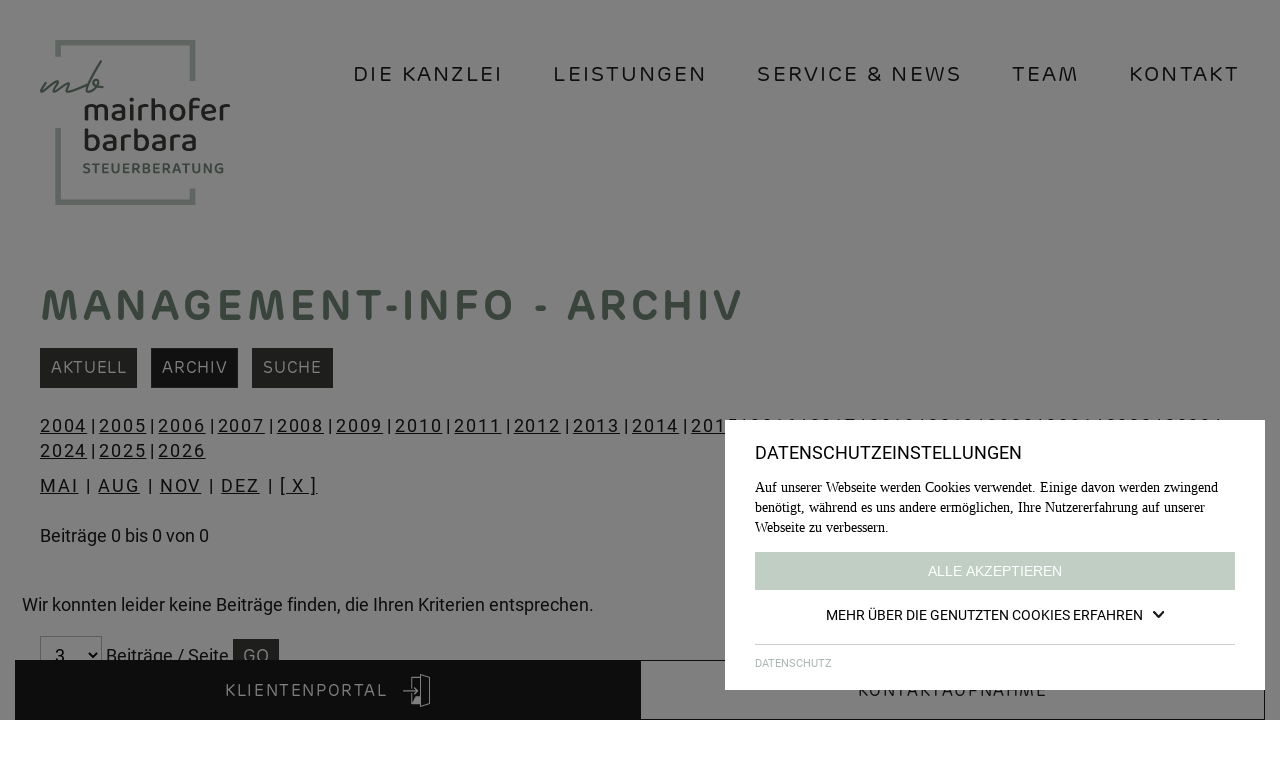

--- FILE ---
content_type: text/html; charset=utf-8
request_url: https://www.mbsteuerberatung.tirol/service-news/klienten-info?kicat=82&navcat=82&filter_year=2014&filter_month=07&
body_size: 6460
content:
<!DOCTYPE html>
<html dir="ltr" lang="de-de">
<head>

<meta charset="utf-8">
<!-- 
	This website is powered by TYPO3 - inspiring people to share!
	TYPO3 is a free open source Content Management Framework initially created by Kasper Skaarhoj and licensed under GNU/GPL.
	TYPO3 is copyright 1998-2026 of Kasper Skaarhoj. Extensions are copyright of their respective owners.
	Information and contribution at https://typo3.org/
-->

<base href="https://www.mbsteuerberatung.tirol/">


<meta http-equiv="x-ua-compatible" content="IE=edge,chrome=1" />
<meta name="generator" content="TYPO3 CMS" />
<meta name="viewport" content="width=device-width, initial-scale=1.0, viewport-fit=cover" />
<meta name="twitter:card" content="summary" />


<link rel="stylesheet" type="text/css" href="/typo3temp/assets/compressed/merged-e710388333c3af1bfe9ca8e823451c0f-0ee510d7d5227a6a775536de9fe9ce7e.css?1743586279" media="all">




<script src="/typo3temp/assets/compressed/merged-d11118e7ae3d973a357a512c8b799b28-27e7e9d003af13521465820b8bb42685.js?1618390375"></script>



<script id="om-cookie-consent" type="application/json">{"group-1":{"gtm":""}}</script>
<title>Steuerberater Sautens und Sölden | Steuerberater Sautens und Sölden :: Steuerberater Tirol&nbsp;|&nbsp;Klienten-Info</title>			<link rel="apple-touch-icon-precomposed" href="apple-touch-icon.png">
			<meta name="format-detection" content="telephone=no">
			<meta name="google-site-verification" content="TEoko2XjpJlm5L6ejTtRdArMRK0GcJbLtAv4Besn0f8" />

			<link rel="stylesheet" href="//code.jquery.com/ui/1.12.1/themes/base/jquery-ui.css"><title>Steuerberater Sautens und Sölden |  Klienten-Info Steuerberater Sautens und Sölden :: Steuerberater Tirol</title>
<link rel="canonical" href="https://www.mbsteuerberatung.tirol/service-news/klienten-info?filter_month=07&amp;filter_year=2014&amp;kicat=82&amp;navcat=82&amp;cHash=e574ffdc374c5bce0255d4e10ae1f1c2"/>


</head>
<body class="subpage">

	
	<div id="header">
		<div class="menubalken">
			<div class="container">
				<div class="flexContainer">
					<div class="logo">
						<a href="/">
							<img class="static" src="/fileadmin/img/logo-mb-steuerberatung.svg" width="190" height="165" alt="" />
						</a>
					</div>
					
					<div class="logoscroll">
						<a href="/">
							<img class="scroll" src="/fileadmin/img/logo-scroll.svg" width="70" height="45" alt="" />
						</a>
					</div>
					
					<div id="mainmenu"><ul><li class="nr-1 item "><a href="/" title="Die Kanzlei" class="navlink">Die Kanzlei</a></li><li class="nr-2 item sub"><a href="/" title="Leistungen" class="navlink">Leistungen</a><ul class="submenu"><li class="nr-1"><a href="/leistungen/steuerberatung-bilanzierung" title="Steuerberatung" class="subnavlink">Steuerberatung</a></li><li class="nr-2"><a href="/leistungen/buchhaltung-buchfuehrung" title="Buchhaltung" class="subnavlink">Buchhaltung</a></li><li class="nr-3"><a href="/leistungen/lohnverrechnung" title="Lohnverrechnung" class="subnavlink">Lohnverrechnung</a></li><li class="nr-4"><a href="/leistungen/gruendungsberatung" title="Gründungsberatung" class="subnavlink">Gründungsberatung</a></li><li class="nr-5"><a href="/leistungen/digitalisierung" title="Digitalisierung" class="subnavlink">Digitalisierung</a></li></ul></li><li class="nr-3 item "><a href="/" title="Service &amp; News" class="navlink">Service &amp; News</a></li><li class="nr-4 item sub"><a href="/" title="Team" class="navlink">Team</a><ul class="submenu"><li class="nr-1"><a href="/#team" title="Über uns" class="subnavlink">Über uns</a></li><li class="nr-2"><a href="/team/karriere" title="Karriere" class="subnavlink">Karriere</a></li></ul></li><li class="nr-5 item "><a href="/" title="Kontakt" class="navlink">Kontakt</a></li></ul></div>
					
					<div class="newsopener">NEWS</div>
				</div>
			</div>
		</div>
		
		<div class="cta-buttons">
	<a href="https://asp.bmd.at/bmdcom229766/bmdcom.dll" target="_blank" class="button link" rel="noreferrer">
		<span>Klientenportal</span>
		
			<img src="/fileadmin/img/kundenportal.svg" width="27" height="33" alt="" />
		
	</a>
	
	<a id="kontakt" class="button scroller"><span>Kontaktaufnahme</span></a>
</div>
	</div>

	<div id="content">
		<div class="container margins"><div class="php">

<div class="tx-jn-phpcontentelement">
	
	
	
	
		


<!-- Klienteninfo Inframing Service -->
<!-- Header Start -->

<!-- 6264 -->

<link rel="stylesheet" href="https://www.klienten-info.at/inimg/kicss.min.css">
<!--[if lte IE 8]>
	<link rel="stylesheet" href="https://www.klienten-info.at/6264/css/kicss_grids-old-ie.min.css">
<![endif]-->
<!--[if gt IE 8]><!-->
    <link rel="stylesheet" href="https://www.klienten-info.at/6264/css/kicss_grids.min.css"> 
<!--<![endif]-->
    <link rel="stylesheet" href="https://www.klienten-info.at/6264/css/kicss_megamenu.css">  
    <link rel="stylesheet" href="https://www.klienten-info.at/6264/css/kicss_custom.css"> 
<!--

//-->
<style>
</style>
<!--

//-->
<div id="klienten-info_wrapper">
<div id="klienten-info_content">


<div class="kicss-u-1">
        <div id="ki-topmenu">
            <div class="kicss-u-1 kicss-u-md-1-3 kicss-u-lg-1-6 ki-header-menu-first-item ki-header-menu">
           		 <a href="https://www.mbsteuerberatung.tirol/service-news/klienten-info?kicat=1&amp;art_cat_id=9" class='ki-btn'>Klienten-Info</a>
			</div>
       	 	<div class="kicss-u-1 kicss-u-md-1-3 kicss-u-lg-1-6 ki-header-menu-middle-item ki-header-menu">
           		<a href="https://www.mbsteuerberatung.tirol/service-news/klienten-info?kicat=80&amp;art_cat_id=9" class='ki-btn'>Management-Info</a>&nbsp;
			</div>
       	 	<div class="kicss-u-1 kicss-u-md-1-3 kicss-u-lg-1-6 ki-header-menu-middle-item ki-header-menu">
           		<a href="https://www.mbsteuerberatung.tirol/service-news/klienten-info?kicat=16&amp;art_cat_id=6" class='ki-btn'>&Auml;rzte-Info</a>&nbsp;
			</div>
       	 	<div class="kicss-u-1 kicss-u-md-1-3 kicss-u-lg-1-6 ki-header-menu-middle-item ki-header-menu">
           		<a href="https://www.mbsteuerberatung.tirol/service-news/klienten-info?kicat=16&amp;art_cat_id=7" class='ki-btn'>Gastro-Info</a>&nbsp;
			</div>
            <div class="kicss-u-1 kicss-u-md-1-3 kicss-u-lg-1-6 ki-header-menu-middle-item ki-header-menu">
           		<a href="https://www.mbsteuerberatung.tirol/service-news/klienten-info?kicat=16&amp;art_cat_id=8" class='ki-btn'>Vermieter-Info</a>&nbsp;
			</div>
       	 	<div class="kicss-u-1 kicss-u-md-1-3 kicss-u-lg-1-6 ki-header-menu-last-item ki-header-menu">
           		<a href="https://www.mbsteuerberatung.tirol/service-news/klienten-info?kicat=16&amp;art_cat_id=9" class='ki-btn'>Landwirte-Info</a>&nbsp;
			</div>
        </div>
</div>


	  	<div class="kicss-u-1"><div class="ki-pagetitle"><h1>Management-Info - Archiv</h1></div></div>
  	 
  
    <div class="kicss-u-1">
        <div class="ki-navbar ki-border-bottom">
        	
				                
                                    <a class="ki-btn " href="https://www.mbsteuerberatung.tirol/service-news/klienten-info?kicat=80&amp;navcat=80" >Aktuell</a>                            
                                
                                    <a class="ki-btn  ki-current " href="https://www.mbsteuerberatung.tirol/service-news/klienten-info?kicat=82&amp;navcat=82" >Archiv</a>                            
                                
                                    <a class="ki-btn " href="https://www.mbsteuerberatung.tirol/service-news/klienten-info?kicat=3&amp;navcat=3" >Suche</a>                            
                						
				
        </div>
    </div>
    




    



<!-- Header end -->
<div id="ki-overview" class="kicss-g">



        <div class="kicss-u-1">
        <div id="ki-subnav-years" class="ki-border-bottom ki-spacer">
                            
                                
                
                                <a class="ki" href="https://www.mbsteuerberatung.tirol/service-news/klienten-info?kicat=82&amp;navcat=82&amp;filter_year=2004&amp;filter_month=07&amp;">2004</a>
                                            
                |                
                
                                <a class="ki" href="https://www.mbsteuerberatung.tirol/service-news/klienten-info?kicat=82&amp;navcat=82&amp;filter_year=2005&amp;filter_month=07&amp;">2005</a>
                                            
                |                
                
                                <a class="ki" href="https://www.mbsteuerberatung.tirol/service-news/klienten-info?kicat=82&amp;navcat=82&amp;filter_year=2006&amp;filter_month=07&amp;">2006</a>
                                            
                |                
                
                                <a class="ki" href="https://www.mbsteuerberatung.tirol/service-news/klienten-info?kicat=82&amp;navcat=82&amp;filter_year=2007&amp;filter_month=07&amp;">2007</a>
                                            
                |                
                
                                <a class="ki" href="https://www.mbsteuerberatung.tirol/service-news/klienten-info?kicat=82&amp;navcat=82&amp;filter_year=2008&amp;filter_month=07&amp;">2008</a>
                                            
                |                
                
                                <a class="ki" href="https://www.mbsteuerberatung.tirol/service-news/klienten-info?kicat=82&amp;navcat=82&amp;filter_year=2009&amp;filter_month=07&amp;">2009</a>
                                            
                |                
                
                                <a class="ki" href="https://www.mbsteuerberatung.tirol/service-news/klienten-info?kicat=82&amp;navcat=82&amp;filter_year=2010&amp;filter_month=07&amp;">2010</a>
                                            
                |                
                
                                <a class="ki" href="https://www.mbsteuerberatung.tirol/service-news/klienten-info?kicat=82&amp;navcat=82&amp;filter_year=2011&amp;filter_month=07&amp;">2011</a>
                                            
                |                
                
                                <a class="ki" href="https://www.mbsteuerberatung.tirol/service-news/klienten-info?kicat=82&amp;navcat=82&amp;filter_year=2012&amp;filter_month=07&amp;">2012</a>
                                            
                |                
                
                                <a class="ki" href="https://www.mbsteuerberatung.tirol/service-news/klienten-info?kicat=82&amp;navcat=82&amp;filter_year=2013&amp;filter_month=07&amp;">2013</a>
                                            
                |                
                
                                <a class="ki"><b>2014</b></a>
                                            
                |                
                
                                <a class="ki" href="https://www.mbsteuerberatung.tirol/service-news/klienten-info?kicat=82&amp;navcat=82&amp;filter_year=2015&amp;filter_month=07&amp;">2015</a>
                                            
                |                
                
                                <a class="ki" href="https://www.mbsteuerberatung.tirol/service-news/klienten-info?kicat=82&amp;navcat=82&amp;filter_year=2016&amp;filter_month=07&amp;">2016</a>
                                            
                |                
                
                                <a class="ki" href="https://www.mbsteuerberatung.tirol/service-news/klienten-info?kicat=82&amp;navcat=82&amp;filter_year=2017&amp;filter_month=07&amp;">2017</a>
                                            
                |                
                
                                <a class="ki" href="https://www.mbsteuerberatung.tirol/service-news/klienten-info?kicat=82&amp;navcat=82&amp;filter_year=2018&amp;filter_month=07&amp;">2018</a>
                                            
                |                
                
                                <a class="ki" href="https://www.mbsteuerberatung.tirol/service-news/klienten-info?kicat=82&amp;navcat=82&amp;filter_year=2019&amp;filter_month=07&amp;">2019</a>
                                            
                |                
                
                                <a class="ki" href="https://www.mbsteuerberatung.tirol/service-news/klienten-info?kicat=82&amp;navcat=82&amp;filter_year=2020&amp;filter_month=07&amp;">2020</a>
                                            
                |                
                
                                <a class="ki" href="https://www.mbsteuerberatung.tirol/service-news/klienten-info?kicat=82&amp;navcat=82&amp;filter_year=2021&amp;filter_month=07&amp;">2021</a>
                                            
                |                
                
                                <a class="ki" href="https://www.mbsteuerberatung.tirol/service-news/klienten-info?kicat=82&amp;navcat=82&amp;filter_year=2022&amp;filter_month=07&amp;">2022</a>
                                            
                |                
                
                                <a class="ki" href="https://www.mbsteuerberatung.tirol/service-news/klienten-info?kicat=82&amp;navcat=82&amp;filter_year=2023&amp;filter_month=07&amp;">2023</a>
                                            
                |                
                
                                <a class="ki" href="https://www.mbsteuerberatung.tirol/service-news/klienten-info?kicat=82&amp;navcat=82&amp;filter_year=2024&amp;filter_month=07&amp;">2024</a>
                                            
                |                
                
                                <a class="ki" href="https://www.mbsteuerberatung.tirol/service-news/klienten-info?kicat=82&amp;navcat=82&amp;filter_year=2025&amp;filter_month=07&amp;">2025</a>
                                            
                |                
                
                                <a class="ki" href="https://www.mbsteuerberatung.tirol/service-news/klienten-info?kicat=82&amp;navcat=82&amp;filter_year=2026&amp;filter_month=07&amp;">2026</a>
                                    </div>
    </div>
        
        <div class="kicss-u-1">
        <div id="ki-subnav-months" class="ki-border-bottom ki-spacer">
                    
                                                        <a class="ki" href="https://www.mbsteuerberatung.tirol/service-news/klienten-info?kicat=82&amp;navcat=82&amp;filter_year=2014&amp;filter_month=05&amp;">MAI</a>
                                        
                    
                 &nbsp;|&nbsp;                                         <a class="ki" href="https://www.mbsteuerberatung.tirol/service-news/klienten-info?kicat=82&amp;navcat=82&amp;filter_year=2014&amp;filter_month=08&amp;">AUG</a>
                                        
                    
                 &nbsp;|&nbsp;                                         <a class="ki" href="https://www.mbsteuerberatung.tirol/service-news/klienten-info?kicat=82&amp;navcat=82&amp;filter_year=2014&amp;filter_month=11&amp;">NOV</a>
                                        
                    
                 &nbsp;|&nbsp;                                         <a class="ki" href="https://www.mbsteuerberatung.tirol/service-news/klienten-info?kicat=82&amp;navcat=82&amp;filter_year=2014&amp;filter_month=12&amp;">DEZ</a>
                                        
                    
                 &nbsp;|&nbsp;                                         <a class="ki" href="https://www.mbsteuerberatung.tirol/service-news/klienten-info?kicat=82&amp;navcat=82&amp;filter_year=2014&amp;">[ X ]</a>
                                        
                        </div>
    </div>
    
<div class="kicss-u-1">

	<div class="ki-infobar ki-border-bottom">
        <div class="ki-container-left">
                    Beitr&auml;ge <b>0</b> bis <b>0</b> von <b>0</b>
                </div>
        
        <div class="ki-container-right">
                                          </div>
    </div>
    
</div>


<div class="kicss-overview-grid kicss-g">	

	<div class="no-result">	
	<br>Wir konnten leider keine Beitr&auml;ge finden, die Ihren Kriterien entsprechen.<br>
    </div>
</div>



<div class="kicss-u-1">
	  
      <div class="ki-infobar ki-border-bottom">
          <div class="ki-container-left">
          
          <form method='GET' action='' class="kicss-form">
                <input type='hidden' name='kicat' value='82'>
<input type='hidden' name='navcat' value='82'>
<input type='hidden' name='filter_year' value='2014'>
<input type='hidden' name='filter_month' value='07'>

                <select name="limit"  class="kontinput">
                    <option value="3">3</option>
<option value="5">5</option>
<option value="10">10</option>
<option value="15">15</option>
<option value="20">20</option>
 
            </select>
            Beitr&auml;ge / Seite 
            <input type='submit' name='Go' value='Go' class='kicss-button-mini ki-submit'>
          </form>
        </div>

        <div class="ki-container-right">
                          
            <a  class='ki-btn' href='/https://www.mbsteuerberatung.tirol/service-news/klienten-info?kicat=82&amp;navcat=82&amp;filter_year=2014&amp;filter_month=07&amp;view_opener=nein&amp;'>Bilder ausblenden</a>        </div>
    </div>

</div>





</div>
<!-- Footer Start -->
</div><!--klienten-info_content-->
</div><!--klienten-info_wrapper-->
<!-- Footer End -->


	

</div>

</div></div>
	</div>

	<div id="footer" class="footer">
		<div class="container">
			<div class="flexContainer">
				<div class="leftside flexItem"><div class="footerkontakt">
		
			<div class="inhalt"><h3>MB STEUERBERATUNG GMBH<br> &nbsp;</h3>
<p><strong>HAUPTBÜRO</strong><br> Vorderrain 25, 6432 Sautens (<a href="https://www.google.com/maps/place/Vorderrain+25,+6432+Sautens/@47.2085318,10.8570692,17z/data=!3m1!4b1!4m5!3m4!1s0x479cdf787f6e8fa3:0xa06cffdfa6f07196!8m2!3d47.2085318!4d10.8592579?hl=de" target="_blank" rel="noreferrer">MAP</a>)<br> <br> <strong>ZWEIGSTELLE</strong><br> Granbichlstraße 54a, 6450 Sölden (<a href="https://www.google.com/maps/place/Granbichlstra%C3%9Fe+54a,+6450+S%C3%B6lden/@46.9666879,11.0088326,17z/data=!3m1!4b1!4m6!3m5!1s0x479d325b254a33bd:0x12df81baa761b4d8!8m2!3d46.9666843!4d11.0114075!16s%2Fg%2F11c23bz2qf?hl=de&amp;entry=ttu" target="_blank" rel="noreferrer">MAP</a>)<br> <br> <strong>T.</strong> <a href="tel:059025">059025</a><br> <strong>M.</strong> <a href="mailto:office@mbsteuerberatung.tirol">office@mbsteuerberatung.tirol</a><br> <br> &nbsp;</p>
<h3>BÜROZEITEN<br> &nbsp;</h3>
<p><strong>MO – DO.</strong> 08:00 – 12:00 &amp; 13:00 – 16:00 Uhr<br> <strong>FR.</strong> 08:00 – 12:00 Uhr<br> <br> Außerhalb der Bürozeiten gerne<br> nach Terminvereinbarung</p></div>
		
		
		
			<div class="buttons">
				
					<a href="https://www.google.com/maps/place/Vorderrain+25,+6432+Sautens/@47.2085318,10.8570692,17z/data=!3m1!4b1!4m5!3m4!1s0x479cdf787f6e8fa3:0xa06cffdfa6f07196!8m2!3d47.2085318!4d10.8592579?hl=de" target="_blank" class="googlemap" rel="noreferrer">GOOGLE MAP</a>
				
				
				
					<a href="https://www.facebook.com/mbsteuerberatung" target="_blank" class="facebook" rel="noreferrer"><img src="/fileadmin/img/fb-footer.svg" width="10px" height="auto" /></a>
				
				
				
					<a href="https://www.instagram.com/mbsteuerberatung.tirol/" target="_blank" class="instagram" rel="noreferrer"><img src="/fileadmin/img/ig-footer.svg" width="20px" height="auto" /></a>
				
			</div>
		
	</div></div>
				<div class="rightside flexItem">
<div class="tx-powermail"><div class="formcontainer"><form data-parsley-validate="data-parsley-validate" data-validate="html5" enctype="multipart/form-data" name="field" class="powermail_form powermail_form_1   " action="/service-news/klienten-info?tx_powermail_pi1%5Baction%5D=create&amp;tx_powermail_pi1%5Bcontroller%5D=Form&amp;cHash=74d10b17ddd28879f486ee695e6c022f#c7" method="post"><div><input type="hidden" name="tx_powermail_pi1[__referrer][@extension]" value="Powermail" /><input type="hidden" name="tx_powermail_pi1[__referrer][@controller]" value="Form" /><input type="hidden" name="tx_powermail_pi1[__referrer][@action]" value="form" /><input type="hidden" name="tx_powermail_pi1[__referrer][arguments]" value="YTowOnt99418f3c40bd5f0aff6beae15dd75ca18a0a1ef2b" /><input type="hidden" name="tx_powermail_pi1[__referrer][@request]" value="{&quot;@extension&quot;:&quot;Powermail&quot;,&quot;@controller&quot;:&quot;Form&quot;,&quot;@action&quot;:&quot;form&quot;}285f4c4599d8e1e847fc8e02492c21abc8edb667" /><input type="hidden" name="tx_powermail_pi1[__trustedProperties]" value="{&quot;field&quot;:{&quot;vorname&quot;:1,&quot;nachname&quot;:1,&quot;e_mail&quot;:1,&quot;telefon&quot;:1,&quot;gewuenschtertag&quot;:1,&quot;gewuenschtezeit&quot;:1,&quot;besonderewuensche&quot;:1,&quot;datenschutz&quot;:[1],&quot;__hp&quot;:1},&quot;mail&quot;:{&quot;form&quot;:1}}be0b5aacf8a501a54c7bc3a30edaa8bee7042e0a" /></div><h3>Termin vereinbaren</h3><fieldset class="powermail_fieldset powermail_fieldset_1 "><legend class="powermail_legend">Termin vereinbaren</legend><div class="powermail_fieldwrap powermail_fieldwrap_type_input powermail_fieldwrap_vorname twoCol "><label for="powermail_field_vorname" class="powermail_label" title="">
        Vorname<span class="mandatory">*</span></label><div class="powermail_field"><input required="required" aria-required="true" data-parsley-required-message="Dieses Feld muss ausgefüllt werden!" data-parsley-trigger="change" placeholder="Vorname *" class="powermail_input  " id="powermail_field_vorname" type="text" name="tx_powermail_pi1[field][vorname]" value="" /></div></div><div class="powermail_fieldwrap powermail_fieldwrap_type_input powermail_fieldwrap_nachname twoCol "><label for="powermail_field_nachname" class="powermail_label" title="">
        Nachname<span class="mandatory">*</span></label><div class="powermail_field"><input required="required" aria-required="true" data-parsley-required-message="Dieses Feld muss ausgefüllt werden!" data-parsley-trigger="change" placeholder="Nachname *" class="powermail_input  " id="powermail_field_nachname" type="text" name="tx_powermail_pi1[field][nachname]" value="" /></div></div><div class="powermail_fieldwrap powermail_fieldwrap_type_input powermail_fieldwrap_e_mail twoCol "><label for="powermail_field_e_mail" class="powermail_label" title="">
        E-Mail<span class="mandatory">*</span></label><div class="powermail_field"><input required="required" aria-required="true" data-parsley-required-message="Dieses Feld muss ausgefüllt werden!" data-parsley-trigger="change" placeholder="E-Mail *" class="powermail_input  " id="powermail_field_e_mail" type="text" name="tx_powermail_pi1[field][e_mail]" value="" /></div></div><div class="powermail_fieldwrap powermail_fieldwrap_type_input powermail_fieldwrap_telefon twoCol "><label for="powermail_field_telefon" class="powermail_label" title="">
        Telefon<span class="mandatory">*</span></label><div class="powermail_field"><input required="required" aria-required="true" data-parsley-required-message="Dieses Feld muss ausgefüllt werden!" data-parsley-trigger="change" placeholder="Telefon *" class="powermail_input  " id="powermail_field_telefon" type="text" name="tx_powermail_pi1[field][telefon]" value="" /></div></div><div class="powermail_fieldwrap powermail_fieldwrap_type_input powermail_fieldwrap_gewuenschtertag twoCol "><label for="powermail_field_gewuenschtertag" class="powermail_label" title="">
        Gewünschter Tag<span class="mandatory">*</span></label><div class="powermail_field"><input required="required" aria-required="true" data-parsley-required-message="Dieses Feld muss ausgefüllt werden!" data-parsley-trigger="change" placeholder="Gewünschter Tag *" class="powermail_input  " id="powermail_field_gewuenschtertag" type="text" name="tx_powermail_pi1[field][gewuenschtertag]" value="" /></div></div><div class="powermail_fieldwrap powermail_fieldwrap_type_input powermail_fieldwrap_gewuenschtezeit twoCol "><label for="powermail_field_gewuenschtezeit" class="powermail_label" title="">
        Gewünschte Zeit<span class="mandatory">*</span></label><div class="powermail_field"><input required="required" aria-required="true" data-parsley-required-message="Dieses Feld muss ausgefüllt werden!" data-parsley-trigger="change" placeholder="Gewünschte Zeit *" class="powermail_input  " id="powermail_field_gewuenschtezeit" type="text" name="tx_powermail_pi1[field][gewuenschtezeit]" value="" /></div></div><div class="powermail_fieldwrap powermail_fieldwrap_type_textarea powermail_fieldwrap_besonderewuensche oneCol "><label for="powermail_field_besonderewuensche" class="powermail_label" title="">
        Besondere Wünsche
    </label><div class="powermail_field"><textarea rows="5" cols="20" placeholder="Besondere Wünsche" class="powermail_textarea  " id="powermail_field_besonderewuensche" name="tx_powermail_pi1[field][besonderewuensche]"></textarea></div></div><div class="powermail_fieldwrap powermail_fieldwrap_type_check powermail_fieldwrap_datenschutz oneCol "><label for="powermail_field_datenschutz" class="powermail_label" title="">
        Datenschutz<span class="mandatory">*</span></label><div class="powermail_field"><div class="checkbox "><label><input type="hidden" name="tx_powermail_pi1[field][datenschutz]" value="" /><input required="required" aria-required="true" data-parsley-required-message="Dieses Feld muss ausgefüllt werden!" data-parsley-errors-container=".powermail_field_error_container_datenschutz" data-parsley-class-handler=".powermail_fieldwrap_datenschutz div:first &gt; div" class="powermail_checkbox powermail_checkbox_8" id="powermail_field_datenschutz_1" type="checkbox" name="tx_powermail_pi1[field][datenschutz][]" value="Dem Datenschutz wurde zugestimmt" /><p class="small">Hiermit akzeptieren Sie, dass Ihre persönlichen Daten, die Sie auf dieser Website elektronisch übermitteln (wie zum Beispiel: Name, E-Mail-Adresse etc.), von uns zum jeweils angegebenen Zweck verwendet, sicher verwahrt und nicht an Dritte weitergegeben werden. Weitere Information hierzu wie auch zu Ihrem Widerrufsrecht entnehmen Sie bitte unserer <a href="/datenschutz" target="_blank">Datenschutzerklärung</a>.</p></label></div><div class="powermail_field_error_container powermail_field_error_container_datenschutz"></div></div></div><div class="powermail_fieldwrap powermail_fieldwrap_type_submit powermail_fieldwrap_terminanfragen  "><div class="powermail_field "><input class="powermail_submit" type="submit" value="Termin anfragen" /></div></div></fieldset><input class="powermail_form_uid" type="hidden" name="tx_powermail_pi1[mail][form]" value="1" /><div style="margin-left: -99999px; position: absolute;"><label for="powermail_hp_1">
			Diese Feld nicht ausfüllen!
		</label><input autocomplete="new-powermail-hp" id="powermail_hp_1" type="text" name="tx_powermail_pi1[field][__hp]" value="" /></div></form><div class="clearfix"></div></div></div>


</div>
			</div>
			
			<div class="metanavi"><div class="smallContainer"><ul><li class="first"><a href="/impressum">IMPRESSUM</a></li><li><a href="/datenschutz">DATENSCHUTZ</a></li><li><a href="/fileadmin/downloads/AAB_2018_de.pdf" target="_blank">AAB's</a></li><li class="last"><a href="https://www.studioelf.at/" target="_blank">STUDIOELF.at</a></li></ul></div></div>
		</div>
	</div>
	
	<script src="//code.jquery.com/jquery-3.4.1.min.js"></script>
	<script src="https://code.jquery.com/ui/1.12.1/jquery-ui.js"></script>
	<div class="tx-om-cookie-consent">
		
    <div class="om-cookie-panel om-cookie-panel-overlay" data-omcookie-panel="1">
        <div class="om-cookie-panel-container">
            <div class="cookie-panel__headline">Datenschutzeinstellungen</div>
            <div class="cookie-panel__description">
                <p>Auf unserer Webseite werden Cookies verwendet. Einige davon werden zwingend benötigt, während es uns andere ermöglichen, Ihre Nutzererfahrung auf unserer Webseite zu verbessern.</p>
            </div>
            <div class="cookie-panel__control pt-2">
                <button data-omcookie-panel-save="all" class="cookie-panel__button cookie-panel__button--color--green">Alle akzeptieren</button>
            </div>


            <div class="om-cookie-info-cookiegroup accordioncookie">
                
                <div class="om-cookie-info-cookiegroup-headline om-cookie-info-cookiegroup-headline--all d-flex justify-content-center align-items-center toggle" data-toggle="collapse" role="button" data-target="#cookieInfoAll" aria-expanded="false" aria-controls="cookieInfoAll">
                    Mehr über die genutzten Cookies erfahren <img src="/fileadmin/img/dropdown.svg" class="dropdown" />
                </div>
                <div class="om-cookie-info-cookiegroup-content om-cookie-info-cookiegroup-content--all inner" id="cookieInfoAll">
                    
                    <div class="cookie-panel__selection">
                        <form>
                            
                                <div class="cookie-panel__checkbox-wrap">
                                    <input class="cookie-panel__checkbox cookie-panel__checkbox--state-inactiv" data-omcookie-panel-grp="1" id="group-1" type="checkbox" checked="checked" data-omcookie-panel-essential="1" disabled="disabled" value="group-1" />
                                    <label for="group-1">Essentiell</label>
                                </div>
                            
                            <input type="hidden" name="middlename" />
                        </form>
                    </div>
                    <div class="cookie-panel__control">
                        
                            <button data-omcookie-panel-save="min" class="cookie-panel__button">Nur essentielle Cookies akzeptieren</button>
                        
                        <button data-omcookie-panel-save="save" class="cookie-panel__button">Speichern und schließen</button>
                    </div>
                    
                    
                    
                        <div class="om-cookie-info-cookiegroup subaccordioncookie">
                            <div class="om-cookie-info-cookiegroup-headline om-cookie-info-cookiegroup-headline--small subtoggle">
                                <strong>Essentiell</strong> <img src="/fileadmin/img/dropdown.svg" class="dropdownbold" />
                            </div>
                            <div class="om-cookie-info-cookiegroup-content subinner" id="cookiePanelInfo1">
                                
                                    <div class="om-cookie-info-cookiegroup-description pt-2 pb-3">
                                        <p>Essentielle Cookies werden für grundlegende Funktionen der Webseite benötigt. Dadurch ist gewährleistet, dass die Webseite einwandfrei funktioniert.</p>
                                    </div>
                                
                                
                                    
                                        <div class="om-cookie-info-cookiegroup-cookie mb-2">
                                            <div class="om-cookie-info-cookiegroup-line py-1">
                                                <div class="om-cookie-info-cookiegroup-label col-md-3">Name</div>
                                                <div class="om-cookie-info-cookiegroup-value col-md-9">
                                                    omCookieConsent
                                                </div>
                                            </div>
                                            <div class="om-cookie-info-cookiegroup-line py-1">
                                                <div class="om-cookie-info-cookiegroup-label col-md-3">Beschr.</div>
                                                <div class="om-cookie-info-cookiegroup-value col-md-9">
                                                    <p>Speichert die vom Benutzer gewählten Cookie-Einstellungen.</p>
                                                </div>
                                            </div>
                                            <div class="om-cookie-info-cookiegroup-line py-1">
                                                <div class="om-cookie-info-cookiegroup-label col-md-3">Speicherdauer</div>
                                                <div class="om-cookie-info-cookiegroup-value col-md-9">
                                                    1 Jahr
                                                </div>
                                            </div>
                                            <div class="om-cookie-info-cookiegroup-line py-1">
                                                <div class="om-cookie-info-cookiegroup-label col-md-3">Provider</div>
                                                <div class="om-cookie-info-cookiegroup-value col-md-9">
                                                    Oliver Pfaff - Olli macht&#039;s
                                                </div>
                                            </div>
                                        </div>
                                    
                                
                            </div>
                        </div>
                    
                </div>
            </div>

                <div class="cookie-panel__attribution justify-content-end">
                    
                    <a href="/datenschutz">DATENSCHUTZ</a>
                </div>

        </div>
    </div>

	</div>

<script src="/typo3temp/assets/compressed/merged-9acece253b7141043e651373ec25a8f3-1c4c652c0f390cc623e60965170b732f.js?1743586232"></script>



</body>
</html>

--- FILE ---
content_type: text/css; charset=utf-8
request_url: https://www.mbsteuerberatung.tirol/typo3temp/assets/compressed/merged-e710388333c3af1bfe9ca8e823451c0f-0ee510d7d5227a6a775536de9fe9ce7e.css?1743586279
body_size: 10152
content:
@import url("https://use.typekit.net/bia4uvf.css");[data-omcookie-panel-show]{cursor:pointer;}.om-cookie-panel{padding:25px;z-index:9999;background:#fff;position:fixed;bottom:0;width:100%;left:0;box-sizing:border-box;border-top:1px solid #666;font-size:16px;transform:translateY(100%) translateX(0);transition:transform 0.5s ease;text-align:center;}@media (min-width:1024px){.om-cookie-panel{width:50vw;left:50%;transform:translateY(100%) translateX(-50%);border-left:1px solid #666;border-right:1px solid #666;}}.om-cookie-panel.active{transform:translateY(0) translateX(0);}@media (min-width:1024px){.om-cookie-panel.active{transform:translateY(0) translateX(-50%);}}.om-cookie-panel h3{margin:0;padding:0 0 1em;text-align:left;}.om-cookie-panel p{margin:0;padding:1em 0;}.om-cookie-panel .cookie-panel__checkbox{display:none;}.om-cookie-panel .cookie-panel__checkbox + label{cursor:pointer;line-height:1.1;font-weight:400;display:block;}.om-cookie-panel .cookie-panel__checkbox + label::before{width:15px;height:15px;border-radius:5px;border:2px solid #8cad2d;background-color:#fff;display:block;content:"";float:left;margin-right:5px;}.om-cookie-panel .cookie-panel__checkbox:checked + label::before{box-shadow:inset 0 0 0 3px #fff;background-color:#8cad2d;}.om-cookie-panel .cookie-panel__checkbox--state-inactiv + label::before{border-color:#666;}.om-cookie-panel .cookie-panel__checkbox--state-inactiv:checked + label::before{background-color:#666;}.om-cookie-panel .cookie-panel__checkbox-wrap{display:inline-block;line-height:1.1;}.om-cookie-panel .cookie-panel__checkbox-wrap + .cookie-panel__checkbox-wrap{margin-left:15px;}.om-cookie-panel .cookie-panel__description{clear:both;}.om-cookie-panel .cookie-panel__link{padding-top:1em;}.om-cookie-panel .cookie-panel__button{background:#666;color:#fff;padding:5px 10px;border:none;border-radius:5px;display:block;width:100%;cursor:pointer;font-size:1.1em;text-transform:uppercase;}.om-cookie-panel .cookie-panel__button + .cookie-panel__button{margin-top:15px;}@media (min-width:1024px){.om-cookie-panel .cookie-panel__button{width:auto;display:inline-block;}.om-cookie-panel .cookie-panel__button + .cookie-panel__button{margin-top:0;}}.om-cookie-panel .cookie-panel__button--color--green{background-color:#8cad2d;}.om-cookie-panel .cookie-panel__attribution{position:absolute;bottom:5px;right:25px;font-size:9px;font-style:italic;text-align:center;}.om-cookie-panel .cookie-panel__attribution a{color:inherit;text-decoration:none;}.om-cookie-info table{border:1px solid black;border-collapse:collapse;}.om-cookie-info table th,.om-cookie-info table td{padding:10px 5px;border:1px solid black;}.om-cookie-info table p{margin-top:0;}.om-cookie-info table p:last-child{margin-bottom:0;padding-bottom:0;}textarea.f3-form-error{background-color:#FF9F9F;border:1px #FF0000 solid;}input.f3-form-error{background-color:#FF9F9F;border:1px #FF0000 solid;}.tx-jn-phpcontentelement table{border-collapse:separate;border-spacing:10px;}.tx-jn-phpcontentelement table th{font-weight:bold;}.tx-jn-phpcontentelement table td{vertical-align:top;}.typo3-messages .message-error{color:red;}.typo3-messages .message-ok{color:green;}.slick-slider{position:relative;display:block;box-sizing:border-box;-webkit-touch-callout:none;-webkit-user-select:none;-khtml-user-select:none;-moz-user-select:none;-ms-user-select:none;user-select:none;-ms-touch-action:pan-y;touch-action:pan-y;-webkit-tap-highlight-color:transparent;}.slick-list{position:relative;overflow:hidden;display:block;margin:0;padding:0;}.slick-list:focus{outline:none;}.slick-list.dragging{cursor:pointer;cursor:hand;}.slick-slider .slick-track,.slick-slider .slick-list{-webkit-transform:translate3d(0,0,0);-moz-transform:translate3d(0,0,0);-ms-transform:translate3d(0,0,0);-o-transform:translate3d(0,0,0);transform:translate3d(0,0,0);}.slick-track{position:relative;left:0;top:0;display:block;margin-left:auto;margin-right:auto;}.slick-track:before,.slick-track:after{content:"";display:table;}.slick-track:after{clear:both;}.slick-loading .slick-track{visibility:hidden;}.slick-slide{float:left;height:100%;min-height:1px;display:none;}[dir="rtl"] .slick-slide{float:right;}.slick-slide img{display:block;}.slick-slide.slick-loading img{display:none;}.slick-slide.dragging img{pointer-events:none;}.slick-initialized .slick-slide{display:block;}.slick-loading .slick-slide{visibility:hidden;}.slick-vertical .slick-slide{display:block;height:auto;border:1px solid transparent;}.slick-arrow.slick-hidden{display:none;}*{margin:0;padding:0;box-sizing:border-box;}html,body{width:100%;height:100%;padding:0;margin:0;background:#fff;}html.startpage #footer,body.startpage #footer{margin-top:-80px;}@media (max-width:500px){html.startpage #footer,body.startpage #footer{margin-top:0px;}}html.subpage #footer,body.subpage #footer{margin-top:-80px;}@media (max-width:1201px){html.subpage #footer,body.subpage #footer{margin-top:0px;}}.compensate-for-scrollbar{margin-right:0px !important;}body.compensate-for-scrollbar{overflow:inherit !important;}.fancybox-active{height:inherit !important;}.flexContainer{display:flex;}.flexColumn{flex-direction:column;}.flexRow{flex-direction:row;}.fluidContainer{display:block;width:100%;max-width:1600px;margin:0 auto;}@media (max-width:1630px){.fluidContainer{max-width:-webkit-calc(100% - 30px);max-width:calc(100% - 30px);}}.container{display:block;width:100%;max-width:1200px;margin:0 auto;}@media (max-width:1201px){.container{max-width:-webkit-calc(100% - 30px);max-width:calc(100% - 30px);}}@media (max-width:1024px){.container{max-width:-webkit-calc(100% - 30px);max-width:calc(100% - 30px);}}.smallContainer{display:block;width:100%;max-width:940px;margin:0 auto;}@media (max-width:1201px){.smallContainer{max-width:991px;}}@media (max-width:1024px){.smallContainer{max-width:-webkit-calc(100% - 30px);max-width:calc(100% - 30px);}}.margins{margin-top:250px;margin-bottom:250px;}@media (max-width:500px){.margins{margin-bottom:90px;margin-top:90px;}}.margintop{margin-bottom:250px;}@media (max-width:1201px){.margintop{margin-bottom:90px;margin-top:90px !important;}}.clearfix{clear:both;}img{vertical-align:middle;}img.img-responsive{width:100%;height:auto;}#header{position:relative;width:100%;}#header .menubalken{position:fixed;top:0;left:0;width:100%;height:112px;background:#fff;z-index:999;}@media (max-width:1201px){#header .menubalken{position:absolute;top:-112px;}}#header .menubalken.scrolled #mainmenu{transition:250ms ease;margin-top:43px !important;}#header .menubalken .container{position:relative;}@media (max-width:1201px){#header .menubalken .container{height:100%;}}#header .menubalken .container .flexContainer{flex-direction:row;justify-content:space-between;}@media (max-width:1201px){#header .menubalken .container .flexContainer .logo{display:none;}}#header .menubalken .container .flexContainer .logo a .static{margin-top:40px;}#header .menubalken .container .flexContainer .logoscroll{display:none;width:80px;height:auto;position:absolute;left:0;top:30px;}@media (max-width:1201px){#header .menubalken .container .flexContainer .logoscroll{display:block !important;}}#header .menubalken .container .flexContainer #mainmenu{display:inline-block;height:100%;margin-top:60px;transition:250ms ease;}@media (max-width:1201px){#header .menubalken .container .flexContainer #mainmenu{display:none;}}#header .menubalken .container .flexContainer #mainmenu ul{display:inline-block;list-style:none;}#header .menubalken .container .flexContainer #mainmenu ul .item{display:inline-block;margin-left:50px;cursor:pointer;position:relative;}#header .menubalken .container .flexContainer #mainmenu ul .item.nr-1{margin-left:0px;}#header .menubalken .container .flexContainer #mainmenu ul .item.sub:after{content:'';position:absolute;left:50%;bottom:-20px;transform:translate(-50%,0);width:100%;height:26px;background:transparent;}#header .menubalken .container .flexContainer #mainmenu ul .item.sub > .submenu{display:none;position:absolute;left:50%;top:47px;transform:translate(-50%,0);background:#73897b;padding:30px;}#header .menubalken .container .flexContainer #mainmenu ul .item.sub > .submenu li{padding-bottom:10px;margin-bottom:10px;border-bottom:1px solid rgba(255,255,255,0.5);text-align:center;}#header .menubalken .container .flexContainer #mainmenu ul .item.sub > .submenu li:last-child{padding-bottom:0;margin-bottom:0;border-bottom:0;}#header .menubalken .container .flexContainer #mainmenu ul .item.sub > .submenu li a{font-size:16px;color:#fff;transition:250ms ease;}#header .menubalken .container .flexContainer #mainmenu ul .item.sub > .submenu li a:hover{transition:250ms ease;opacity:0.6;}#header .menubalken .container .flexContainer #mainmenu ul .item.active:before{content:'';position:absolute;left:50%;bottom:-5px;transform:translate(-50%,0);width:100%;height:1px;background:#1a1a1a;}#header .menubalken .container .flexContainer #mainmenu ul .item a{display:inline-block;text-decoration:none;font-family:rubrik-new,sans-serif;font-size:21px;letter-spacing:0.1em;text-transform:uppercase;color:#1a1a1a;cursor:pointer;transition:250ms ease;}#header .menubalken .container .flexContainer #mainmenu ul .item a:hover{transition:250ms ease;color:rgba(26,26,26,0.6);}#header .menubalken .container .flexContainer .newsopener{display:none;position:absolute;right:0;top:50%;transform:translate(0,-50%);font-family:rubrik-new,sans-serif;font-size:21px;letter-spacing:0.1em;text-transform:uppercase;text-decoration:underline;color:#1a1a1a;}@media (max-width:1201px){#header .menubalken .container .flexContainer .newsopener{display:block;}}@media (max-width:600px){#header .menubalken .container .flexContainer .newsopener{font-size:18px;}}#header .cta-buttons{position:fixed;right:0;top:336px;width:49px;height:auto;display:flex;flex-direction:column;justify-content:center;align-items:center;z-index:9999;}@media (max-width:1300px){#header .cta-buttons{right:inherit;top:inherit !important;bottom:0 !important;left:15px;flex-direction:row;width:-webkit-calc(100% - 30px);width:calc(100% - 30px);height:60px;transform:inherit !important;}}@media (max-height:836px){#header .cta-buttons{top:50%;transform:translate(0,-50%);}}#header .cta-buttons .button{display:inline-block;width:100%;-ms-writing-mode:tb-rl;writing-mode:vertical-rl;transform:rotate(180deg);display:flex;text-align:center;justify-content:center;align-items:center;padding:25px 0px;text-decoration:none;border:1px solid #1a1a1a;cursor:pointer;transition:250ms ease;}@media (max-width:1300px){#header .cta-buttons .button{-ms-writing-mode:horizontal-tb;writing-mode:horizontal-tb;transform:inherit;width:50%;height:100%;}}@media (max-width:500px){#header .cta-buttons .button{width:100%;}}#header .cta-buttons .button:hover{transition:250ms ease;}#header .cta-buttons .button.link{background:#1a1a1a;border:1px solid #1a1a1a;}#header .cta-buttons .button.link:hover{background:#3c3c3b;border:1px solid #3c3c3b;}#header .cta-buttons .button.link span{color:#fff;}#header .cta-buttons .button.link img{transform:rotate(90deg);margin-top:15px;}@media (max-width:1300px){#header .cta-buttons .button.link img{transform:inherit;margin-top:0px;margin-left:15px;}}#header .cta-buttons .button.scroller{margin-top:-1px;}@media (max-width:1300px){#header .cta-buttons .button.scroller{background:#fff;margin-top:0px;}}#header .cta-buttons .button.scroller:hover{background:#1a1a1a;border:1px solid #1a1a1a;}#header .cta-buttons .button.scroller:hover span{color:#fff;transition:250ms ease;}@media (max-width:500px){#header .cta-buttons .button.scroller{display:none;}}#header .cta-buttons .button span{font-family:rubrik-new,sans-serif;font-size:16px;letter-spacing:0.1em;font-weight:400;text-transform:uppercase;color:#1a1a1a;transition:250ms ease;}#content{margin-top:112px;}.einleiter{position:relative;}.einleiter:before{content:'';position:absolute;top:0;left:0;width:100%;height:488px;background:rgba(192,206,196,0.3);z-index:0;}@media (max-width:1201px){.einleiter:before{display:none;}}.einleiter .highlightbutton{position:absolute;width:315px;height:auto;right:60px;top:223px;z-index:2;}@media (max-width:1201px){.einleiter .highlightbutton{right:unset;left:-15px;top:-112px;width:100vw;height:100vh;background:#3c3c3b;display:flex;flex-direction:column;justify-content:center;align-items:center;z-index:9999;opacity:0;visibility:hidden;transition:250ms ease;}}.einleiter .highlightbutton.visible{opacity:1;visibility:visible;transition:250ms ease;}.einleiter .highlightbutton .closer{position:absolute;width:30px;height:30px;height:30px;right:0;top:-38px;cursor:pointer;transition:250ms ease;}.einleiter .highlightbutton .closer:hover{transition:250ms ease;opacity:0.6;}@media (max-width:1201px){.einleiter .highlightbutton .closer{right:unset;left:50%;top:50px;transform:translate(-50%,0);}}.einleiter .highlightbutton .closer .line{width:100%;height:2px;background:#3c3c3b;position:absolute;left:50%;top:50%;}@media (max-width:1201px){.einleiter .highlightbutton .closer .line{background:#fff;}}.einleiter .highlightbutton .closer .line.line1{transform:translate(-50%,-50%) rotate(45deg);}.einleiter .highlightbutton .closer .line.line2{transform:translate(-50%,-50%) rotate(-45deg);}.einleiter .highlightbutton .inhalt{background:#3c3c3b;padding:30px;position:relative;box-shadow:-5px -5px 27px -3px rgba(0,0,0,0.5);}@media (max-width:1201px){.einleiter .highlightbutton .inhalt{width:100%;max-width:378px;padding:0 15px;box-shadow:none;}}.einleiter .highlightbutton .inhalt:before{content:'';position:absolute;left:12.5px;top:36px;width:5px;height:-webkit-calc(100% - 20px);height:calc(100% - 20px);background:#c0cec4;}@media (max-width:1201px){.einleiter .highlightbutton .inhalt:before{display:none;}}.einleiter .highlightbutton .inhalt .title{width:100%;}.einleiter .highlightbutton .inhalt .title p{font-family:rubrik-new,sans-serif;font-size:28px;line-height:33px;color:#fff;font-weight:400;text-transform:uppercase;}.einleiter .highlightbutton .inhalt .text.withtitle{margin-top:15px;}.einleiter .highlightbutton .inhalt .text p{font-family:roboto,sans-serif;color:#fff;font-size:18px;line-height:25px;text-align:justify;word-spacing:0px;hyphens:auto;}.einleiter .highlightbutton .inhalt a{text-decoration:none;}.einleiter .highlightbutton .after{position:absolute;bottom:-16px;left:13px;}@media (max-width:1201px){.einleiter .highlightbutton .after{display:none;}}.einleiter .container{position:relative;z-index:1;padding-top:173px;}@media (max-width:1260px){.einleiter .container{width:-webkit-calc(100% - 30px);width:calc(100% - 30px);max-width:inherit;}}@media (max-width:1201px){.einleiter .container{width:100%;max-width:100%;padding-top:0;}}.einleiter .container .imageslider .slick-arrow{position:absolute;top:50%;transform:translate(0,-50%);z-index:1;}@media (max-width:414px){.einleiter .container .imageslider .slick-arrow{transform:translate(0,-50%) scale(0.7);}}.einleiter .container .imageslider .slick-arrow.a-left{left:20px;}.einleiter .container .imageslider .slick-arrow.a-right{right:20px;}.einleiter .smallContainer{position:relative;z-index:1;}@media (max-width:1024px){.einleiter .smallContainer{max-width:-webkit-calc(100% - 30px);max-width:calc(100% - 30px);}}@media (max-width:991px){.einleiter .smallContainer{width:100%;max-width:100%;}}.einleiter .smallContainer .grid{width:-webkit-calc(100% + 15px);width:calc(100% + 15px);}@media (max-width:991px){.einleiter .smallContainer .grid{width:100%;}}.einleiter .smallContainer .grid .item{display:inline-block;float:left;width:-webkit-calc(50% - 15px);width:calc(50% - 15px);margin-right:15px;}@media (max-width:991px){.einleiter .smallContainer .grid .item{width:100%;margin-right:0px;}}.einleiter .smallContainer .grid .item.leftside{background:#73897b;padding:60px;margin-top:-222px;}@media (max-width:991px){.einleiter .smallContainer .grid .item.leftside{margin-top:15px;}}@media (max-width:680px){.einleiter .smallContainer .grid .item.leftside{padding:30px;}}.einleiter .smallContainer .grid .item.rightside{margin-top:15px;}@media (max-width:991px){.einleiter .smallContainer .grid .item.rightside{height:598px !important;}}@media (max-width:414px){.einleiter .smallContainer .grid .item.rightside{height:358px !important;}}@media (max-width:991px){.einleiter .smallContainer .grid .item.rightside .image{background-position:center top !important;}}@media (max-width:768px){.einleiter .smallContainer .grid .item.rightside .image{background-position:center -100px !important;}}@media (max-width:414px){.einleiter .smallContainer .grid .item.rightside .image{background-position:center -60px !important;}}.einleiter .smallContainer .grid .item h1 p{font-family:rubrik-new,sans-serif;font-size:28px;letter-spacing:0.1em;text-transform:uppercase;color:#fff;font-weight:400;}.einleiter .smallContainer .grid .item .text.withheader{margin-top:27px;}.einleiter .smallContainer .grid .item .text p{font-family:roboto,sans-serif;color:#fff;font-size:18px;line-height:25px;text-align:justify;word-spacing:2px;}.einleiter .smallContainer .grid .item .text p a{display:inline-block;color:#fff;transition:250ms ease;cursor:pointer;}.einleiter .smallContainer .grid .item .text p a:hover{transition:250ms ease;opacity:0.6;}.einleiter .smallContainer .siegel{position:absolute;bottom:10px;left:-webkit-calc(50% - 75px);left:calc(50% - 75px);transform:translate(-50%,0);}@media (max-width:991px){.einleiter .smallContainer .siegel{display:none;}}.iconboxen .inhaltscontainer .header h2{display:inline-block;position:relative;}.iconboxen .inhaltscontainer .header h2 .before{content:'';position:absolute;width:140px;height:41px;background:url('/fileadmin/img/before.svg') no-repeat;right:-14px;top:-17px;}.iconboxen .inhaltscontainer .header h2 p{font-family:rubrik-new,sans-serif;font-size:41px;text-transform:uppercase;color:#73897b;letter-spacing:0.1em;font-weight:800;hyphens:auto;}@media (max-width:414px){.iconboxen .inhaltscontainer .header h2 p{font-size:37px;}}.iconboxen .inhaltscontainer .header h3.withheader{margin-top:24px;}.iconboxen .inhaltscontainer .header h3 p{font-family:rubrik-new,sans-serif;font-size:28px;line-height:40px;text-transform:uppercase;color:#1a1a1a;letter-spacing:0.1em;font-weight:400;hyphens:auto;word-break:break-word;}.iconboxen .inhaltscontainer .text.withheader{margin-top:54px;}.iconboxen .inhaltscontainer .text p{font-family:roboto,sans-serif;font-size:18px;line-height:25px;color:#1a1a1a;text-align:justify;font-weight:400;}.iconboxen .inhaltscontainer .text p a{display:inline-block;color:#1a1a1a;transition:250ms ease;cursor:pointer;}.iconboxen .inhaltscontainer .text p a:hover{transition:250ms ease;opacity:0.6;}.iconboxen .boxen.withcontent{margin-top:102px;}@media (max-width:480px){.iconboxen .boxen.withcontent{margin-top:52px;}}.iconboxen .boxen .grid{width:-webkit-calc(100% + 15px);width:calc(100% + 15px);}@media (max-width:768px){.iconboxen .boxen .grid{width:100%;}}.iconboxen .boxen .grid .box{display:inline-block;float:left;margin-right:15px;}.iconboxen .boxen .grid .box .outerlink{text-decoration:none;}.iconboxen .boxen .grid .box.col1{width:390px;float:none;display:block;margin:0 auto;}@media (max-width:480px){.iconboxen .boxen .grid .box.col1{width:100%;}}.iconboxen .boxen .grid .box.col2{width:-webkit-calc(50% - 15px);width:calc(50% - 15px);}@media (max-width:768px){.iconboxen .boxen .grid .box.col2{width:100%;margin-top:80px;}.iconboxen .boxen .grid .box.col2:nth-child(1){margin-top:0px;}}.iconboxen .boxen .grid .box.col3{width:-webkit-calc(33.333367% - 15px);width:calc(33.333367% - 15px);}@media (max-width:1024px){.iconboxen .boxen .grid .box.col3{width:-webkit-calc(50% - 15px);width:calc(50% - 15px);}.iconboxen .boxen .grid .box.col3:nth-child(3){margin-top:80px;}}@media (max-width:768px){.iconboxen .boxen .grid .box.col3{width:100%;margin-top:80px;}.iconboxen .boxen .grid .box.col3:nth-child(1){margin-top:0px;}}.iconboxen .boxen .grid .box.col4{width:-webkit-calc(33.333367% - 15px);width:calc(33.333367% - 15px);}@media (max-width:1024px){.iconboxen .boxen .grid .box.col4{width:-webkit-calc(50% - 15px);width:calc(50% - 15px);}}@media (max-width:768px){.iconboxen .boxen .grid .box.col4{width:100%;margin-right:0px;}}.iconboxen .boxen .grid .box .iconcontainer{width:100%;height:280px;background:#c0cec4;display:flex;justify-content:center;align-items:center;}.iconboxen .boxen .grid .box .textcontainer{margin-top:34px;padding:0 30px;}@media (max-width:414px){.iconboxen .boxen .grid .box .textcontainer{padding:0;}}.iconboxen .boxen .grid .box .textcontainer .title{font-family:rubrik-new,sans-serif;color:#1a1a1a;font-size:21px;line-height:28px;letter-spacing:0.1em;text-transform:uppercase;font-weight:800;}.iconboxen .boxen .grid .box .textcontainer .morelink{display:inline-block;font-family:roboto,sans-serif;font-size:18px;letter-spacing:0.1em;text-transform:uppercase;font-weight:400;color:#1a1a1a;transition:250ms ease;cursor:pointer;margin-top:21px;}.iconboxen .boxen .grid .box .textcontainer .morelink:hover{transition:250ms ease;opacity:0.6;cursor:pointer;}@media (max-width:1410px){.iconboxen .boxen .grid .iconslider{padding-bottom:100px;}}.iconboxen .boxen .grid .iconslider .slick-arrow{position:absolute;top:115px;z-index:1;cursor:pointer;transition:250ms ease;}@media (max-width:1410px){.iconboxen .boxen .grid .iconslider .slick-arrow{top:inherit;bottom:0;transform:translate(-50%,0);}}.iconboxen .boxen .grid .iconslider .slick-arrow:hover{transition:250ms ease;opacity:0.5;}.iconboxen .boxen .grid .iconslider .slick-arrow.slick-prev{left:-200px;}@media (max-width:1630px){.iconboxen .boxen .grid .iconslider .slick-arrow.slick-prev{left:-45px;}}@media (max-width:1410px){.iconboxen .boxen .grid .iconslider .slick-arrow.slick-prev{left:50% !important;margin-left:-60px;}}.iconboxen .boxen .grid .iconslider .slick-arrow.slick-next{right:-webkit-calc(-200px + 15px);right:calc(-200px + 15px);}@media (max-width:1630px){.iconboxen .boxen .grid .iconslider .slick-arrow.slick-next{right:-30px;}}@media (max-width:1410px){.iconboxen .boxen .grid .iconslider .slick-arrow.slick-next{left:-webkit-calc(50% + 60px) !important;left:calc(50% + 60px) !important;right:inherit !important;}}.iconboxen .boxen .grid .iconslider .slick-dots{display:flex;width:100%;justify-content:center;align-items:center;list-style:none;margin-top:50px;}.iconboxen .boxen .grid .iconslider .slick-dots li{margin-left:15px;}.iconboxen .boxen .grid .iconslider .slick-dots li:nth-child(1){margin-left:0px;}.iconboxen .boxen .grid .iconslider .slick-dots li.slick-active button{background:#c0cec4;}.iconboxen .boxen .grid .iconslider .slick-dots li button{text-indent:-9999999999px;background:transparent;border:2px solid #c0cec4;width:20px;height:20px;-moz-appearance:none;-webkit-appearance:none;appearance:none;}.iconboxen .boxen .grid .iconslider .slick-list .slick-track .slick-slide:focus{outline:none;}.teamboxen .inhaltscontainer .header h2{display:inline-block;position:relative;}.teamboxen .inhaltscontainer .header h2 .before{content:'';position:absolute;width:140px;height:41px;background:url('/fileadmin/img/before.svg') no-repeat;right:-14px;top:-17px;}.teamboxen .inhaltscontainer .header h2 p{font-family:rubrik-new,sans-serif;font-size:41px;text-transform:uppercase;color:#73897b;letter-spacing:0.1em;font-weight:800;hyphens:auto;}@media (max-width:414px){.teamboxen .inhaltscontainer .header h2 p{font-size:37px;}}.teamboxen .inhaltscontainer .header h3.withheader{margin-top:24px;}.teamboxen .inhaltscontainer .header h3 p{font-family:rubrik-new,sans-serif;font-size:28px;line-height:40px;text-transform:uppercase;color:#1a1a1a;letter-spacing:0.1em;font-weight:400;hyphens:auto;word-break:break-word;}.teamboxen .inhaltscontainer .text.withheader{margin-top:54px;}.teamboxen .inhaltscontainer .text p{font-family:roboto,sans-serif;font-size:18px;line-height:25px;color:#1a1a1a;text-align:justify;font-weight:400;}.teamboxen .inhaltscontainer .text p a{display:inline-block;color:#1a1a1a;transition:250ms ease;cursor:pointer;}.teamboxen .inhaltscontainer .text p a:hover{transition:250ms ease;opacity:0.6;}.teamboxen .boxen.withcontent{margin-top:102px;}@media (max-width:480px){.teamboxen .boxen.withcontent{margin-top:52px;}}.teamboxen .boxen .grid{width:-webkit-calc(100% + 15px);width:calc(100% + 15px);}@media (max-width:768px){.teamboxen .boxen .grid{width:100%;}}.teamboxen .boxen .grid .box{display:inline-block;float:left;margin-right:15px;}.teamboxen .boxen .grid .box .outerlink{text-decoration:none;}.teamboxen .boxen .grid .box.col1{width:390px;float:none;display:block;margin:0 auto;}@media (max-width:480px){.teamboxen .boxen .grid .box.col1{width:100%;}}.teamboxen .boxen .grid .box.col2{width:-webkit-calc(50% - 15px);width:calc(50% - 15px);}@media (max-width:768px){.teamboxen .boxen .grid .box.col2{width:100%;margin-top:80px;}.teamboxen .boxen .grid .box.col2:nth-child(1){margin-top:0px;}}.teamboxen .boxen .grid .box.col3{width:-webkit-calc(33.333367% - 15px);width:calc(33.333367% - 15px);}@media (max-width:1024px){.teamboxen .boxen .grid .box.col3{width:-webkit-calc(50% - 15px);width:calc(50% - 15px);}.teamboxen .boxen .grid .box.col3:nth-child(3){margin-top:80px;}}@media (max-width:768px){.teamboxen .boxen .grid .box.col3{width:100%;margin-top:80px;}.teamboxen .boxen .grid .box.col3:nth-child(1){margin-top:0px;}}.teamboxen .boxen .grid .box.col4{width:-webkit-calc(33.333367% - 15px);width:calc(33.333367% - 15px);}@media (max-width:1024px){.teamboxen .boxen .grid .box.col4{width:-webkit-calc(50% - 15px);width:calc(50% - 15px);}}@media (max-width:768px){.teamboxen .boxen .grid .box.col4{width:100%;margin-right:0px;}}.teamboxen .boxen .grid .box .bildcontainer{width:100%;height:430px;background:#c0cec4;display:flex;justify-content:center;align-items:center;}@media (max-width:600px){.teamboxen .boxen .grid .box .bildcontainer{height:380px;}}.teamboxen .boxen .grid .box .textcontainer{margin-top:34px;padding:0 30px;}@media (max-width:414px){.teamboxen .boxen .grid .box .textcontainer{padding:0;}}.teamboxen .boxen .grid .box .textcontainer .title{font-family:rubrik-new,sans-serif;color:#1a1a1a;font-size:21px;line-height:28px;letter-spacing:0.1em;text-transform:uppercase;font-weight:800;}.teamboxen .boxen .grid .box .textcontainer .info.withdistance{margin-top:9px;}.teamboxen .boxen .grid .box .textcontainer .info pre{font-family:roboto,sans-serif;font-size:18px;letter-spacing:0.1em;text-transform:uppercase;font-weight:400;color:#1a1a1a;transition:250ms ease;cursor:pointer;}.teamboxen .boxen .grid .box .textcontainer .info p{font-family:roboto,sans-serif;font-size:18px;line-height:25px;color:#1a1a1a;text-align:justify;font-weight:400;}.teamboxen .boxen .grid .box .textcontainer .info p a{display:inline-block;color:#1a1a1a;transition:250ms ease;cursor:pointer;}.teamboxen .boxen .grid .box .textcontainer .info p a:hover{transition:250ms ease;opacity:0.6;}@media (max-width:1410px){.teamboxen .boxen .grid .teamslider{padding-bottom:100px;}}.teamboxen .boxen .grid .teamslider .slick-arrow{position:absolute;top:196px;z-index:1;cursor:pointer;transition:250ms ease;}@media (max-width:1410px){.teamboxen .boxen .grid .teamslider .slick-arrow{top:inherit;bottom:0;transform:translate(-50%,0);}}.teamboxen .boxen .grid .teamslider .slick-arrow:hover{transition:250ms ease;opacity:0.5;}.teamboxen .boxen .grid .teamslider .slick-arrow.slick-prev{left:-200px;}@media (max-width:1630px){.teamboxen .boxen .grid .teamslider .slick-arrow.slick-prev{left:-45px;}}@media (max-width:1410px){.teamboxen .boxen .grid .teamslider .slick-arrow.slick-prev{left:50% !important;margin-left:-60px;}}.teamboxen .boxen .grid .teamslider .slick-arrow.slick-next{right:-webkit-calc(-200px + 15px);right:calc(-200px + 15px);}@media (max-width:1630px){.teamboxen .boxen .grid .teamslider .slick-arrow.slick-next{right:-30px;}}@media (max-width:1410px){.teamboxen .boxen .grid .teamslider .slick-arrow.slick-next{left:-webkit-calc(50% + 60px) !important;left:calc(50% + 60px) !important;right:inherit !important;}}.teamboxen .boxen .grid .teamslider .slick-dots{display:flex;width:100%;justify-content:center;align-items:center;list-style:none;margin-top:50px;}.teamboxen .boxen .grid .teamslider .slick-dots li{margin-left:15px;}.teamboxen .boxen .grid .teamslider .slick-dots li:nth-child(1){margin-left:0px;}.teamboxen .boxen .grid .teamslider .slick-dots li.slick-active button{background:#c0cec4;}.teamboxen .boxen .grid .teamslider .slick-dots li button{text-indent:-9999999999px;background:transparent;border:2px solid #c0cec4;width:20px;height:20px;-moz-appearance:none;-webkit-appearance:none;appearance:none;}.teamboxen .boxen .grid .teamslider .slick-list .slick-track .slick-slide:focus{outline:none;}.textbildreiter{position:relative;}.textbildreiter .fluidContainer{background:rgba(192,206,196,0.3);padding:150px 0;}@media (max-width:500px){.textbildreiter .fluidContainer{padding:60px 0;}}@media (max-width:1260px){.textbildreiter .fluidContainer .inhaltscontainer .header{max-width:-webkit-calc(100% - 30px);max-width:calc(100% - 30px);}}.textbildreiter .fluidContainer .inhaltscontainer .header h2{display:inline-block;}.textbildreiter .fluidContainer .inhaltscontainer .header h2 p{font-family:rubrik-new,sans-serif;font-size:41px;text-transform:uppercase;color:#73897b;letter-spacing:0.1em;font-weight:800;hyphens:auto;}@media (max-width:414px){.textbildreiter .fluidContainer .inhaltscontainer .header h2 p{font-size:37px;}}.textbildreiter .fluidContainer .inhaltscontainer .header h3.withheader{margin-top:24px;}.textbildreiter .fluidContainer .inhaltscontainer .header h3 p{font-family:rubrik-new,sans-serif;font-size:28px;line-height:40px;text-transform:uppercase;color:#1a1a1a;letter-spacing:0.1em;font-weight:400;hyphens:auto;}@media (max-width:1055px){.textbildreiter .fluidContainer .inhaltscontainer .text{max-width:-webkit-calc(100% - 30px);max-width:calc(100% - 30px);}}.textbildreiter .fluidContainer .inhaltscontainer .text.withheader{margin-top:54px;}.textbildreiter .fluidContainer .inhaltscontainer .text p{font-family:roboto,sans-serif;font-size:18px;line-height:25px;color:#1a1a1a;text-align:justify;font-weight:400;}.textbildreiter .fluidContainer .inhaltscontainer .text p a{display:inline-block;color:#1a1a1a;transition:250ms ease;cursor:pointer;}.textbildreiter .fluidContainer .inhaltscontainer .text p a:hover{transition:250ms ease;opacity:0.6;}@media (max-width:1260px){.textbildreiter .fluidContainer .textbildboxen{max-width:-webkit-calc(100% - 30px);max-width:calc(100% - 30px);}}.textbildreiter .fluidContainer .textbildboxen.withheader{margin-top:104px;}.textbildreiter .fluidContainer .textbildboxen .imagegrid{max-width:1230px;margin:0 auto;width:-webkit-calc(100% + 15px);width:calc(100% + 15px);}@media (max-width:768px){.textbildreiter .fluidContainer .textbildboxen .imagegrid{width:100%;}}.textbildreiter .fluidContainer .textbildboxen .imagegrid:after{content:'';display:block;clear:both;}.textbildreiter .fluidContainer .textbildboxen .imagegrid .grid-sizer{width:-webkit-calc(33.333% - 15px);width:calc(33.333% - 15px);margin-bottom:15px;}@media (max-width:991px){.textbildreiter .fluidContainer .textbildboxen .imagegrid .grid-sizer{width:-webkit-calc(50% - 15px);width:calc(50% - 15px);}}@media (max-width:768px){.textbildreiter .fluidContainer .textbildboxen .imagegrid .grid-sizer{width:100%;}}.textbildreiter .fluidContainer .textbildboxen .imagegrid .gutter-sizer{width:15px;}.textbildreiter .fluidContainer .textbildboxen .imagegrid .grid-item{width:-webkit-calc(33.333% - 15px);width:calc(33.333% - 15px);margin-bottom:15px;height:330px;float:left;transition:250ms ease;}@media (max-width:991px){.textbildreiter .fluidContainer .textbildboxen .imagegrid .grid-item{width:-webkit-calc(50% - 15px);width:calc(50% - 15px);}}@media (max-width:768px){.textbildreiter .fluidContainer .textbildboxen .imagegrid .grid-item{width:100%;}}.textbildreiter .fluidContainer .textbildboxen .imagegrid .grid-item.grid-item-landscape{width:-webkit-calc(66.66666667% - 15px);width:calc(66.66666667% - 15px);}@media (max-width:991px){.textbildreiter .fluidContainer .textbildboxen .imagegrid .grid-item.grid-item-landscape{width:-webkit-calc(50% - 15px);width:calc(50% - 15px);}}@media (max-width:768px){.textbildreiter .fluidContainer .textbildboxen .imagegrid .grid-item.grid-item-landscape{width:100%;}}.textbildreiter .fluidContainer .textbildboxen .imagegrid .grid-item.grid-item-portrait{height:675px;}@media (max-width:991px){.textbildreiter .fluidContainer .textbildboxen .imagegrid .grid-item.grid-item-portrait{height:330px;}}.textbildreiter .fluidContainer .textbildboxen .imagegrid .grid-item a{text-decoration:none;}.textbildreiter .fluidContainer .textbildboxen .imagegrid .grid-item .inhalt{position:relative;display:flex;flex-direction:column;text-align:center;justify-content:center;width:100%;height:100%;transition:250ms ease;}.textbildreiter .fluidContainer .textbildboxen .imagegrid .grid-item .inhalt.bgcolor-dark{background:#73897b;}.textbildreiter .fluidContainer .textbildboxen .imagegrid .grid-item .inhalt.bgcolor-dark:hover{background:#677b6f;transition:250ms ease;}.textbildreiter .fluidContainer .textbildboxen .imagegrid .grid-item .inhalt.bgcolor-light{background:#c0cec4;}.textbildreiter .fluidContainer .textbildboxen .imagegrid .grid-item .inhalt.bgcolor-light:hover{background:#a3b8a9;transition:250ms ease;}.textbildreiter .fluidContainer .textbildboxen .imagegrid .grid-item .inhalt.overlay:hover:before{transition:250ms ease;background:rgba(26,26,26,0.6);}.textbildreiter .fluidContainer .textbildboxen .imagegrid .grid-item .inhalt.overlay:before{content:'';position:absolute;width:100%;height:100%;left:50%;top:50%;transform:translate(-50%,-50%);background:rgba(26,26,26,0.4);z-index:1;transition:250ms ease;}.textbildreiter .fluidContainer .textbildboxen .imagegrid .grid-item .inhalt:hover .title{transition:250ms ease;top:0;}.textbildreiter .fluidContainer .textbildboxen .imagegrid .grid-item .inhalt:hover .linktext{visibility:visible;opacity:1 !important;}.textbildreiter .fluidContainer .textbildboxen .imagegrid .grid-item .inhalt .title{position:relative;top:25px;padding:0 30px;z-index:2;transition:250ms ease;}.textbildreiter .fluidContainer .textbildboxen .imagegrid .grid-item .inhalt .title p{font-family:rubrik-new,sans-serif;font-size:21px;line-height:25px;text-transform:uppercase;color:#fff;letter-spacing:0.1em;font-weight:700;}.textbildreiter .fluidContainer .textbildboxen .imagegrid .grid-item .inhalt .linktext{position:relative;z-index:2;text-decoration:underline;font-family:roboto,sans-serif;font-size:18px;line-height:25px;letter-spacing:0.1em;text-transform:uppercase;color:#fff;font-weight:400;margin-top:19px;visibility:hidden;opacity:0;transition:visibility 0s,opacity 0.5s linear;}.textbildreiter .fluidContainer .links.withothers{margin-top:135px;}@media (max-width:1260px){.textbildreiter .fluidContainer .links .headerlinks{max-width:-webkit-calc(100% - 30px);max-width:calc(100% - 30px);}}.textbildreiter .fluidContainer .links .headerlinks h3 p{font-family:rubrik-new,sans-serif;font-size:28px;line-height:40px;text-transform:uppercase;color:#1a1a1a;letter-spacing:0.1em;font-weight:400;hyphens:auto;}@media (max-width:1055px){.textbildreiter .fluidContainer .links .linkboxen{max-width:-webkit-calc(100% - 30px);max-width:calc(100% - 30px);}}.textbildreiter .fluidContainer .links .linkboxen.withheader{margin-top:95px;}@media (max-width:768px){.textbildreiter .fluidContainer .links .linkboxen.withheader{margin-top:65px;}}.textbildreiter .fluidContainer .links .linkboxen .linkbox{position:relative;margin-top:32px;}.textbildreiter .fluidContainer .links .linkboxen .linkbox.link-1{margin-top:0px;}.textbildreiter .fluidContainer .links .linkboxen .linkbox:before{content:'';position:absolute;left:0;top:50%;transform:translate(0,-50%);width:100%;height:1px;background:#1a1a1a;z-index:0;}@media (max-width:685px){.textbildreiter .fluidContainer .links .linkboxen .linkbox:before{display:none;}}.textbildreiter .fluidContainer .links .linkboxen .linkbox a{width:100%;height:auto;display:flex;justify-content:space-between;align-items:center;text-decoration:none;transition:250ms ease;position:relative;z-index:1;}.textbildreiter .fluidContainer .links .linkboxen .linkbox a .text{font-family:roboto,sans-serif;color:#1a1a1a;font-size:21px;text-transform:uppercase;line-height:25px;letter-spacing:0.1em;padding-right:15px;background:#ecf0ec;transition:250ms ease;}@media (max-width:768px){.textbildreiter .fluidContainer .links .linkboxen .linkbox a .text{font-size:18px;line-height:21px;}}.textbildreiter .fluidContainer .links .linkboxen .linkbox a .arrow{padding-left:15px;background:#e7ede6;}.textbildreiter .fluidContainer .links .linkboxen .linkbox a:hover{transition:250ms ease;}.textbildreiter .fluidContainer .links .linkboxen .linkbox a:hover .text{transition:250ms ease;color:#b3b3b3;}.textbildreiter .aftercontainer{position:relative;margin-top:-61px;}@media (max-width:500px){.textbildreiter .aftercontainer{display:none;}}.textbildreiter .aftercontainer .after{position:absolute;}.leistungdetail{position:relative;}.leistungdetail:before{content:'';position:absolute;top:0;left:0;width:100%;height:488px;background:rgba(192,206,196,0.3);z-index:0;}@media (max-width:1201px){.leistungdetail:before{display:none;}}.leistungdetail .container{position:relative;z-index:1;padding-top:173px;}.leistungdetail .container.overlay:before{content:'';position:absolute;left:0;bottom:0;width:100%;height:-webkit-calc(100% - 173px);height:calc(100% - 173px);background:#1a1a1a;z-index:0;}@media (max-width:1201px){.leistungdetail .container.overlay:before{height:100%;}}.leistungdetail .container.overlay picture{position:relative;z-index:1;opacity:0.6;}@media (max-width:1260px){.leistungdetail .container{width:-webkit-calc(100% - 30px);width:calc(100% - 30px);max-width:inherit;}}@media (max-width:1201px){.leistungdetail .container{width:100%;max-width:100%;padding-top:0;}}.leistungdetail .smallContainer{position:relative;z-index:1;}@media (max-width:1024px){.leistungdetail .smallContainer{max-width:-webkit-calc(100% - 30px);max-width:calc(100% - 30px);}}@media (max-width:991px){.leistungdetail .smallContainer{width:100%;max-width:100%;}}.leistungdetail .smallContainer .grid{width:-webkit-calc(100% + 15px);width:calc(100% + 15px);}@media (max-width:991px){.leistungdetail .smallContainer .grid{width:100%;}}.leistungdetail .smallContainer .grid .item{display:inline-block;float:left;width:-webkit-calc(50% - 15px);width:calc(50% - 15px);margin-right:15px;position:relative;}@media (max-width:991px){.leistungdetail .smallContainer .grid .item{width:100%;margin-right:0px;}}.leistungdetail .smallContainer .grid .item.leftside{background:#73897b;padding:80px 60px 60px 60px;margin-top:-222px;}@media (max-width:991px){.leistungdetail .smallContainer .grid .item.leftside{margin-top:15px;padding-top:160px !important;}}@media (max-width:680px){.leistungdetail .smallContainer .grid .item.leftside{padding:30px;}}.leistungdetail .smallContainer .grid .item .icon{position:absolute;left:50%;top:-29px;transform:translate(-50%,0);}@media (max-width:991px){.leistungdetail .smallContainer .grid .item .icon{top:45px;}}.leistungdetail .smallContainer .grid .item h1 p{font-family:rubrik-new,sans-serif;font-size:28px;letter-spacing:0.1em;text-transform:uppercase;color:#fff;font-weight:400;}.leistungdetail .smallContainer .grid .item .text.withheader{margin-top:27px;}.leistungdetail .smallContainer .grid .item .text p{font-family:roboto,sans-serif;color:#fff;font-size:18px;line-height:25px;text-align:justify;}.leistungdetail .smallContainer .grid .item .text p a{display:inline-block;color:#fff;transition:250ms ease;cursor:pointer;}.leistungdetail .smallContainer .grid .item .text p a:hover{transition:250ms ease;opacity:0.6;}.leistungdetail .smallContainer .siegel{position:absolute;bottom:10px;left:-webkit-calc(50% - 75px);left:calc(50% - 75px);transform:translate(-50%,0);}@media (max-width:991px){.leistungdetail .smallContainer .siegel{display:none;}}.textelement .header h1 p{font-family:rubrik-new,sans-serif;font-size:41px;text-transform:uppercase;color:#73897b;letter-spacing:0.1em;font-weight:800;hyphens:auto;}@media (max-width:414px){.textelement .header h1 p{font-size:37px;}}.textelement .header h2 p{font-family:rubrik-new,sans-serif;font-size:28px;line-height:40px;text-transform:uppercase;color:#1a1a1a;letter-spacing:0.1em;font-weight:400;hyphens:auto;}.textelement .header h3 p{font-family:rubrik-new,sans-serif;font-size:28px;line-height:40px;text-transform:uppercase;color:#1a1a1a;letter-spacing:0.1em;font-weight:400;hyphens:auto;}.textelement .text.withheader{margin-top:53px;}.textelement .text p{font-family:roboto,sans-serif;font-size:18px;line-height:25px;color:#1a1a1a;font-weight:400;text-align:justify;}.textelement .text p b,.textelement .text p strong{font-family:roboto,sans-serif;font-size:18px;line-height:25px;color:#1a1a1a;font-weight:700;text-align:justify;}.textelement .text p a{font-family:roboto,sans-serif;font-size:18px;line-height:25px;color:#1a1a1a;font-weight:400;display:inline-block;transition:250ms ease;}.textelement .text p a:hover{transition:250ms ease;opacity:0.6;}.textelement .text ul{list-style:none;padding-left:44px;text-align:left;}.textelement .text ul li{font-family:roboto,sans-serif;font-size:18px;line-height:25px;color:#1a1a1a;font-weight:400;position:relative;margin-top:15px;}.textelement .text ul li:nth-child(1){margin-top:0px;}.textelement .text ul li:before{content:'+';position:absolute;top:1px;left:-44px;font-family:rubrik-new,sans-serif;font-size:25px;color:#c0cec4;font-weight:600;}.textelement .text ul li a{font-family:roboto,sans-serif;font-size:18px;line-height:25px;color:#1a1a1a;font-weight:400;display:inline-block;transition:250ms ease;}.textelement .text ul li a:hover{transition:250ms ease;opacity:0.6;}.accordions{list-style:none;}.accordions li{margin-top:20px;}.accordions li:nth-child(1){margin-top:0px;}.accordions li .toggle{display:flex;flex-direction:row;justify-content:space-between;align-items:center;text-decoration:none;transition:250ms ease;border-bottom:1px solid rgba(26,26,26,0.6);padding-bottom:20px;}.accordions li .toggle span{font-family:rubrik-new,sans-serif;font-size:18px;line-height:25px;letter-spacing:0.04em;color:#1a1a1a;font-weight:700;width:-webkit-calc(100% - 30px);width:calc(100% - 30px);}.accordions li .toggle .dropdown{transition:250ms ease;transform:rotate(90deg);}.accordions li .toggle .dropdown.active{transition:250ms ease;transform:rotate(630deg);}.accordions li .inner{display:none;margin-top:30px;margin-bottom:100px;}.accordions li .inner p{font-family:roboto,sans-serif;font-size:18px;line-height:25px;color:#1a1a1a;font-weight:400;text-align:justify;}.accordions li .inner p b,.accordions li .inner p strong{font-family:roboto,sans-serif;font-size:18px;line-height:25px;color:#1a1a1a;font-weight:700;text-align:justify;}.accordions li .inner p a{font-family:roboto,sans-serif;font-size:18px;line-height:25px;color:#1a1a1a;font-weight:400;display:inline-block;transition:250ms ease;}.accordions li .inner p a:hover{transition:250ms ease;opacity:0.6;}.googlemaps iframe{height:533px;}@media (max-width:480px){.googlemaps iframe{height:360px;}}#footer .container .flexContainer{flex-direction:row;justify-content:space-between;align-items:flex-start;}@media (max-width:991px){#footer .container .flexContainer{flex-direction:column-reverse;justify-content:flex-start;align-items:flex-start;}}#footer .container .flexContainer .flexItem{flex:50%;}@media (max-width:991px){#footer .container .flexContainer .flexItem{flex:inherit;width:100%;}}#footer .container .flexContainer .flexItem.leftside{padding-left:130px;padding-right:30px;}@media (max-width:1201px){#footer .container .flexContainer .flexItem.leftside{padding-left:0px;}}@media (max-width:991px){#footer .container .flexContainer .flexItem.leftside{margin-top:30px;padding-right:0px;}}#footer .container .flexContainer .flexItem .footerkontakt{margin-top:54px;}@media (max-width:1100px){#footer .container .flexContainer .flexItem .footerkontakt{margin-top:33px;}}#footer .container .flexContainer .flexItem .footerkontakt .inhalt h3{font-family:rubrik-new,sans-serif;font-size:21px;letter-spacing:0.1em;text-transform:uppercase;color:#73897b;font-weight:700;}#footer .container .flexContainer .flexItem .footerkontakt .name{margin-bottom:15px;}#footer .container .flexContainer .flexItem .footerkontakt .name p{font-family:rubrik-new,sans-serif;font-size:21px;letter-spacing:0.1em;text-transform:uppercase;color:#73897b;font-weight:700;}#footer .container .flexContainer .flexItem .footerkontakt .contact-us.withothers{margin-top:20px;}#footer .container .flexContainer .flexItem .footerkontakt .zeiten.withothers{margin-top:44px;}#footer .container .flexContainer .flexItem .footerkontakt .zeiten .title{margin-bottom:15px;}#footer .container .flexContainer .flexItem .footerkontakt .zeiten .title p{font-family:rubrik-new,sans-serif;font-size:21px;letter-spacing:0.1em;text-transform:uppercase;color:#73897b;font-weight:700;}#footer .container .flexContainer .flexItem .footerkontakt .buttons{display:flex;flex-direction:row;justify-content:flex-start;align-items:center;flex-wrap:wrap;gap:15px;margin-top:44px;}@media (max-width:991px){#footer .container .flexContainer .flexItem .footerkontakt .buttons{margin-top:54px;}}@media (max-width:600px){#footer .container .flexContainer .flexItem .footerkontakt .buttons{justify-content:space-between;}}#footer .container .flexContainer .flexItem .footerkontakt .buttons .googlemap{background:#3c3c3b;font-family:rubrik-new,sans-serif;font-size:21px;line-height:18px;letter-spacing:0.04em;text-transform:uppercase;width:auto;border-bottom:none;padding:20px;cursor:pointer;transition:250ms ease;display:inline-block;text-decoration:none;color:#fff;}#footer .container .flexContainer .flexItem .footerkontakt .buttons .googlemap:hover{transition:250ms ease;background:#222;}#footer .container .flexContainer .flexItem .footerkontakt .buttons .facebook{display:flex;width:58px;height:58px;justify-content:center;align-items:center;background:#3c3c3b;}#footer .container .flexContainer .flexItem .footerkontakt .buttons .facebook:hover{transition:250ms ease;background:#222;}#footer .container .flexContainer .flexItem .footerkontakt .buttons .instagram{display:flex;width:58px;height:58px;justify-content:center;align-items:center;background:#3c3c3b;}#footer .container .flexContainer .flexItem .footerkontakt .buttons .instagram:hover{transition:250ms ease;background:#222;}#footer .container .flexContainer .flexItem .footerkontakt p{font-family:roboto,sans-serif;font-size:18px;line-height:25px;letter-spacing:0.04em;color:#1a1a1a;font-weight:400;}#footer .container .flexContainer .flexItem .footerkontakt p strong{font-family:rubrik-new,sans-serif;font-size:18px;line-height:25px;letter-spacing:0.04em;color:#1a1a1a;font-weight:700;}#footer .container .flexContainer .flexItem .footerkontakt p a{font-family:roboto,sans-serif;font-size:18px;line-height:25px;letter-spacing:0.04em;color:#1a1a1a;font-weight:400;display:inline-block;text-decoration:none;transition:250ms ease;}#footer .container .flexContainer .flexItem .footerkontakt p a:hover{font-family:roboto,sans-serif;font-size:18px;line-height:25px;letter-spacing:0.04em;color:#1a1a1a;font-weight:400;opacity:0.6;}#footer .container .flexContainer .flexItem .tx-powermail{background:#c0cec4;padding:60px 60px 114px 60px;}@media (max-width:1100px){#footer .container .flexContainer .flexItem .tx-powermail{padding:30px 30px 120px 30px;}}@media (max-width:991px){#footer .container .flexContainer .flexItem .tx-powermail{padding:30px;}}#footer .container .flexContainer .flexItem .tx-powermail .formcontainer{width:-webkit-calc(100% + 24px);width:-webkit-calc(100% + 24px);}@media (max-width:500px){#footer .container .flexContainer .flexItem .tx-powermail .formcontainer{width:100%;}}#footer .container .flexContainer .flexItem .tx-powermail .formcontainer form{width:100%;}#footer .container .flexContainer .flexItem .tx-powermail .formcontainer form h3{font-family:rubrik-new,sans-serif;font-size:28px;color:#fff;letter-spacing:0.1em;line-height:21px;font-weight:400;text-transform:uppercase;}@media (max-width:454px){#footer .container .flexContainer .flexItem .tx-powermail .formcontainer form h3{line-height:32px;}}#footer .container .flexContainer .flexItem .tx-powermail .formcontainer form .powermail_fieldset{width:100%;border:none;}#footer .container .flexContainer .flexItem .tx-powermail .formcontainer form .powermail_fieldset legend{display:none;}#footer .container .flexContainer .flexItem .tx-powermail .formcontainer form .powermail_fieldset .powermail_fieldwrap{display:inline-block;float:left;margin-right:24px;margin-top:25px;}@media (max-width:500px){#footer .container .flexContainer .flexItem .tx-powermail .formcontainer form .powermail_fieldset .powermail_fieldwrap{width:100% !important;margin-right:0px !important;}}#footer .container .flexContainer .flexItem .tx-powermail .formcontainer form .powermail_fieldset .powermail_fieldwrap.oneCol{width:-webkit-calc(100% - 24px);width:calc(100% - 24px);}#footer .container .flexContainer .flexItem .tx-powermail .formcontainer form .powermail_fieldset .powermail_fieldwrap.twoCol{width:-webkit-calc(50% - 24px);width:calc(50% - 24px);}#footer .container .flexContainer .flexItem .tx-powermail .formcontainer form .powermail_fieldset .powermail_fieldwrap.threeCol{width:-webkit-calc(33.333367% - 24px);width:calc(33.333367% - 24px);}#footer .container .flexContainer .flexItem .tx-powermail .formcontainer form .powermail_fieldset .powermail_fieldwrap.powermail_fieldwrap_vorname{margin-top:54px;}@media (max-width:500px){#footer .container .flexContainer .flexItem .tx-powermail .formcontainer form .powermail_fieldset .powermail_fieldwrap.powermail_fieldwrap_vorname{margin-top:45px;}}#footer .container .flexContainer .flexItem .tx-powermail .formcontainer form .powermail_fieldset .powermail_fieldwrap.powermail_fieldwrap_nachname{margin-top:54px;}@media (max-width:500px){#footer .container .flexContainer .flexItem .tx-powermail .formcontainer form .powermail_fieldset .powermail_fieldwrap.powermail_fieldwrap_nachname{margin-top:25px;}}#footer .container .flexContainer .flexItem .tx-powermail .formcontainer form .powermail_fieldset .powermail_fieldwrap.powermail_fieldwrap_datenschutz .powermail_field .checkbox label{display:flex;justify-content:space-between;align-items:center;}#footer .container .flexContainer .flexItem .tx-powermail .formcontainer form .powermail_fieldset .powermail_fieldwrap.powermail_fieldwrap_datenschutz .powermail_field .checkbox label input[type="checkbox"]{width:76px;-webkit-appearance:checkbox;-moz-appearance:checkbox;appearance:checkbox;}@media (max-width:414px){#footer .container .flexContainer .flexItem .tx-powermail .formcontainer form .powermail_fieldset .powermail_fieldwrap.powermail_fieldwrap_datenschutz .powermail_field .checkbox label input[type="checkbox"]{flex:1;}}#footer .container .flexContainer .flexItem .tx-powermail .formcontainer form .powermail_fieldset .powermail_fieldwrap.powermail_fieldwrap_datenschutz .powermail_field .checkbox label .small{font-family:roboto,sans-serif;font-size:12px;line-height:18px;letter-spacing:0.04em;font-weight:400;color:#fff;padding-left:15px;}@media (max-width:414px){#footer .container .flexContainer .flexItem .tx-powermail .formcontainer form .powermail_fieldset .powermail_fieldwrap.powermail_fieldwrap_datenschutz .powermail_field .checkbox label .small{flex:9;}}#footer .container .flexContainer .flexItem .tx-powermail .formcontainer form .powermail_fieldset .powermail_fieldwrap.powermail_fieldwrap_datenschutz .powermail_field .checkbox label .small a{display:inline-block;font-family:roboto,sans-serif;font-size:12px;line-height:18px;letter-spacing:0.04em;font-weight:400;color:#fff;transition:250ms ease;}#footer .container .flexContainer .flexItem .tx-powermail .formcontainer form .powermail_fieldset .powermail_fieldwrap.powermail_fieldwrap_datenschutz .powermail_field .checkbox label .small a:hover{transition:250ms ease;opacity:0.6;}#footer .container .flexContainer .flexItem .tx-powermail .formcontainer form .powermail_fieldset .powermail_fieldwrap.powermail_fieldwrap_terminanfragen{text-align:center;width:100%;margin-top:115px;}@media (max-width:1100px){#footer .container .flexContainer .flexItem .tx-powermail .formcontainer form .powermail_fieldset .powermail_fieldwrap.powermail_fieldwrap_terminanfragen{margin-top:124px;}}@media (max-width:991px){#footer .container .flexContainer .flexItem .tx-powermail .formcontainer form .powermail_fieldset .powermail_fieldwrap.powermail_fieldwrap_terminanfragen{margin-top:45px;}}#footer .container .flexContainer .flexItem .tx-powermail .formcontainer form .powermail_fieldset .powermail_fieldwrap.powermail_fieldwrap_terminanfragen .powermail_field .powermail_submit{background:#3c3c3b;font-family:rubrik-new,sans-serif;font-size:21px;line-height:18px;letter-spacing:0.04em;text-transform:uppercase;width:auto;border-bottom:none;padding:20px;cursor:pointer;transition:250ms ease;-webkit-appearance:none;}#footer .container .flexContainer .flexItem .tx-powermail .formcontainer form .powermail_fieldset .powermail_fieldwrap.powermail_fieldwrap_terminanfragen .powermail_field .powermail_submit:hover{transition:250ms ease;background:#222;}#footer .container .flexContainer .flexItem .tx-powermail .formcontainer form .powermail_fieldset .powermail_fieldwrap label{display:none;}#footer .container .flexContainer .flexItem .tx-powermail .formcontainer form .powermail_fieldset .powermail_fieldwrap .powermail_field{width:100%;height:auto;}#footer .container .flexContainer .flexItem .tx-powermail .formcontainer form .powermail_fieldset .powermail_fieldwrap .powermail_field input{width:100%;height:auto;background:transparent;border:none;border-bottom:1px solid rgba(255,255,255,0.8);padding-bottom:5px;font-family:roboto,sans-serif;font-size:18px;letter-spacing:0.04em;font-weight:400;color:#fff;}#footer .container .flexContainer .flexItem .tx-powermail .formcontainer form .powermail_fieldset .powermail_fieldwrap .powermail_field input::placeholder{font-family:roboto,sans-serif;font-size:18px;letter-spacing:0.04em;font-weight:400;color:rgba(255,255,255,0.8);text-transform:uppercase;}#footer .container .flexContainer .flexItem .tx-powermail .formcontainer form .powermail_fieldset .powermail_fieldwrap .powermail_field input:focus{outline:none;}#footer .container .flexContainer .flexItem .tx-powermail .formcontainer form .powermail_fieldset .powermail_fieldwrap .powermail_field textarea{width:100%;height:30px;background:transparent;border:none;border-bottom:1px solid rgba(255,255,255,0.8);padding-bottom:5px;font-family:roboto,sans-serif;font-size:18px;letter-spacing:0.04em;font-weight:400;color:#fff;resize:none;}#footer .container .flexContainer .flexItem .tx-powermail .formcontainer form .powermail_fieldset .powermail_fieldwrap .powermail_field textarea::placeholder{font-family:roboto,sans-serif;font-size:18px;letter-spacing:0.04em;font-weight:400;color:rgba(255,255,255,0.8);text-transform:uppercase;}#footer .container .flexContainer .flexItem .tx-powermail .formcontainer form .powermail_fieldset .powermail_fieldwrap .powermail_field textarea:focus{outline:none;}#footer .container .metanavi{padding-top:28px;margin-top:-60px;position:relative;z-index:1;}@media (max-width:991px){#footer .container .metanavi{padding-bottom:28px;margin-top:28px;}}#footer .container .metanavi:before{content:'';position:absolute;top:0;left:0;height:1px;width:-webkit-calc(100% - 60px);width:calc(100% - 60px);background:#3c3c3b;}@media (max-width:991px){#footer .container .metanavi:before{width:100%;}}@media (max-width:1201px){#footer .container .metanavi .smallContainer{max-width:100%;}}#footer .container .metanavi .smallContainer ul{list-style:none;display:flex;flex-direction:row;}#footer .container .metanavi .smallContainer ul li{margin-left:22px;}#footer .container .metanavi .smallContainer ul li.first{margin-left:0px;}@media (max-width:500px){#footer .container .metanavi .smallContainer ul li.last{display:none;}}#footer .container .metanavi .smallContainer ul li a{font-family:rubrik-new,sans-serif;font-size:14px;letter-spacing:0.04em;color:rgba(26,26,26,0.4);transition:250ms ease;text-decoration:none;}#footer .container .metanavi .smallContainer ul li a:hover{transition:250ms ease;color:#1a1a1a;}.tx-om-cookie-consent .om-cookie-panel-overlay{width:100%;height:100%;border:none !important;background:rgba(0,0,0,0.5);transform:inherit;left:0;top:0;padding:0;display:none;}.tx-om-cookie-consent .om-cookie-panel-overlay.active{display:block;}.tx-om-cookie-consent .om-cookie-panel-overlay .om-cookie-panel-container{position:absolute;width:540px;background:#fff;padding:20px 30px;right:15px;bottom:30px;text-align:left;}@media (max-width:768px){.tx-om-cookie-consent .om-cookie-panel-overlay .om-cookie-panel-container{width:-webkit-calc(100% - 30px);width:calc(100% - 30px);left:15px;right:inherit;}}.tx-om-cookie-consent .om-cookie-panel-overlay .om-cookie-panel-container .cookie-panel__headline{font-family:roboto,sans-serif;text-transform:uppercase;font-size:18px;}.tx-om-cookie-consent .om-cookie-panel-overlay .om-cookie-panel-container .cookie-panel__description p{font-size:14px;line-height:20px;}.tx-om-cookie-consent .om-cookie-panel-overlay .om-cookie-panel-container .cookie-panel__control.pt-2 button.cookie-panel__button{width:100% !important;height:auto;font-size:14px !important;padding:11px 15px !important;border:none !important;border-radius:0 !important;background:#c0cec4 !important;transition:250ms ease;}.tx-om-cookie-consent .om-cookie-panel-overlay .om-cookie-panel-container .cookie-panel__control.pt-2 button.cookie-panel__button:hover{transition:250ms ease;opacity:0.6;}.tx-om-cookie-consent .om-cookie-panel-overlay .om-cookie-panel-container .accordioncookie{padding-top:15px;}.tx-om-cookie-consent .om-cookie-panel-overlay .om-cookie-panel-container .accordioncookie .om-cookie-info-cookiegroup-headline{font-family:roboto,sans-serif;font-size:14px;text-transform:uppercase;text-align:center;cursor:pointer;display:flex;align-items:center;justify-content:center;}.tx-om-cookie-consent .om-cookie-panel-overlay .om-cookie-panel-container .accordioncookie .om-cookie-info-cookiegroup-headline .dropdown{margin-left:10px;}.tx-om-cookie-consent .om-cookie-panel-overlay .om-cookie-panel-container .accordioncookie .om-cookie-info-cookiegroup-headline .dropdown.active{transform:rotate(180deg);}.tx-om-cookie-consent .om-cookie-panel-overlay .om-cookie-panel-container .accordioncookie .om-cookie-info-cookiegroup-content{display:none;width:100%;height:auto;border:1px solid #cdcdcd;padding:19px;margin-top:10px;}.tx-om-cookie-consent .om-cookie-panel-overlay .om-cookie-panel-container .accordioncookie .om-cookie-info-cookiegroup-content .cookie-panel__selection{width:100%;}.tx-om-cookie-consent .om-cookie-panel-overlay .om-cookie-panel-container .accordioncookie .om-cookie-info-cookiegroup-content .cookie-panel__selection .cookie-panel__checkbox-wrap label{font-family:roboto,sans-serif;font-size:14px;text-transform:uppercase;}.tx-om-cookie-consent .om-cookie-panel-overlay .om-cookie-panel-container .accordioncookie .om-cookie-info-cookiegroup-content .cookie-panel__checkbox:checked + label::before{background-color:#c0cec4;border:2px solid #c0cec4;}.tx-om-cookie-consent .om-cookie-panel-overlay .om-cookie-panel-container .accordioncookie .om-cookie-info-cookiegroup-content .cookie-panel__control{margin-top:15px;}.tx-om-cookie-consent .om-cookie-panel-overlay .om-cookie-panel-container .accordioncookie .om-cookie-info-cookiegroup-content .cookie-panel__control button{width:100% !important;height:auto;font-size:14px !important;padding:11px 15px !important;border:none !important;border-radius:0 !important;background:#73897b !important;margin-top:5px;transition:250ms ease;}.tx-om-cookie-consent .om-cookie-panel-overlay .om-cookie-panel-container .accordioncookie .om-cookie-info-cookiegroup-content .cookie-panel__control button:hover{transition:250ms ease;opacity:0.6;}.tx-om-cookie-consent .om-cookie-panel-overlay .om-cookie-panel-container .accordioncookie .om-cookie-info-cookiegroup-content .cookie-panel__control button:nth-child(1){margin-top:0px;}.tx-om-cookie-consent .om-cookie-panel-overlay .om-cookie-panel-container .accordioncookie .om-cookie-info-cookiegroup-content .om-cookie-info-cookiegroup{margin-top:20px;}@media (max-width:768px){.tx-om-cookie-consent .om-cookie-panel-overlay .om-cookie-panel-container .accordioncookie .om-cookie-info-cookiegroup-content .om-cookie-info-cookiegroup{height:85px;overflow:scroll;}}.tx-om-cookie-consent .om-cookie-panel-overlay .om-cookie-panel-container .accordioncookie .om-cookie-info-cookiegroup-content .om-cookie-info-cookiegroup .om-cookie-info-cookiegroup-headline{text-align:left;justify-content:space-between;border-bottom:1px solid #cdcdcd;padding-bottom:10px;}.tx-om-cookie-consent .om-cookie-panel-overlay .om-cookie-panel-container .accordioncookie .om-cookie-info-cookiegroup-content .om-cookie-info-cookiegroup .om-cookie-info-cookiegroup-headline strong{font-family:roboto,sans-serif;font-size:14px;text-transform:uppercase;text-align:center;cursor:pointer;}.tx-om-cookie-consent .om-cookie-panel-overlay .om-cookie-panel-container .accordioncookie .om-cookie-info-cookiegroup-content .om-cookie-info-cookiegroup .om-cookie-info-cookiegroup-headline .dropdownbold.active{transform:rotate(180deg);}.tx-om-cookie-consent .om-cookie-panel-overlay .om-cookie-panel-container .accordioncookie .om-cookie-info-cookiegroup-content .om-cookie-info-cookiegroup .om-cookie-info-cookiegroup-content{border:0;padding:0;padding-top:15px;}.tx-om-cookie-consent .om-cookie-panel-overlay .om-cookie-panel-container .accordioncookie .om-cookie-info-cookiegroup-content .om-cookie-info-cookiegroup .om-cookie-info-cookiegroup-content .om-cookie-info-cookiegroup-description{margin-bottom:15px;}.tx-om-cookie-consent .om-cookie-panel-overlay .om-cookie-panel-container .accordioncookie .om-cookie-info-cookiegroup-content .om-cookie-info-cookiegroup .om-cookie-info-cookiegroup-content .om-cookie-info-cookiegroup-description p{font-size:14px;line-height:20px;padding:0;}.tx-om-cookie-consent .om-cookie-panel-overlay .om-cookie-panel-container .accordioncookie .om-cookie-info-cookiegroup-content .om-cookie-info-cookiegroup .om-cookie-info-cookiegroup-content .om-cookie-info-cookiegroup-cookie.mb-2{width:100%;padding:10px;font-size:14px;line-height:20px;font-family:roboto,sans-serif;}.tx-om-cookie-consent .om-cookie-panel-overlay .om-cookie-panel-container .accordioncookie .om-cookie-info-cookiegroup-content .om-cookie-info-cookiegroup .om-cookie-info-cookiegroup-content .om-cookie-info-cookiegroup-cookie.mb-2:nth-child(even){background:#eaeaea;}.tx-om-cookie-consent .om-cookie-panel-overlay .om-cookie-panel-container .accordioncookie .om-cookie-info-cookiegroup-content .om-cookie-info-cookiegroup .om-cookie-info-cookiegroup-content .om-cookie-info-cookiegroup-cookie.mb-2 p{font-size:14px;line-height:20px;padding:0;}.tx-om-cookie-consent .om-cookie-panel-overlay .om-cookie-panel-container .accordioncookie .om-cookie-info-cookiegroup-content .om-cookie-info-cookiegroup .om-cookie-info-cookiegroup-content .om-cookie-info-cookiegroup-cookie.mb-2 .om-cookie-info-cookiegroup-line{padding:5px 0;display:flex;flex-direction:row;}.tx-om-cookie-consent .om-cookie-panel-overlay .om-cookie-panel-container .accordioncookie .om-cookie-info-cookiegroup-content .om-cookie-info-cookiegroup .om-cookie-info-cookiegroup-content .om-cookie-info-cookiegroup-cookie.mb-2 .om-cookie-info-cookiegroup-line .om-cookie-info-cookiegroup-label{font-weight:bold;flex:30%;}.tx-om-cookie-consent .om-cookie-panel-overlay .om-cookie-panel-container .accordioncookie .om-cookie-info-cookiegroup-content .om-cookie-info-cookiegroup .om-cookie-info-cookiegroup-content .om-cookie-info-cookiegroup-cookie.mb-2 .om-cookie-info-cookiegroup-line .om-cookie-info-cookiegroup-value{flex:70%;}.tx-om-cookie-consent .om-cookie-panel-overlay .om-cookie-panel-container .cookie-panel__attribution.justify-content-end{width:100%;text-align:left;position:relative;right:0;font-style:normal;bottom:0;margin-top:20px;border-top:1px solid #cdcdcd;padding-top:10px;}.tx-om-cookie-consent .om-cookie-panel-overlay .om-cookie-panel-container .cookie-panel__attribution.justify-content-end a{font-size:11px;text-transform:uppercase;color:rgba(115,137,123,0.6);font-family:roboto,sans-serif;transition:250ms ease;}.tx-om-cookie-consent .om-cookie-panel-overlay .om-cookie-panel-container .cookie-panel__attribution.justify-content-end a:hover{transition:250ms ease;color:#73897b;}.tx-om-cookie-consent .om-cookie-panel .cookie-panel__checkbox + label::before{border:2px solid #c0cec4;}#klienten-info_wrapper #ki-topmenu{display:none !important;}body.compensate-for-scrollbar{overflow:hidden}.fancybox-active{height:auto}.fancybox-is-hidden{left:-9999px;margin:0;position:absolute!important;top:-9999px;visibility:hidden}.fancybox-container{-webkit-backface-visibility:hidden;height:100%;left:0;outline:none;position:fixed;-webkit-tap-highlight-color:transparent;top:0;-ms-touch-action:manipulation;touch-action:manipulation;transform:translateZ(0);width:100%;z-index:99992}.fancybox-container *{box-sizing:border-box}.fancybox-bg,.fancybox-inner,.fancybox-outer,.fancybox-stage{bottom:0;left:0;position:absolute;right:0;top:0}.fancybox-outer{-webkit-overflow-scrolling:touch;overflow-y:auto}.fancybox-bg{background:#1e1e1e;opacity:0;transition-duration:inherit;transition-property:opacity;transition-timing-function:cubic-bezier(.47,0,.74,.71)}.fancybox-is-open .fancybox-bg{opacity:.9;transition-timing-function:cubic-bezier(.22,.61,.36,1)}.fancybox-caption,.fancybox-infobar,.fancybox-navigation .fancybox-button,.fancybox-toolbar{direction:ltr;opacity:0;position:absolute;transition:opacity .25s ease,visibility 0s ease .25s;visibility:hidden;z-index:99997}.fancybox-show-caption .fancybox-caption,.fancybox-show-infobar .fancybox-infobar,.fancybox-show-nav .fancybox-navigation .fancybox-button,.fancybox-show-toolbar .fancybox-toolbar{opacity:1;transition:opacity .25s ease 0s,visibility 0s ease 0s;visibility:visible}.fancybox-infobar{color:#ccc;font-size:13px;-webkit-font-smoothing:subpixel-antialiased;height:44px;left:0;line-height:44px;min-width:44px;mix-blend-mode:difference;padding:0 10px;pointer-events:none;top:0;-webkit-touch-callout:none;-webkit-user-select:none;-moz-user-select:none;-ms-user-select:none;user-select:none}.fancybox-toolbar{right:0;top:0}.fancybox-stage{direction:ltr;overflow:visible;transform:translateZ(0);z-index:99994}.fancybox-is-open .fancybox-stage{overflow:hidden}.fancybox-slide{-webkit-backface-visibility:hidden;display:none;height:100%;left:0;outline:none;overflow:auto;-webkit-overflow-scrolling:touch;padding:44px;position:absolute;text-align:center;top:0;transition-property:transform,opacity;white-space:normal;width:100%;z-index:99994}.fancybox-slide:before{content:"";display:inline-block;font-size:0;height:100%;vertical-align:middle;width:0}.fancybox-is-sliding .fancybox-slide,.fancybox-slide--current,.fancybox-slide--next,.fancybox-slide--previous{display:block}.fancybox-slide--image{overflow:hidden;padding:44px 0}.fancybox-slide--image:before{display:none}.fancybox-slide--html{padding:6px}.fancybox-content{background:#fff;display:inline-block;margin:0;max-width:100%;overflow:auto;-webkit-overflow-scrolling:touch;padding:44px;position:relative;text-align:left;vertical-align:middle}.fancybox-slide--image .fancybox-content{animation-timing-function:cubic-bezier(.5,0,.14,1);-webkit-backface-visibility:hidden;background:transparent;background-repeat:no-repeat;background-size:100% 100%;left:0;max-width:none;overflow:visible;padding:0;position:absolute;top:0;transform-origin:top left;transition-property:transform,opacity;-webkit-user-select:none;-moz-user-select:none;-ms-user-select:none;user-select:none;z-index:99995}.fancybox-can-zoomOut .fancybox-content{cursor:zoom-out}.fancybox-can-zoomIn .fancybox-content{cursor:zoom-in}.fancybox-can-pan .fancybox-content,.fancybox-can-swipe .fancybox-content{cursor:grab}.fancybox-is-grabbing .fancybox-content{cursor:grabbing}.fancybox-container [data-selectable=true]{cursor:text}.fancybox-image,.fancybox-spaceball{background:transparent;border:0;height:100%;left:0;margin:0;max-height:none;max-width:none;padding:0;position:absolute;top:0;-webkit-user-select:none;-moz-user-select:none;-ms-user-select:none;user-select:none;width:100%}.fancybox-spaceball{z-index:1}.fancybox-slide--iframe .fancybox-content,.fancybox-slide--map .fancybox-content,.fancybox-slide--pdf .fancybox-content,.fancybox-slide--video .fancybox-content{height:100%;overflow:visible;padding:0;width:100%}.fancybox-slide--video .fancybox-content{background:#000}.fancybox-slide--map .fancybox-content{background:#e5e3df}.fancybox-slide--iframe .fancybox-content{background:#fff}.fancybox-iframe,.fancybox-video{background:transparent;border:0;display:block;height:100%;margin:0;overflow:hidden;padding:0;width:100%}.fancybox-iframe{left:0;position:absolute;top:0}.fancybox-error{background:#fff;cursor:default;max-width:400px;padding:40px;width:100%}.fancybox-error p{color:#444;font-size:16px;line-height:20px;margin:0;padding:0}.fancybox-button{background:rgba(30,30,30,.6);border:0;border-radius:0;box-shadow:none;cursor:pointer;display:inline-block;height:44px;margin:0;padding:10px;position:relative;transition:color .2s;vertical-align:top;visibility:inherit;width:44px}.fancybox-button,.fancybox-button:link,.fancybox-button:visited{color:#ccc}.fancybox-button:hover{color:#fff}.fancybox-button:focus{outline:none}.fancybox-button.fancybox-focus{outline:1px dotted}.fancybox-button[disabled],.fancybox-button[disabled]:hover{color:#888;cursor:default;outline:none}.fancybox-button div{height:100%}.fancybox-button svg{display:block;height:100%;overflow:visible;position:relative;width:100%}.fancybox-button svg path{fill:currentColor;stroke-width:0}.fancybox-button--fsenter svg:nth-child(2),.fancybox-button--fsexit svg:first-child,.fancybox-button--pause svg:first-child,.fancybox-button--play svg:nth-child(2){display:none}.fancybox-progress{background:#ff5268;height:2px;left:0;position:absolute;right:0;top:0;transform:scaleX(0);transform-origin:0;transition-property:transform;transition-timing-function:linear;z-index:99998}.fancybox-close-small{background:transparent;border:0;border-radius:0;color:#ccc;cursor:pointer;opacity:.8;padding:8px;position:absolute;right:-12px;top:-44px;z-index:401}.fancybox-close-small:hover{color:#fff;opacity:1}.fancybox-slide--html .fancybox-close-small{color:currentColor;padding:10px;right:0;top:0}.fancybox-slide--image.fancybox-is-scaling .fancybox-content{overflow:hidden}.fancybox-is-scaling .fancybox-close-small,.fancybox-is-zoomable.fancybox-can-pan .fancybox-close-small{display:none}.fancybox-navigation .fancybox-button{background-clip:content-box;height:100px;opacity:0;position:absolute;top:calc(50% - 50px);width:70px}.fancybox-navigation .fancybox-button div{padding:7px}.fancybox-navigation .fancybox-button--arrow_left{left:0;left:env(safe-area-inset-left);padding:31px 26px 31px 6px}.fancybox-navigation .fancybox-button--arrow_right{padding:31px 6px 31px 26px;right:0;right:env(safe-area-inset-right)}.fancybox-caption{background:linear-gradient(0deg,rgba(0,0,0,.85) 0,rgba(0,0,0,.3) 50%,rgba(0,0,0,.15) 65%,rgba(0,0,0,.075) 75.5%,rgba(0,0,0,.037) 82.85%,rgba(0,0,0,.019) 88%,transparent);bottom:0;color:#eee;font-size:14px;font-weight:400;left:0;line-height:1.5;padding:75px 44px 25px;pointer-events:none;right:0;text-align:center;z-index:99996}@supports (padding:max(0px)){.fancybox-caption{padding:75px max(44px,env(safe-area-inset-right)) max(25px,env(safe-area-inset-bottom)) max(44px,env(safe-area-inset-left))}}.fancybox-caption--separate{margin-top:-50px}.fancybox-caption__body{max-height:50vh;overflow:auto;pointer-events:all}.fancybox-caption a,.fancybox-caption a:link,.fancybox-caption a:visited{color:#ccc;text-decoration:none}.fancybox-caption a:hover{color:#fff;text-decoration:underline}.fancybox-loading{animation:a 1s linear infinite;background:transparent;border:4px solid #888;border-bottom-color:#fff;border-radius:50%;height:50px;left:50%;margin:-25px 0 0 -25px;opacity:.7;padding:0;position:absolute;top:50%;width:50px;z-index:99999}@keyframes a{to{transform:rotate(1turn)}}.fancybox-animated{transition-timing-function:cubic-bezier(0,0,.25,1)}.fancybox-fx-slide.fancybox-slide--previous{opacity:0;transform:translate3d(-100%,0,0)}.fancybox-fx-slide.fancybox-slide--next{opacity:0;transform:translate3d(100%,0,0)}.fancybox-fx-slide.fancybox-slide--current{opacity:1;transform:translateZ(0)}.fancybox-fx-fade.fancybox-slide--next,.fancybox-fx-fade.fancybox-slide--previous{opacity:0;transition-timing-function:cubic-bezier(.19,1,.22,1)}.fancybox-fx-fade.fancybox-slide--current{opacity:1}.fancybox-fx-zoom-in-out.fancybox-slide--previous{opacity:0;transform:scale3d(1.5,1.5,1.5)}.fancybox-fx-zoom-in-out.fancybox-slide--next{opacity:0;transform:scale3d(.5,.5,.5)}.fancybox-fx-zoom-in-out.fancybox-slide--current{opacity:1;transform:scaleX(1)}.fancybox-fx-rotate.fancybox-slide--previous{opacity:0;transform:rotate(-1turn)}.fancybox-fx-rotate.fancybox-slide--next{opacity:0;transform:rotate(1turn)}.fancybox-fx-rotate.fancybox-slide--current{opacity:1;transform:rotate(0deg)}.fancybox-fx-circular.fancybox-slide--previous{opacity:0;transform:scale3d(0,0,0) translate3d(-100%,0,0)}.fancybox-fx-circular.fancybox-slide--next{opacity:0;transform:scale3d(0,0,0) translate3d(100%,0,0)}.fancybox-fx-circular.fancybox-slide--current{opacity:1;transform:scaleX(1) translateZ(0)}.fancybox-fx-tube.fancybox-slide--previous{transform:translate3d(-100%,0,0) scale(.1) skew(-10deg)}.fancybox-fx-tube.fancybox-slide--next{transform:translate3d(100%,0,0) scale(.1) skew(10deg)}.fancybox-fx-tube.fancybox-slide--current{transform:translateZ(0) scale(1)}@media (max-height:576px){.fancybox-slide{padding-left:6px;padding-right:6px}.fancybox-slide--image{padding:6px 0}.fancybox-close-small{right:-6px}.fancybox-slide--image .fancybox-close-small{background:#4e4e4e;color:#f2f4f6;height:36px;opacity:1;padding:6px;right:0;top:0;width:36px}.fancybox-caption{padding-left:12px;padding-right:12px}@supports (padding:max(0px)){.fancybox-caption{padding-left:max(12px,env(safe-area-inset-left));padding-right:max(12px,env(safe-area-inset-right))}}}.fancybox-share{background:#f4f4f4;border-radius:3px;max-width:90%;padding:30px;text-align:center}.fancybox-share h1{color:#222;font-size:35px;font-weight:700;margin:0 0 20px}.fancybox-share p{margin:0;padding:0}.fancybox-share__button{border:0;border-radius:3px;display:inline-block;font-size:14px;font-weight:700;line-height:40px;margin:0 5px 10px;min-width:130px;padding:0 15px;text-decoration:none;transition:all .2s;-webkit-user-select:none;-moz-user-select:none;-ms-user-select:none;user-select:none;white-space:nowrap}.fancybox-share__button:link,.fancybox-share__button:visited{color:#fff}.fancybox-share__button:hover{text-decoration:none}.fancybox-share__button--fb{background:#3b5998}.fancybox-share__button--fb:hover{background:#344e86}.fancybox-share__button--pt{background:#bd081d}.fancybox-share__button--pt:hover{background:#aa0719}.fancybox-share__button--tw{background:#1da1f2}.fancybox-share__button--tw:hover{background:#0d95e8}.fancybox-share__button svg{height:25px;margin-right:7px;position:relative;top:-1px;vertical-align:middle;width:25px}.fancybox-share__button svg path{fill:#fff}.fancybox-share__input{background:transparent;border:0;border-bottom:1px solid #d7d7d7;border-radius:0;color:#5d5b5b;font-size:14px;margin:10px 0 0;outline:none;padding:10px 15px;width:100%}.fancybox-thumbs{background:#ddd;bottom:0;display:none;margin:0;-webkit-overflow-scrolling:touch;-ms-overflow-style:-ms-autohiding-scrollbar;padding:2px 2px 4px;position:absolute;right:0;-webkit-tap-highlight-color:rgba(0,0,0,0);top:0;width:212px;z-index:99995}.fancybox-thumbs-x{overflow-x:auto;overflow-y:hidden}.fancybox-show-thumbs .fancybox-thumbs{display:block}.fancybox-show-thumbs .fancybox-inner{right:212px}.fancybox-thumbs__list{font-size:0;height:100%;list-style:none;margin:0;overflow-x:hidden;overflow-y:auto;padding:0;position:absolute;position:relative;white-space:nowrap;width:100%}.fancybox-thumbs-x .fancybox-thumbs__list{overflow:hidden}.fancybox-thumbs-y .fancybox-thumbs__list::-webkit-scrollbar{width:7px}.fancybox-thumbs-y .fancybox-thumbs__list::-webkit-scrollbar-track{background:#fff;border-radius:10px;box-shadow:inset 0 0 6px rgba(0,0,0,.3)}.fancybox-thumbs-y .fancybox-thumbs__list::-webkit-scrollbar-thumb{background:#2a2a2a;border-radius:10px}.fancybox-thumbs__list a{-webkit-backface-visibility:hidden;backface-visibility:hidden;background-color:rgba(0,0,0,.1);background-position:50%;background-repeat:no-repeat;background-size:cover;cursor:pointer;float:left;height:75px;margin:2px;max-height:calc(100% - 8px);max-width:calc(50% - 4px);outline:none;overflow:hidden;padding:0;position:relative;-webkit-tap-highlight-color:transparent;width:100px}.fancybox-thumbs__list a:before{border:6px solid #ff5268;bottom:0;content:"";left:0;opacity:0;position:absolute;right:0;top:0;transition:all .2s cubic-bezier(.25,.46,.45,.94);z-index:99991}.fancybox-thumbs__list a:focus:before{opacity:.5}.fancybox-thumbs__list a.fancybox-thumbs-active:before{opacity:1}@media (max-width:576px){.fancybox-thumbs{width:110px}.fancybox-show-thumbs .fancybox-inner{right:110px}.fancybox-thumbs__list a{max-width:calc(100% - 10px)}}


--- FILE ---
content_type: text/css
request_url: https://www.klienten-info.at/6264/css/kicss_custom.css
body_size: 3946
content:
#klienten-info_wrapper {} 
.kicss-g {text-align:left}


@media all and (min-width:960px) {
    .kicss-overview-grid {
       margin-left: -1.5%;
       margin-right: -1.5%;
    }

}



.pagetitle, .artikeltitle, .bodytext, .ausgabe, .ausgabe2, .ausgabe3, .bodysubtitle, .bodysubtitle2, .bodysubtitle3, .weiss, .weiss2, .menusubtitle, .menusubtitle2, 

#klienten-info_wrapper h1, #klienten-info_wrapper h2, #klienten-info_wrapper h3, #klienten-info_wrapper h4, 
#klienten-info_wrapper p, #klienten-info_wrapper td,  
#klienten-info_wrapper .ki-pagetitle,
#klienten-info_wrapper .ki-artikeltitle,
#klienten-info_wrapper .ki-bodysubtitle,
#klienten-info_wrapper .ki-ausgabe,
#klienten-info_wrapper .ki-bodytext,
#klienten-info_wrapper .ki-copyright-text,
#klienten-info_wrapper .ki-infobar,
#klienten-info_wrapper .ki-categories,
#klienten-info_wrapper a.ki, #klienten-info_wrapper a.ki:hover,
#klienten-info_wrapper .ki-btn, #klienten-info_wrapper a.ki-btn,
#klienten-info_wrapper .ki-btn:hover, #klienten-info_wrapper a.ki-btn:hover,
#klienten-info_wrapper .kicss-button,
#klienten-info_wrapper label, #klienten-info_wrapper .ki_wrapper_rechner label,
#klienten-info_wrapper .ki-r-text, #klienten-info_wrapper .ki_wrapper_rechner .ki-r-text,
#klienten-info_wrapper .ki-r-number, #klienten-info_wrapper .ki_wrapper_rechner .ki-r-number,
#klienten-info_wrapper .ki-r-submit, #klienten-info_wrapper .ki_wrapper_rechner .ki-r-submit,
#klienten-info_wrapper .ki-r-reset, #klienten-info_wrapper .ki_wrapper_rechner .ki-r-reset {
	font-family: "Roboto", Arial, Tahoma, sans-serif;
	font-size: 18px;
	font-weight: 400;
	color: #1a1a1a;
    line-height: 25px;
    text-align: left;
}

#klienten-info_wrapper .kicss-u-1, #klienten-info_wrapper .kicss-u-1-1, #klienten-info_wrapper .kicss-u-1-12, #klienten-info_wrapper .kicss-u-1-2, #klienten-info_wrapper .kicss-u-1-24, #klienten-info_wrapper .kicss-u-1-3, #klienten-info_wrapper .kicss-u-1-4, #klienten-info_wrapper .kicss-u-1-5, #klienten-info_wrapper .kicss-u-1-6, #klienten-info_wrapper .kicss-u-1-8, #klienten-info_wrapper .kicss-u-10-24, #klienten-info_wrapper .kicss-u-11-12, #klienten-info_wrapper .kicss-u-11-24, #klienten-info_wrapper .kicss-u-12-24, #klienten-info_wrapper .kicss-u-13-24, #klienten-info_wrapper .kicss-u-14-24, #klienten-info_wrapper .kicss-u-15-24, #klienten-info_wrapper .kicss-u-16-24, #klienten-info_wrapper .kicss-u-17-24, #klienten-info_wrapper .kicss-u-18-24, #klienten-info_wrapper .kicss-u-19-24, #klienten-info_wrapper .kicss-u-2-24, #klienten-info_wrapper .kicss-u-2-3, #klienten-info_wrapper .kicss-u-2-5, #klienten-info_wrapper .kicss-u-20-24, #klienten-info_wrapper .kicss-u-21-24, #klienten-info_wrapper .kicss-u-22-24, #klienten-info_wrapper .kicss-u-23-24, #klienten-info_wrapper .kicss-u-24-24, #klienten-info_wrapper .kicss-u-3-24, #klienten-info_wrapper .kicss-u-3-4, #klienten-info_wrapper .kicss-u-3-5, #klienten-info_wrapper .kicss-u-3-8, #klienten-info_wrapper .kicss-u-4-24, #klienten-info_wrapper .kicss-u-4-5, #klienten-info_wrapper .kicss-u-5-12, #klienten-info_wrapper .kicss-u-5-24, #klienten-info_wrapper .kicss-u-5-5, #klienten-info_wrapper .kicss-u-5-6, #klienten-info_wrapper .kicss-u-5-8, #klienten-info_wrapper .kicss-u-6-24, #klienten-info_wrapper .kicss-u-7-12, #klienten-info_wrapper .kicss-u-7-24, #klienten-info_wrapper .kicss-u-7-8, #klienten-info_wrapper .kicss-u-8-24, #klienten-info_wrapper .kicss-u-9-24 {
	font-family: "Roboto", Arial, Tahoma, sans-serif;
}


#klienten-info_wrapper h1,
#klienten-info_wrapper h2,
#klienten-info_wrapper h3,
#klienten-info_wrapper h4,
#klienten-info_wrapper .ki-pagetitle,
#klienten-info_wrapper .ki-artikeltitle,
#klienten-info_wrapper .ki-bodysubtitle,
#klienten-info_wrapper .bodysubtitle {   
	color: #73897b;
    font-size: 18px;
   	padding-left: 0;
	margin-top: 0px;
	line-height: 20px;
	letter-spacing: 0px;
    font-family: rubrik-new,sans-serif;
    text-align: left;
}

#klienten-info_wrapper h1, 
#klienten-info_wrapper .ki-pagetitle{   
	font-family: rubrik-new,sans-serif;
    line-height: 35px;
    text-transform: uppercase;
    font-size: 41px;
    color: #73897b;
    letter-spacing: 0.1em;
    font-weight: 800;
    hyphens: auto;
}

#klienten-info_wrapper h2{ 
font-family: rubrik-new,sans-serif;
color: #1a1a1a;
font-size: 21px;
line-height: 28px;
letter-spacing: 0.1em;
text-transform: uppercase;
font-weight: 800;
}
#klienten-info_wrapper h3{  }
#klienten-info_wrapper h4{   }
#klienten-info_wrapper b, #klienten-info_wrapper strong { font-weight: 500;  }
#klienten-info_wrapper #ki-subnav-months {font-size: 13px; }
#klienten-info_wrapper .ki-navbar a.ki-btn {margin-right:10px;}
#klienten-info_wrapper .ki-article-links a.ki-btn {margin-left:10px; }
@media screen and (max-width: 768px) {
	#klienten-info_wrapper .ki-navbar a.ki-btn {margin-right:3px;}	
	#klienten-info_wrapper .ki-article-links a.ki-btn {margin-left:3px; }
    #klienten-info_wrapper h1, #klienten-info_wrapper .ki-pagetitle {
          font-size: 36px !important; 
    }
}

@media screen and (max-width: 768px) {
    #klienten-info_wrapper .ki-navbar a.ki-btn {
        display: inline-block;
       
    }
    
}

#klienten-info_wrapper .ki-artikeltitle-overview  {
    margin: 0;
    padding: 20px 30px;
    hyphens: auto;
    font-family: rubrik-new,sans-serif;
    font-size: 21px;
    letter-spacing: 0.1em;
    text-transform: uppercase;
    color: #73897b;
    font-weight: 700;
    line-height: 25px;
    word-wrap: break-word;
}

#klienten-info_wrapper .ki-wrapper-overviewbox:hover .ki-artikeltitle-overview,
#klienten-info_wrapper .ki-wrapper-overviewbox:hover .ki-bodytext,
#klienten-info_wrapper .ki-wrapper-overviewbox-list:hover .ki-artikeltitle-overview,
#klienten-info_wrapper .ki-wrapper-overviewbox-list:hover .ki-ausgabe
{ }

#klienten-info_wrapper .ki-artikel-categories {
	padding-top: 20px;
}
#klienten-info_wrapper .ki-artikel-categories a {
	font-size: 11px; 
	color: #a3a3a3; 
}


#klienten-info_wrapper .ki-wrapper-overviewbox:hover .ki-ausgabe { }

#klienten-info_wrapper .ki-pagetitle { padding-top: 20px; padding-bottom: 5px;}
#klienten-info_wrapper .ki-artikeltitle { font-size: 18px; }
#klienten-info_wrapper #klienten-info_content .ki-artikeltitle {     padding-top: 15px;     font-size: 24px;}
#klienten-info_wrapper .ki-ausgabe{ font-size: 18px;     padding-left: 5px;
    text-transform: uppercase; }
#klienten-info_wrapper .ki-bodysubtitle { 
font-family: rubrik-new,sans-serif;
color: #1a1a1a;
font-size: 21px;
line-height: 28px;
letter-spacing: 0.1em;
text-transform: uppercase;
font-weight: 800;
}
#klienten-info_wrapper #ki-overview .ki-wrapper-overviewbox .ki-bodytext {    padding: 0px 30px;font-family: roboto,sans-serif;
font-size: 18px;
line-height: 25px;
color: #1a1a1a;
font-weight: 400;
position: relative; }
#klienten-info_wrapper .ki-bodytext{}
#klienten-info_wrapper .ki-navbar {}
#klienten-info_wrapper .ki-infobar {}
#klienten-info_wrapper .ki-copyright-text { font-size: 18px; }

#klienten-info_wrapper #ki-article ol, #klienten-info_wrapper #ki-article ul {
 list-style-type: square;
    border-left: 0px solid #332d75;
    padding: 15px 20px;
    margin-left: 0px;
    margin-bottom: 20px;
}
#klienten-info_wrapper #ki-subnav-years, #klienten-info_wrapper #ki-subnav-months, #klienten-info_wrapper #ki-infobar {
	font-size: 18px; 	
}
#klienten-info_wrapper #ki-article li.bodytext,
#klienten-info_wrapper #ki-article li.ki-bodytext {
    margin-bottom: 8px;
    padding-left: 5px;
    margin-left: 20px;
}

#klienten-info_wrapper #ki-overview .ki-wrapper-overviewbox-list .ki-ausgabe,
#klienten-info_wrapper #ki-overview .ki-wrapper-overviewbox-list .ki-artikeltitle-overview{ margin:0; font-size:16px; color: #73897b;     font-family: "Roboto", Arial, Tahoma, sans-serif;     padding-top: 12px;}


#klienten-info_wrapper #ki-overview .ki-ausgabe { 
    margin: 0;
    padding: 20px 30px;
    font-size: 18px;
    text-transform: none;
}
#klienten-info_wrapper #ki-overview .ki-overview-ausgabe{background-color:#fff; padding:5px; text-align:center;}

#klienten-info_wrapper #ki-article .bodysubtitle { font-size: 18px; font-weight: 400;}
#klienten-info_wrapper #ki-article .ki-categories, #klienten-info_wrapper #ki-article .ki-categories a.ki { font-size: 18px; color: #1a1a1a;}
#klienten-info_wrapper #ki-article .ki-artikeltitle h1 { font-size: 22px;}


#klienten-info_wrapper #ki-linklist .ki-group-title{
font-family: rubrik-new,sans-serif;
font-size: 28px;
line-height: 40px;
text-transform: uppercase;
color: #1a1a1a;
letter-spacing: 0.1em;
font-weight: 400;
hyphens: auto;
    padding-bottom: 20px;
}
#klienten-info_wrapper #ki-linklist .ki-artikeltitle-linklist  {
    
    font-family: rubrik-new,sans-serif;
color: #1a1a1a;
font-size: 21px;
line-height: 28px;
letter-spacing: 0.1em;
text-transform: uppercase;
font-weight: 800;
}
#klienten-info_wrapper #ki-navlinks div.ki-overview-imgbox { margin: 0 0 0 10px; }
#klienten-info_wrapper #ki-navlinks { margin-top: 0px;    margin-bottom: 10px; }
#klienten-info_wrapper #ki-navlinks .ki-wrapper-overviewbox {border-bottom: 0px !important; }
#klienten-info_wrapper #ki-navlinks .ki-wrapper-overviewbox .ki-bodytext { font-size: 18px;   padding: 0px 5px 15px 5px;}
#klienten-info_wrapper #ki-navlinks h2 {color: #73897b;    padding-right: 0px !important;   padding-top: 0px;   font-size: 18px;
    font-family: "Roboto", Arial, Tahoma, sans-serif;     margin-top: 10px;      margin-bottom: -15px;  line-height: 27px; }
#klienten-info_wrapper #ki-navlinks h3{ margin-top:0; }
 
#klienten-info_wrapper .ki-wrapper-rechnernavbox:hover .ki-artikeltitle-rechnernav,
#klienten-info_wrapper .ki-wrapper-rechnernavbox:hover .ki-bodytext,
#klienten-info_wrapper .ki-wrapper-linklistbox:hover .ki-artikeltitle-linklist,
#klienten-info_wrapper .ki-wrapper-linklistbox:hover .ki-bodytext,
#klienten-info_wrapper .ki-wrapper-linklistbox:hover .ki-bodysubtitle {   }

#klienten-info_wrapper .newsletter-form input[type=text] {
	width: 150px !important; 	
}



#klienten-info_wrapper img.ki-overview-img {width:100%; }
#klienten-info_wrapper div.ki-overview-imgbox {
  max-height: 280px;
  overflow: hidden;
  margin: 0;
/*border: 5px solid #fff;
-webkit-box-shadow: 6px 6px 15px 0px rgba(187,187,187,1);
-moz-box-shadow: 6px 6px 15px 0px rgba(187,187,187,1);
box-shadow: 6px 6px 15px 0px rgba(187,187,187,1);
*/}
#klienten-info_wrapper img.ki-overview-navlinks-img {width:100%; }
#klienten-info_wrapper div.ki-overview-navlinks-imgbox {  max-height: 180px;
  overflow: hidden;
  margin: 0;
}


#klienten-info_wrapper .ki-wrapper-overviewbox:hover div.ki-overview-imgbox {
	-webkit-box-shadow:none;
	-moz-box-shadow:none;
	box-shadow:none;
} 
#klienten-info_wrapper .ki_wrapper_rechner h1 { font-size: 20px;}
#klienten-info_wrapper .ki_wrapper_rechner h3 {margin:14px 0; font-weight:normal;}
#klienten-info_wrapper .ki_wrapper_rechner div.ki-r-primary{
    background-color: #f9f9f9;
}
#klienten-info_wrapper .ki_wrapper_rechner div.ki-r-primary-sub {
    background-color: #f9f9f9;
}

#klienten-info_wrapper .ki_wrapper_rechner h3.ki-r-primary {
background-color:transparent;
}

#klienten-info_wrapper .ki_wrapper_rechner h3.ki-r-primary,
#klienten-info_wrapper .ki_wrapper_rechner .ki-r-primary .ki-r-text,
#klienten-info_wrapper .ki_wrapper_rechner .ki-r-primary .ki-r-number,
#klienten-info_wrapper .ki_wrapper_rechner .ki-r-primary-sub .ki-r-text,
#klienten-info_wrapper .ki_wrapper_rechner .ki-r-primary-sub .ki-r-number  {
color: #1a1a1a;
font-weight:normal;
}

#klienten-info_wrapper .ki_wrapper_rechner .ki-r-primary-sub {
	    background-color: #f9f9f9;	
}

#klienten-info_wrapper .ki_wrapper_rechner input,
#klienten-info_wrapper .kicss-form select,
#klienten-info_wrapper .ki-r-checkbox {  width: auto;  -webkit-appearance: menulist;}
#klienten-info_wrapper input[type=checkbox] {  width: auto; }
#klienten-info_wrapper .ki-r-checkbox {
    height:32px;
/*  box-shadow: 0 1px 3px #ddd inset;*/
    box-shadow:none;
    margin: .25em 0;
   
}


#klienten-info_wrapper .ki-r-checkbox input[type=checkbox]+ label,
#klienten-info_wrapper .ki-r-checkbox input[type=checkbox]:checked +label {
margin: 6px 0 0 9px;	
}

#klienten-info_wrapper .ki-submit, 
#klienten-info_wrapper input.kicss-button, 
#klienten-info_wrapper .ki_wrapper_rechner .ki-r-submit {
	background-color: #73897b;	
    color: #fff;
	font-weight:300;
	background-image:none; 
	border-radius: 0px; 
}
#klienten-info_wrapper .ki_wrapper_rechner .ki-r-reset{
	color: #fff; font-weight:300; border-radius: 0px;     background-color: #666 !important;
}

#klienten-info_wrapper .ki-r-wrapper-a, #klienten-info_wrapper .ki-r-wrapper-b { border:0;} 

#klienten-info_wrapper .kicss-form input:not([type]), #klienten-info_wrapper .kicss-form input[type=color], 
#klienten-info_wrapper .kicss-form input[type=date], #klienten-info_wrapper .kicss-form input[type=datetime-local], 
#klienten-info_wrapper .kicss-form input[type=datetime], #klienten-info_wrapper .kicss-form input[type=email], 
#klienten-info_wrapper .kicss-form input[type=month], #klienten-info_wrapper .kicss-form input[type=number], 
#klienten-info_wrapper .kicss-form input[type=password], #klienten-info_wrapper .kicss-form input[type=search], 
#klienten-info_wrapper .kicss-form input[type=tel], #klienten-info_wrapper .kicss-form input[type=text], 
#klienten-info_wrapper .kicss-form input[type=time], #klienten-info_wrapper .kicss-form input[type=url], 
#klienten-info_wrapper .kicss-form input[type=week], #klienten-info_wrapper .kicss-form select, 
#klienten-info_wrapper .kicss-form textarea {   
padding: 5px 10px;  box-shadow:none;  min-height:32px }

#klienten-info_wrapper .kicss-form input:not([type]), #klienten-info_wrapper .kicss-form input[type=color], 
#klienten-info_wrapper .kicss-form input[type=date], #klienten-info_wrapper .kicss-form input[type=datetime-local], 
#klienten-info_wrapper .kicss-form input[type=datetime], #klienten-info_wrapper .kicss-form input[type=email], 
#klienten-info_wrapper .kicss-form input[type=month], #klienten-info_wrapper .kicss-form input[type=number], 
#klienten-info_wrapper .kicss-form input[type=password], #klienten-info_wrapper .kicss-form input[type=search], 
#klienten-info_wrapper .kicss-form input[type=tel], #klienten-info_wrapper .kicss-form input[type=text], 
#klienten-info_wrapper .kicss-form input[type=time], #klienten-info_wrapper .kicss-form input[type=url], 
#klienten-info_wrapper .kicss-form input[type=week], #klienten-info_wrapper .kicss-form select, 
#klienten-info_wrapper .kicss-form textarea,
#klienten-info_wrapper .ki-r-checkbox,
#klienten-info_wrapper .ki_wrapper_rechner input,
#klienten-info_wrapper .kicss-form select,
#klienten-info_wrapper .ki-r-checkbox { 
	border:1px solid #bbb; 
	background-color:#ffffff; 
	border-radius: 0px; 
	font-family: "Roboto", Arial, Tahoma, sans-serif;
    font-size: 18px;

}
 #klienten-info_wrapper .kicss-form-aligned input[type=text] {
	width: 37%; 	
}

#klienten-info_wrapper .kicss-form textarea:hover,
#klienten-info_wrapper .kicss-form select:hover,
#klienten-info_wrapper .kicss-form input[type=text]:hover,
#klienten-info_wrapper .kicss-form input[type=number]:hover,
#klienten-info_wrapper .ki-r-checkbox:hover{    border: 1px solid #73897b;}

#klienten-info_wrapper .kicss-form label {
	font-size: 18px;
	display: block;
	color: #1a1a1a;
	padding: 0;
	margin: 0;
}

#klienten-info_wrapper .ki-border-bottom {border-bottom:0px solid #F2F2F2; }
#klienten-info_wrapper .ki-border-top {border-top:0px solid #F2F2F2; }
#klienten-info_wrapper .kicss-button,
#klienten-info_wrapper .kicss-button-mini,
#klienten-info_wrapper .ki-btn, #klienten-info_wrapper a.ki-btn,
#klienten-info_wrapper .ki-btn:hover, #klienten-info_wrapper a.ki-btn:hover {
    background-color: #3c3c3b !important;
    color: #fff;
    text-decoration: none;
    font-family: rubrik-new,sans-serif;
    border: 1px solid #3c3c3b;
    text-transform: uppercase;

}

#klienten-info_wrapper .kicss-button{
	font-weight: 500; 
    font-size: 18px;
    padding: 10px 15px;
}

#klienten-info_wrapper .kicss-button-mini,
#klienten-info_wrapper .ki-btn, #klienten-info_wrapper a.ki-btn,
#klienten-info_wrapper .ki-btn:hover, #klienten-info_wrapper a.ki-btn:hover {
    font-size: 18px;
    padding: 2px 9px !important;
    line-height: 28px;
    -webkit-border-radius: 0px;
    -moz-border-radius: 0px;
    border-radius: 0px;
}

#klienten-info_wrapper .kicss-button:hover,
#klienten-info_wrapper .ki-btn:hover, 
#klienten-info_wrapper a.ki-btn:hover,
#klienten-info_wrapper .ki-navbar a.ki-current,
#klienten-info_wrapper a.ki-btn-inverse{
    color: #fff;
    background-color: #222 !important;
    font-family: rubrik-new,sans-serif;
    font-size: 16px;
    line-height: 18px;
    letter-spacing: 0.04em;
    text-transform: uppercase;
    width: auto;
    padding: 10px 10px !important;
    cursor: pointer;
    transition: 250ms ease;
    -webkit-appearance: none;
}

#klienten-info_wrapper a.ki-btn-inverse:hover{
background-color: #3C3F45;	
}

#klienten-info_wrapper a.ki {
outline: 0 none;

    font-family: roboto,sans-serif;
font-size: 18px;
letter-spacing: 0.1em;
text-transform: uppercase;
font-weight: 400;
color: #1a1a1a;
transition: 250ms ease;
cursor: pointer;
margin-top: 21px;
    text-decoration: underline;
    word-wrap: break-word;
}

#klienten-info_wrapper a.ki-selected {
    color: #73897b; 
    font-weight: 400; 
}

#klienten-info_wrapper a.ki:hover {
    color: #444;
}

#klienten-info_wrapper a.ki, #klienten-info_wrapper a.ki:before, #klienten-info_wrapper a.ki:after {
  
}

#klienten-info_wrapper .ki-navbar a.ki{  text-decoration:none;  margin-right:20px;  }
#klienten-info_wrapper .ki-navbar a.ki-current {    }


#klienten-info_wrapper .categories a.ki {
font-size:16px;
}
	

#klienten-info_wrapper .ki-img-article { 
	border:none; 
	margin: 20px 0px 10px 10px;
    width: 30%;
}
/*******************************************/
/*******************************************/
/*******************************************/
/*******************************************/

#klienten-info_wrapper { width: 100%; clear: both; display:block; /*float:left; */}

#klienten-info_content {
 	width: 100%;
	clear: both;
	display:block;

}

#klienten-info_wrapper div.ki-container-left{ float:left;}
#klienten-info_wrapper div.ki-container-right{ float:right;}


#klienten-info_wrapper #ki-topmenu { 
    text-transform: uppercase;
    font-weight: 400;
    padding-bottom: 30px;
	text-align: left;
}
#klienten-info_wrapper #ki-topmenu a {
    font-weight: 400;
    text-transform: uppercase;
}
@media screen and (max-width: 768px) {
	#klienten-info_wrapper #ki-topmenu a {
        margin-bottom: 10px;
	}
}
 
#klienten-info_wrapper .kicss-form .newsletter-captcha {
	margin-left: 1em !important;
    position: absolute;
    width: 67px;	
}

#klienten-info_wrapper #ki-article { margin:0;}
#klienten-info_wrapper .bodytext a, #klienten-info_wrapper #ki-article p a {
	color: #332d75;
	text-decoration: none;	
}

#klienten-info_wrapper div.ki-spacer {margin:5px 0;}
#klienten-info_wrapper div.ki-infobar { float:left; width:100%; margin:10px 0; padding:10px 0; }
#klienten-info_wrapper div.ki-navbar {float:left; width:100%; margin:10px 0; padding:10px 0; }
#klienten-info_wrapper #ki-article .ki-ausgabe{ float:left; margin-right: 20px; padding-left: 0px;}
#klienten-info_wrapper #ki-article .ki-categories{ float:left;}
#klienten-info_wrapper div.ki-article-links {margin:10px 0; }

#klienten-info_wrapper #ki-overview .no-result {
	letter-spacing: normal; 
	font-family: "Roboto", Arial, Tahoma, sans-serif;
	font-size: 18px;
    color: #1a1a1a;
}

#klienten-info_wrapper #klienten-info_content .kicss-form .search-massage {
	font-size: 18px;
    padding: 10px 0px 20px 0px;
	color: #1a1a1a;
}

#klienten-info_wrapper a.ki-wrapper-overview,
#klienten-info_wrapper a.ki-wrapper-linklist,
#klienten-info_wrapper a.ki-wrapper-rechnernav,
#klienten-info_wrapper a.ki-wrapper-overview-navlinks{
	/*float:left;*/
	width:100%;
	text-decoration:none;
	margin:0 0 0 0;
	padding:0 0 0 0;

}

#klienten-info_wrapper a.ki-wrapper-overview:hover 
#klienten-info_wrapper a.ki-wrapper-linklist:hover,
#klienten-info_wrapper a.ki-wrapper-rechnernav:hover,
#klienten-info_wrapper a.ki-wrapper-overview-navlinks:hover{

/*
	background-color:#eaeaea;

	-webkit-box-shadow: 0 0 5px #888888;
	-moz-box-shadow: 0 0 5px #888888;
	-o-box-shadow: 0 0 5px #888888;
	box-shadow: 0 0 5px #888888;
*/
}

#klienten-info_wrapper .ki-wrapper-overviewbox,
#klienten-info_wrapper .ki-wrapper-overviewbox-list,
#klienten-info_wrapper .ki-wrapper-linklistbox,
#klienten-info_wrapper .ki-wrapper-rechnernavbox,
#klienten-info_wrapper .ki-wrapper-overviewbox-navlinks{

/*background: #fff;
background: rgba(255,255,255,0.8);
*/
/*padding: 10px 10px 10px 10px;*/
padding: 10px 0px 10px 0px;
height: auto;
margin: 0 0 30px 0;
    transition: 250ms ease;

border-bottom: 0px solid #ddd;
}


#klienten-info_wrapper .ki-wrapper-overviewbox:hover,
#klienten-info_wrapper .ki-wrapper-overviewbox-list:hover,
#klienten-info_wrapper .ki-wrapper-linklistbox:hover,
#klienten-info_wrapper .ki-wrapper-rechnernavbox:hover {
background: rgba(192,206,196,0.3);
    transition: 250ms ease;

}



#klienten-info_wrapper .ki-wrapper-overviewbox:hover .ki-artikeltitle-overview,
#klienten-info_wrapper .ki-wrapper-overviewbox-list:hover .ki-artikeltitle-overview,
#klienten-info_wrapper .ki-wrapper-linklistbox:hover .ki-artikeltitle-overview,
#klienten-info_wrapper .ki-wrapper-rechnernavbox:hover .ki-artikeltitle-rechnernav,
#klienten-info_wrapper .ki-wrapper-overviewbox-navlinks:hover .ki-artikeltitle-overview{
	color: #2d2d2d;
}
#klienten-info_wrapper #ki-navlinks .ki-wrapper-overviewbox:hover .ki-artikeltitle-overview {
	color: #2d2d2d;
}
#klienten-info_wrapper #ki-navlinks .ki-artikeltitle-overview, #klienten-info_wrapper #ki-navlinks .ki-ausgabe {
	padding-left: 10px; 	
}

#klienten-info_wrapper .thumbnail-hover-content {
  opacity: 0.1;
  -webkit-transition-duration: .5s;
  -moz-transition-duration: .5s;
  -o-transition-duration: .5s;
  -ms-transition-duration: .5s;
  transition-duration: .5s;
  position: absolute;
  top: 0;
  left: 0;
  right: 0;
  bottom: 0;
  color: #fff;
  background-color: #fff;
  padding: 2em;
}

#klienten-info_wrapper .ki-wrapper-overviewbox:hover .thumbnail-hover-content {
    opacity: 0.2;
}

#klienten-info_wrapper .ki-wrapper-overviewbox-list,
#klienten-info_wrapper .ki-wrapper-overviewbox-navlinks{
    padding: 20px 20px 20px 20px;
    border-bottom:0;
}

#klienten-info_wrapper .ki-wrapper-rechnernavbox {
    padding: 20px 10px;
   
}
#klienten-info_wrapper .ki-wrapper-rechnernavbox h2 {
    font-family: rubrik-new,sans-serif;
    color: #1a1a1a;
    font-size: 21px;
    line-height: 28px;
    letter-spacing: 0.1em;
    text-transform: uppercase;
    font-weight: 800;
}
#klienten-info_wrapper .ki-wrapper-linklistbox {
    padding: 20px 20px 5px 10px;
   
}
#klienten-info_wrapper .ki-wrapper-overviewbox-navlinks{ float:left; padding:10px 0 ; }

#klienten-info_wrapper div.ki-overview-ausgabe, 
#klienten-info_wrapper div.ki-overview-imgbox { margin: -10px 0px 0px 0px; position:relative;     border-radius: 0px; }
#klienten-info_wrapper img.ki-overview-img { margin:0; margin-top: -10px; }


#klienten-info_wrapper .ki-captcha {margin-left: 9em;}
#klienten-info_wrapper .ki_wrapper_rechner .kicss-g {
	border-top: 1px solid #ccc;
}
#klienten-info_wrapper .ki_wrapper_rechner .kicss-button { 
	background-color: #73897b !important;
    color: #fff !important;
    border-radius: 0px;
    margin-left: 0px;
margin-bottom: 20px;
font-family: rubrik-new,sans-serif;
font-size: 18px;
line-height: 18px;
letter-spacing: 0.04em;
text-transform: uppercase;
width: auto;
padding: 10px 20px !important;
cursor: pointer;
transition: 250ms ease;
-webkit-appearance: none;
}
#klienten-info_wrapper .ki_wrapper_rechner .kicss-button:hover { 
    background-color: #222 !important;
color: #fff !important;
    transition: 250ms ease;
}

#klienten-info_wrapper #klienten-info_content #new_captcha {
	color: #73897b ;
	text-decoration: none;  
	font-size: 18px;
    font-family: "Roboto", Arial, Tahoma, sans-serif;
	padding-left: 0px;
	font-weight: bold; 
}



@media handheld, only screen and (max-width: 800px), only screen and (max-device-width: 800px) {

#klienten-info_wrapper div.ki-overview-imgbox {height:180px; overflow:hidden; margin:0;}
#klienten-info_wrapper img.ki-overview-img {border: 0px #cccccc solid;    margin: -56px 0 0 0; width:100%; height:auto; }
#klienten-info_wrapper #ki-overview .ki-overview-ausgabe{ margin:0;}
}


#klienten-info_wrapper .kicss-button,
#klienten-info_wrapper .ki-btn, #klienten-info_wrapper a.ki-btn,
#klienten-info_wrapper .ki-btn:hover, #klienten-info_wrapper a.ki-btn:hover {

    display: inline-block; 
    border-radius: 0px;
    color: #fff;
    background-color: #3c3c3b !important;
    font-family: rubrik-new,sans-serif;
    font-size: 16px;
    line-height: 18px;
    letter-spacing: 0.04em;
    text-transform: uppercase;
    width: auto;
    padding: 10px 10px !important;
    cursor: pointer;
    transition: 250ms ease;
    -webkit-appearance: none;
}

#klienten-info_wrapper .kicss-button:hover,
#klienten-info_wrapper .kicss-button:active,
#klienten-info_wrapper .kicss-button:focus, 
#klienten-info_wrapper .ki-btn:hover, 
#klienten-info_wrapper a.ki-btn:hover{
    text-decoration: none;
    text-shadow: none;
    background-position: 0 0;
    background: #222 !important;
}
aside .mod_search {
    display: none;
}
#klienten-info_wrapper .kicss-form-aligned .kicss-control-group label {
	width: 13em !important;	
}

@media screen and (min-width: 60em) {
	#klienten-info_wrapper .kicss-u-md-1-3, #klienten-info_wrapper .kicss-u-md-8-24 {
    	width: 33.3% !important;
        padding-left: 1.5%;
        padding-right: 1.5%;
	}

	/*
	#klienten-info_wrapper .kicss-overview-grid .kicss-u-md-1-3:nth-child(3n+3) { 
        padding-right: 0 !important;
	}
*/
	
	
    #ki-topmenu .ki-header-menu {
        width: 32% !important;
    }
	#klienten-info_wrapper .ki-header-menu-middle-item {
		text-align: center; 
	}
	#klienten-info_wrapper .ki-header-menu-last-item {
		text-align: right; 
	}
}

@media (min-width: 1240px)  {
    #klienten-info_wrapper .kicss-u-lg-1-6, #klienten-info_wrapper .kicss-u-lg-4-24 {
    	width: 16.3% !important;
        padding-right: 0 !important;
	}
	#klienten-info_wrapper .kicss-u-md-1-6, #klienten-info_wrapper .kicss-u-md-4-24 {
    	width: 16.3% !important;
        padding-right: 0 !important;
    }
}
@media screen and (min-width: 768px) and (max-width: 959px)  {
    #klienten-info_wrapper #ki-topmenu a {
        margin-bottom: 10px;
    }    
}
@media screen and (min-width: 768px) and (max-width: 1220px)  {
	#klienten-info_wrapper .kicss-u-md-1-6, #klienten-info_wrapper .kicss-u-md-4-24 {
    	width: 16%;
	}
}
@media screen and (min-width: 960px) and (max-width: 1220px) {
    #ki-topmenu .ki-header-menu {    
        text-align: left !important; 
    }
}

--- FILE ---
content_type: image/svg+xml
request_url: https://www.mbsteuerberatung.tirol/fileadmin/img/fb-footer.svg
body_size: 68
content:
<svg id="Ebene_1" data-name="Ebene 1" xmlns="http://www.w3.org/2000/svg" width="8.8759" height="17" viewBox="0 0 8.8759 17"><defs><style>.cls-1{fill:#fff;fill-rule:evenodd;}</style></defs><path class="cls-1" d="M7.07778,2.8688c.52655-.01757,1.05287-.00386,1.58082-.00492h.2173V.12466C8.59441.09641,8.3.05566,8.00566.0416c-.54-.024-1.081-.05095-1.62182-.03842A3.97438,3.97438,0,0,0,4.09467.71071,3.426,3.426,0,0,0,2.719,2.99778,7.99465,7.99465,0,0,0,2.62373,4.1734c-.01523.61488-.00328,1.2294-.00211,1.84474v.23018H0v3.06H2.60615V17H5.791V9.32058H8.38836c.1333-1.01726.26321-2.0249.3998-3.07426-.20875,0-.39641-.00057-.58395,0-.73857.00294-2.43431,0-2.43431,0s.00726-1.51673.02542-2.17483C5.82086,3.17,6.35561,2.89491,7.07778,2.8688Z"/></svg>

--- FILE ---
content_type: image/svg+xml
request_url: https://www.mbsteuerberatung.tirol/fileadmin/img/kundenportal.svg
body_size: 86
content:
<svg id="Ebene_1" data-name="Ebene 1" xmlns="http://www.w3.org/2000/svg" width="32" height="39.04647" viewBox="0 0 32 39.04647"><defs><style>.cls-1{fill:#fff;}</style></defs><path class="cls-1" d="M15.15936,20.80826H.839a.839.839,0,0,1,0-1.67808H15.15936l-1.99173-1.99113a.83895.83895,0,1,1,1.18645-1.18645l3.42325,3.42235a.8404.8404,0,0,1,0,1.18854l-3.42325,3.42243a.839.839,0,0,1-1.18645-1.18653ZM32,3.97v31.107a.61146.61146,0,0,1-.42864.58326l-10.74353,3.3581a.60066.60066,0,0,1-.18268.02806.61185.61185,0,0,1-.61133-.61132V35.68837h-9.6964a.611.611,0,0,1-.61132-.61132V22.48642h1.22265V33.95783l4.08986-7.481h4.99521V4.58133H10.94875V17.4521H9.7261V3.97a.611.611,0,0,1,.61132-.61133h9.6964V.61191a.61218.61218,0,0,1,.24955-.49252.605.605,0,0,1,.54446-.09075l10.74353,3.3581A.61146.61146,0,0,1,32,3.97Zm-1.22265.44953-9.52088-2.976v36.16l9.52088-2.976Z"/></svg>

--- FILE ---
content_type: image/svg+xml
request_url: https://www.mbsteuerberatung.tirol/fileadmin/img/dropdown.svg
body_size: -103
content:
<svg id="Ebene_1" data-name="Ebene 1" xmlns="http://www.w3.org/2000/svg" width="11.69859" height="6.99987" viewBox="0 0 11.69859 6.99987"><defs><style>.cls-1{fill:#1a1a1a;}</style></defs><path class="cls-1" d="M0,1.15108A1.15121,1.15121,0,0,1,1.96515.33715L5.84992,4.22079,9.73356.33715A1.15108,1.15108,0,1,1,11.36144,1.965L6.66386,6.66261A1.15079,1.15079,0,0,1,5.0364,6.663L5.036,6.66261.33727,1.965A1.14753,1.14753,0,0,1,0,1.15108Z"/></svg>

--- FILE ---
content_type: image/svg+xml
request_url: https://www.mbsteuerberatung.tirol/fileadmin/img/logo-scroll.svg
body_size: 1140
content:
<svg id="Ebene_1" data-name="Ebene 1" xmlns="http://www.w3.org/2000/svg" width="70" height="45.23917" viewBox="0 0 70 45.23917"><defs><style>.cls-1{fill:#73897b;}.cls-2{fill:#c0cec4;}</style></defs><path class="cls-1" d="M54.104,32.96008a.64825.64825,0,0,0-.44179-.277l-.10295.00468-.00468-.00187-.21341.00655c-.08143.00281-.16379.00655-.24335.00655a16.20133,16.20133,0,0,1-3.21041-.26488,7.014,7.014,0,0,0,.8246-2.98671,2.73854,2.73854,0,0,0-2.76208-2.9577,3.34047,3.34047,0,0,0-3.38825,3.36579,3.85492,3.85492,0,0,0,2.33808,3.61569c-1.39648,1.61643-3.758,3.275-5.5513,3.275-.48764,0-.657-.03369-.657-.69637,0-1.7325,2.07038-7.23325,11.93093-23.59979l.15537-.25833a1.20693,1.20693,0,0,0,.13385-.50637.96982.96982,0,0,0-1.80364-.47828c-4.38834,7.30485-8.4664,14.25988-10.62992,19.30645l-.15783.07184C29.17542,35.64471,25.28362,36.707,23.98074,36.707a.8609.8609,0,0,1-.24242-.01684c-.00094-.00094-.02247-.02949-.02247-.16942a9.16937,9.16937,0,0,1,.878-2.41155,9.69876,9.69876,0,0,0,1.008-2.89264,1.51383,1.51383,0,0,0-1.70254-1.62206c-1.38338.02481-5.029,2.70545-7.95864,4.85914A29.42152,29.42152,0,0,1,12.5674,36.767l-.01123-.04961c0-.66033.86672-1.97211,1.70442-3.24083.99775-1.50974,2.02826-3.07048,2.02826-4.07572-.04586-1.05953-.61493-1.57432-1.74185-1.57432-1.88507.02621-5.89106,3.355-9.10989,6.03005C4.0425,35.01526,2.807,36.042,2.10315,36.488a32.278,32.278,0,0,1,2.69843-4.48334c.31449-.47173.60838-.91117.84331-1.27714a.82374.82374,0,0,0,.19094-.533,1.02409,1.02409,0,0,0-1.03238-.95377.91818.91818,0,0,0-.76751.42728c-.12167.18064-.26769.39358-.43242.63225C2.25571,32.2588-.00094,35.53707,0,37.205c.09266.97483.571,1.44843,1.4751,1.44843H1.477l.526-.04118c.892-.15163,3.03444-1.91829,5.51573-3.96387,2.52059-2.07835,5.35567-4.416,6.70161-4.8203a18.06018,18.06018,0,0,1-1.38619,2.42934c-1.02489,1.62532-2.18551,3.46733-2.18551,4.65649,0,1.1288.61213,1.70068,1.82235,1.70068.82835-.02012,2.93617-1.56168,5.37627-3.34613,2.18645-1.59959,4.64433-3.39714,5.75815-3.68776a13.05056,13.05056,0,0,1-.731,1.74233,9.73508,9.73508,0,0,0-1.18308,3.55157c0,1.15828.72164,1.74046,2.21078,1.7793,2.97209,0,11.44037-3.67044,15.58488-5.55211a10.57817,10.57817,0,0,0-.62453,3.10523c0,1.68008.7179,2.39985,2.486,2.486,2.72558,0,5.75254-2.31281,7.45227-4.49645a16.09449,16.09449,0,0,0,3.08406.37159c.38094.02246.76844.04586,1.16061.07675a1.0819,1.0819,0,0,0,1.24579-.79184A1.06418,1.06418,0,0,0,54.104,32.96008ZM48.0023,31.85843a2.21984,2.21984,0,0,1-1.49569-1.97866,1.46519,1.46519,0,0,1,1.404-1.44328c.55971,0,.89386.39311.89386,1.05017A5.01168,5.01168,0,0,1,48.0023,31.85843Z"/><polygon class="cls-2" points="70 45.239 65.208 45.239 65.208 4.792 13.465 4.792 13.465 21.037 8.673 21.037 8.673 0 70 0 70 45.239"/></svg>

--- FILE ---
content_type: image/svg+xml
request_url: https://www.mbsteuerberatung.tirol/fileadmin/img/ig-footer.svg
body_size: 221
content:
<svg id="Ebene_1" data-name="Ebene 1" xmlns="http://www.w3.org/2000/svg" width="15.46111" height="15.45381" viewBox="0 0 15.46111 15.45381"><defs><style>.cls-1{fill:#fff;}</style></defs><path class="cls-1" d="M15.33525,3.877a4.10043,4.10043,0,0,0-1.25016-2.63857A4.2856,4.2856,0,0,0,11.2504.08731,55.75107,55.75107,0,0,0,3.60364.17278,3.90151,3.90151,0,0,0,.25887,3.17516,43.15884,43.15884,0,0,0,.1787,11.85374a3.91347,3.91347,0,0,0,3.106,3.37194,45.82968,45.82968,0,0,0,8.55781.05644,3.91988,3.91988,0,0,0,3.38657-3.0915C15.58249,10.84033,15.45887,5.095,15.33525,3.877Zm-1.423,7.72516a2.61732,2.61732,0,0,1-2.46087,2.33536,46.02088,46.02088,0,0,1-7.97288-.11157,2.53553,2.53553,0,0,1-1.923-2.18388,51.75867,51.75867,0,0,1-.00225-7.80192A2.61281,2.61281,0,0,1,4.003,1.51505a54.47639,54.47639,0,0,1,7.61016.0307,2.61752,2.61752,0,0,1,2.33076,2.46489A55.48411,55.48411,0,0,1,13.91223,11.60214ZM7.73182,3.764a3.96418,3.96418,0,1,0,3.96206,3.9663A3.96415,3.96415,0,0,0,7.73182,3.764Zm-.02727,6.52506a2.56358,2.56358,0,1,1,2.5865-2.54046A2.56359,2.56359,0,0,1,7.70455,10.28905Zm5.07418-6.675a.92811.92811,0,1,1-.92581-.93041A.92817.92817,0,0,1,12.77873,3.614Z"/></svg>

--- FILE ---
content_type: image/svg+xml
request_url: https://www.mbsteuerberatung.tirol/fileadmin/img/logo-mb-steuerberatung.svg
body_size: 9531
content:
<svg id="Ebene_1" data-name="Ebene 1" xmlns="http://www.w3.org/2000/svg" width="190" height="165.00326" viewBox="0 0 190 165.00326"><defs><style>.cls-1{fill:#c0cec4;}.cls-2{fill:#73897b;}.cls-3{fill:#3c3c3b;}</style></defs><polygon class="cls-1" points="155.384 40.974 149.769 40.974 149.769 5.615 20.935 5.615 20.935 16.626 15.32 16.626 15.32 0 155.384 0 155.384 40.974"/><polygon class="cls-1" points="155.384 165.003 15.32 165.003 15.32 87.959 20.935 87.959 20.935 159.388 149.769 159.388 149.769 148.461 155.384 148.461 155.384 165.003"/><path class="cls-2" d="M63.39742,46.21254a.75956.75956,0,0,0-.51767-.32464l-.12064.00548-.00548-.00219-.25006.00768c-.09542.00329-.19194.00768-.28516.00768a18.984,18.984,0,0,1-3.76186-.31039,8.21884,8.21884,0,0,0,.96624-3.49974,3.20894,3.20894,0,0,0-3.23652-3.46574A3.91425,3.91425,0,0,0,52.216,42.57461a4.51709,4.51709,0,0,0,2.73969,4.23676c-1.63636,1.89409-4.40347,3.83754-6.50485,3.83754-.5714,0-.76992-.03949-.76992-.816,0-2.03009,2.426-8.47571,13.98032-27.65354l.18206-.3027a1.41438,1.41438,0,0,0,.15684-.59335,1.1364,1.1364,0,0,0-2.11345-.56044C54.74458,29.28251,49.966,37.43221,47.43088,43.34563l-.18494.08417c-13.059,5.9285-17.61934,7.17332-19.146,7.17332a1.0085,1.0085,0,0,1-.28406-.01974c-.0011-.0011-.02632-.03455-.02632-.19852a10.74419,10.74419,0,0,1,1.02875-2.82578,11.36484,11.36484,0,0,0,1.18121-3.38952,1.77386,1.77386,0,0,0-1.995-1.90067c-1.621.02906-5.89285,3.17016-9.32569,5.69379a34.47426,34.47426,0,0,1-3.9527,2.71063l-.01316-.05813c0-.77376,1.01559-2.31086,1.99719-3.79751,1.16913-1.76906,2.37666-3.5979,2.37666-4.77581-.05374-1.24152-.72057-1.84474-2.04106-1.84474-2.20886.03071-6.903,3.93131-10.6747,7.06584-1.63416,1.35778-3.08188,2.56091-3.90663,3.08352A37.8218,37.8218,0,0,1,5.62635,45.093c.3685-.55277.71289-1.06769.98817-1.49652a.96523.96523,0,0,0,.22374-.6246,1.2,1.2,0,0,0-1.20972-1.11759,1.07586,1.07586,0,0,0-.89934.50066c-.14258.21168-.31367.46119-.5067.74086C2.64318,45.3908-.0011,49.23218,0,51.18659c.10858,1.14227.669,1.69723,1.72848,1.69723h.0022l.61637-.04826c1.04521-.17767,3.55568-2.2478,6.46317-4.64475,2.95356-2.43534,6.27562-5.17448,7.85275-5.64828a21.16111,21.16111,0,0,1-1.62429,2.84662c-1.20094,1.90451-2.56092,4.06293-2.56092,5.45635,0,1.32268.71728,1.9928,2.13538,1.9928.97063-.02358,3.44052-1.82993,6.29975-3.92089,2.562-1.87435,5.44209-3.98067,6.74723-4.32121a15.29182,15.29182,0,0,1-.85656,2.04161,11.40727,11.40727,0,0,0-1.3863,4.16163c0,1.35723.8456,2.03941,2.59053,2.08492,3.48261,0,13.40548-4.30091,18.26191-6.5058a12.39494,12.39494,0,0,0-.73181,3.63862c0,1.96867.84121,2.81207,2.913,2.913,3.19375,0,6.74065-2.71007,8.73236-5.2688a18.85787,18.85787,0,0,0,3.6138.43541c.44638.02632.90043.05374,1.36.08994a1.26773,1.26773,0,0,0,1.45978-.92786A1.24691,1.24691,0,0,0,63.39742,46.21254Zm-7.14974-1.29088a2.60117,2.60117,0,0,1-1.75261-2.31854,1.71687,1.71687,0,0,1,1.64513-1.69119c.65586,0,1.0474.46064,1.0474,1.23056A5.87248,5.87248,0,0,1,56.24768,44.92166Z"/><path class="cls-3" d="M63.57065,67.56166A3.38471,3.38471,0,0,0,61.33,66.87125a4.69,4.69,0,0,0-1.80252.3537,5.78,5.78,0,0,0-1.56671.96021,4.42553,4.42553,0,0,1,.10145.57305,5.611,5.611,0,0,1,.03345.606V80.21325a3.46925,3.46925,0,0,1-.674.18536,4.8225,4.8225,0,0,1-.90976.08445,2.33025,2.33025,0,0,1-1.44826-.37071,1.49013,1.49013,0,0,1-.47216-1.24646v-9.131a2.6495,2.6495,0,0,0-.8423-2.17321,3.45314,3.45314,0,0,0-2.25712-.69041,5.22329,5.22329,0,0,0-1.78552.30325,6.89334,6.89334,0,0,0-1.41536.674V80.21325a3.477,3.477,0,0,1-.657.18536,4.75339,4.75339,0,0,1-.92676.08445,2.33025,2.33025,0,0,1-1.44826-.37071,1.49013,1.49013,0,0,1-.47215-1.24646V67.747a2.2808,2.2808,0,0,1,.30325-1.24646,3.46636,3.46636,0,0,1,1.01121-.94321A9.27675,9.27675,0,0,1,48.561,64.47923a10.54012,10.54012,0,0,1,2.99852-.43815,8.66359,8.66359,0,0,1,2.84662.43815,5.15761,5.15761,0,0,1,2.07232,1.27991,8.38628,8.38628,0,0,1,2.24067-1.22946,8.54215,8.54215,0,0,1,3.01552-.4886,9.11058,9.11058,0,0,1,2.45947.32025A5.21984,5.21984,0,0,1,66.165,65.372a4.81057,4.81057,0,0,1,1.29692,1.73506,6.01965,6.01965,0,0,1,.47215,2.49347V80.21325a4.62438,4.62438,0,0,1-.691.18536,4.7515,4.7515,0,0,1-.92621.08445,2.331,2.331,0,0,1-1.44881-.37071,1.49175,1.49175,0,0,1-.47215-1.24646v-9.131A2.678,2.678,0,0,0,63.57065,67.56166Z"/><path class="cls-3" d="M78.44592,64.04108a8.23071,8.23071,0,0,1,4.98639,1.36436,4.98083,4.98083,0,0,1,1.853,4.296v7.85a1.80742,1.80742,0,0,1-.3537,1.196,3.8689,3.8689,0,0,1-.96021.79186,9.45341,9.45341,0,0,1-2.25711.87631,12.42585,12.42585,0,0,1-3.20088.3707,8.81955,8.81955,0,0,1-5.10429-1.28046,4.3033,4.3033,0,0,1-1.83651-3.77338,4.15585,4.15585,0,0,1,1.43181-3.40323A7.58581,7.58581,0,0,1,77.132,70.88043l4.68314-.4716v-.74141a2.45049,2.45049,0,0,0-.96021-2.15622,4.60911,4.60911,0,0,0-2.67882-.674,9.0597,9.0597,0,0,0-2.59382.3707,14.92592,14.92592,0,0,0-2.22422.84231,2.4741,2.4741,0,0,1-.5725-.657,1.61579,1.61579,0,0,1-.23581-.8593,1.49855,1.49855,0,0,1,.28626-.94321,2.26627,2.26627,0,0,1,.89275-.64,7.9941,7.9941,0,0,1,2.15622-.691A14.41435,14.41435,0,0,1,78.44592,64.04108Zm.06745,13.98251a7.95474,7.95474,0,0,0,2.05532-.23635,3.998,3.998,0,0,0,1.24646-.50506v-4.279l-3.67248.3707a5.23609,5.23609,0,0,0-2.32457.69041,1.797,1.797,0,0,0-.77541,1.60071,2.03676,2.03676,0,0,0,.84231,1.73506A4.44076,4.44076,0,0,0,78.51337,78.02359Z"/><path class="cls-3" d="M89.56371,59.66119a1.96256,1.96256,0,0,1,.6065-1.46581,2.1323,2.1323,0,0,1,1.54972-.5895,2.05661,2.05661,0,1,1,0,4.11063,2.13046,2.13046,0,0,1-1.54972-.59006A1.96048,1.96048,0,0,1,89.56371,59.66119ZM93.472,80.21325a3.47718,3.47718,0,0,1-.657.18536,4.94445,4.94445,0,0,1-.96021.08445,2.33205,2.33205,0,0,1-1.44881-.37071,1.49157,1.49157,0,0,1-.47161-1.24646V64.61358q.269-.06663.691-.16835a4.12285,4.12285,0,0,1,.9602-.1009,2.25316,2.25316,0,0,1,1.43182.3707,1.56818,1.56818,0,0,1,.4546,1.27991Z"/><path class="cls-3" d="M101.79416,80.21325a3.47731,3.47731,0,0,1-.657.18536,4.75332,4.75332,0,0,1-.92676.08445,2.33025,2.33025,0,0,1-1.44826-.37071A1.49013,1.49013,0,0,1,98.29,78.86589V67.81446a2.47964,2.47964,0,0,1,.33725-1.36436,3.46061,3.46061,0,0,1,1.07811-.99421,9.28017,9.28017,0,0,1,2.49292-1.01066,12.94479,12.94479,0,0,1,3.33577-.40415q2.96452,0,2.96508,1.68461a2.12145,2.12145,0,0,1-.1349.75786,3.60818,3.60818,0,0,1-.30326.6235c-.22483-.045-.5056-.08938-.8423-.1349a8.25279,8.25279,0,0,0-1.07811-.06745,9.85609,9.85609,0,0,0-2.45947.2868,7.79216,7.79216,0,0,0-1.887.72441Z"/><path class="cls-3" d="M121.15076,67.73056a3.85151,3.85151,0,0,0-2.61137-.85931,5.305,5.305,0,0,0-1.97087.3537,6.7012,6.7012,0,0,0-1.56671.85931v12.129a3.47731,3.47731,0,0,1-.657.18536,4.75321,4.75321,0,0,1-.92675.08445,2.3331,2.3331,0,0,1-1.44881-.37071,1.49157,1.49157,0,0,1-.47161-1.24646V58.41418q.23526-.06663.674-.16835a4.18424,4.18424,0,0,1,.9432-.1009,2.25725,2.25725,0,0,1,1.43236.3707,1.522,1.522,0,0,1,.45461,1.24646v5.32364a10.89356,10.89356,0,0,1,1.80251-.7244,7.74722,7.74722,0,0,1,2.30812-.32025,7.01027,7.01027,0,0,1,4.73359,1.54971,5.88557,5.88557,0,0,1,1.80251,4.71714v9.90532a3.46925,3.46925,0,0,1-.67395.18536,4.83107,4.83107,0,0,1-.90976.08445,2.32135,2.32135,0,0,1-1.46526-.37071,1.52141,1.52141,0,0,1-.45516-1.24646V70.44283A3.40184,3.40184,0,0,0,121.15076,67.73056Z"/><path class="cls-3" d="M145.42575,72.39669a9.95289,9.95289,0,0,1-.57251,3.47013,7.56516,7.56516,0,0,1-1.60016,2.62837,6.97279,6.97279,0,0,1-2.51047,1.66761,9.54118,9.54118,0,0,1-6.60355,0,6.9634,6.9634,0,0,1-2.51047-1.66761,7.53253,7.53253,0,0,1-1.60016-2.62837,10.79311,10.79311,0,0,1,0-6.94026,7.41717,7.41717,0,0,1,1.61716-2.62836,7.14052,7.14052,0,0,1,2.52692-1.66762,9.3534,9.3534,0,0,1,6.5361,0,7.04469,7.04469,0,0,1,2.52692,1.68461,7.63725,7.63725,0,0,1,1.61771,2.62783A9.81958,9.81958,0,0,1,145.42575,72.39669Zm-7.98492-5.52544A3.9084,3.9084,0,0,0,134.24,68.32006a6.29434,6.29434,0,0,0-1.17956,4.07663,6.35366,6.35366,0,0,0,1.14556,4.06018,4.37015,4.37015,0,0,0,6.46975,0,6.35693,6.35693,0,0,0,1.145-4.06018,6.36923,6.36923,0,0,0-1.16256-4.05963A3.87679,3.87679,0,0,0,137.44083,66.87125Z"/><path class="cls-3" d="M152.7038,65.48989h6.36775a2.43365,2.43365,0,0,1,.25226.556,2.60248,2.60248,0,0,1,.11845.82531q0,1.41481-1.281,1.41481H152.8047V80.21325a3.48924,3.48924,0,0,1-.65695.18536,4.76144,4.76144,0,0,1-.92676.08445,2.33314,2.33314,0,0,1-1.44881-.37071,1.49156,1.49156,0,0,1-.4716-1.24646V63.502a7.00849,7.00849,0,0,1,.45515-2.66182,4.59933,4.59933,0,0,1,1.29636-1.81951,5.40263,5.40263,0,0,1,2.03887-1.04411,9.75,9.75,0,0,1,2.64427-.33725,7.55892,7.55892,0,0,1,3.20142.539,1.66659,1.66659,0,0,1,1.11211,1.51626,1.76122,1.76122,0,0,1-.18535.82531,2.535,2.535,0,0,1-.45515.6235,9.6854,9.6854,0,0,0-1.48281-.4716,7.32941,7.32941,0,0,0-1.71862-.20235,3.94409,3.94409,0,0,0-2.69472.7414,3.15608,3.15608,0,0,0-.80831,2.426Z"/><path class="cls-3" d="M164.7648,74.18221a4.60415,4.60415,0,0,0,1.836,2.84717,6.0818,6.0818,0,0,0,3.48767.92676,7.39056,7.39056,0,0,0,2.59382-.43816,8.166,8.166,0,0,0,1.88752-.94321,1.67207,1.67207,0,0,1,.9432,1.51572,1.5668,1.5668,0,0,1-.4376,1.06166,3.66407,3.66407,0,0,1-1.19656.8423,7.80143,7.80143,0,0,1-1.78551.55606,11.47193,11.47193,0,0,1-2.20667.2018,11.087,11.087,0,0,1-3.55458-.53906,7.37917,7.37917,0,0,1-2.74627-1.61716,7.23162,7.23162,0,0,1-1.76906-2.66182,9.98045,9.98045,0,0,1-.623-3.67248,9.61573,9.61573,0,0,1,.60651-3.55458,7.312,7.312,0,0,1,1.65061-2.56037,7.04519,7.04519,0,0,1,2.46-1.56671,8.44632,8.44632,0,0,1,3.03252-.53905,8.02117,8.02117,0,0,1,2.94807.52205,6.88331,6.88331,0,0,1,2.29,1.44881,6.38,6.38,0,0,1,1.48281,2.20667,7.34874,7.34874,0,0,1,.522,2.79672,1.64168,1.64168,0,0,1-.4036,1.23,2.213,2.213,0,0,1-1.18011.52206Zm4.17863-7.41186a4.15148,4.15148,0,0,0-3.083,1.24646,5.09235,5.09235,0,0,0-1.29746,3.571l8.28816-1.179a4.24981,4.24981,0,0,0-1.1121-2.57737A3.61122,3.61122,0,0,0,168.94343,66.77035Z"/><path class="cls-3" d="M183.29555,80.21325a3.4896,3.4896,0,0,1-.657.18536,4.76137,4.76137,0,0,1-.92676.08445,2.33314,2.33314,0,0,1-1.44881-.37071,1.49156,1.49156,0,0,1-.4716-1.24646V67.81446a2.47967,2.47967,0,0,1,.3367-1.36436,3.46692,3.46692,0,0,1,1.07811-.99421,9.29521,9.29521,0,0,1,2.49292-1.01066,12.94916,12.94916,0,0,1,3.33633-.40415q2.96287,0,2.96452,1.68461a2.109,2.109,0,0,1-.1338.75786,3.45692,3.45692,0,0,1-.3049.6235c-.22374-.045-.50451-.08938-.84231-.1349a8.22311,8.22311,0,0,0-1.077-.06745,9.86059,9.86059,0,0,0-2.46.2868,7.78762,7.78762,0,0,0-1.88641.72441Z"/><path class="cls-3" d="M52.30042,94.36466a8.32791,8.32791,0,0,1,2.96507.52206,6.58489,6.58489,0,0,1,2.392,1.54971,7.13488,7.13488,0,0,1,1.58371,2.59382,11.94274,11.94274,0,0,1-.017,7.36251,6.8322,6.8322,0,0,1-1.66761,2.61137,7.04276,7.04276,0,0,1-2.57737,1.54971,10.04881,10.04881,0,0,1-3.31878.52206,10.77438,10.77438,0,0,1-3.21733-.43871,9.164,9.164,0,0,1-2.27466-1.01011,3.46317,3.46317,0,0,1-1.01066-.9432,2.20984,2.20984,0,0,1-.30325-1.213V88.73722c.15683-.04387.38167-.1009.67395-.1678a4.153,4.153,0,0,1,.94321-.1009,2.25727,2.25727,0,0,1,1.43236.3707,1.52075,1.52075,0,0,1,.4546,1.24591v5.32364a10.17054,10.17054,0,0,1,1.71807-.72385A7.119,7.119,0,0,1,52.30042,94.36466Zm-.57251,2.82963a4.91887,4.91887,0,0,0-1.92041.35425,6.38081,6.38081,0,0,0-1.44882.82476V107.336a4.80473,4.80473,0,0,0,1.31391.6065,6.41519,6.41519,0,0,0,1.95442.2698,4.39267,4.39267,0,0,0,3.33523-1.34791,7.498,7.498,0,0,0,.017-8.35616A4.31471,4.31471,0,0,0,51.72791,97.19429Z"/><path class="cls-3" d="M69.5847,94.36466A8.22705,8.22705,0,0,1,74.57109,95.729a4.98019,4.98019,0,0,1,1.853,4.296v7.84946a1.809,1.809,0,0,1-.35371,1.19656,3.881,3.881,0,0,1-.96021.79186,9.47655,9.47655,0,0,1-2.25711.8763,12.42541,12.42541,0,0,1-3.20088.3707,8.81944,8.81944,0,0,1-5.10429-1.281,4.303,4.303,0,0,1-1.83651-3.77284,4.15586,4.15586,0,0,1,1.43181-3.40322,7.57705,7.57705,0,0,1,4.12763-1.44881l4.68314-.47161V99.991a2.45045,2.45045,0,0,0-.96021-2.15622,4.60484,4.60484,0,0,0-2.67882-.6745,9.0597,9.0597,0,0,0-2.59382.3707,15.048,15.048,0,0,0-2.22422.84231,2.46557,2.46557,0,0,1-.5725-.657,1.61528,1.61528,0,0,1-.23581-.85876,1.49744,1.49744,0,0,1,.28626-.9432,2.26693,2.26693,0,0,1,.89275-.64051,8.03251,8.03251,0,0,1,2.15622-.691A14.41534,14.41534,0,0,1,69.5847,94.36466Zm.06745,13.98251a7.92873,7.92873,0,0,0,2.05532-.2369,3.99984,3.99984,0,0,0,1.24646-.5045v-4.27953l-3.67248.3707a5.24255,5.24255,0,0,0-2.32457.691,1.79664,1.79664,0,0,0-.7754,1.60017,2.03607,2.03607,0,0,0,.8423,1.73506A4.44044,4.44044,0,0,0,69.65215,108.34717Z"/><path class="cls-3" d="M84.44242,110.53629a3.39556,3.39556,0,0,1-.657.18535,4.75244,4.75244,0,0,1-.92675.08445,2.33029,2.33029,0,0,1-1.44827-.3707,1.48968,1.48968,0,0,1-.47215-1.24591V98.1375a2.48222,2.48222,0,0,1,.33725-1.36437,3.46608,3.46608,0,0,1,1.07811-.99365,9.26209,9.26209,0,0,1,2.49292-1.01121,12.96912,12.96912,0,0,1,3.33578-.40361q2.96452,0,2.96507,1.68462a2.12332,2.12332,0,0,1-.1349.75785,3.58144,3.58144,0,0,1-.30325.623c-.22484-.045-.5056-.08884-.84231-.1349a8.353,8.353,0,0,0-1.07811-.0669,9.85651,9.85651,0,0,0-2.45947.28625,7.79192,7.79192,0,0,0-1.887.725Z"/><path class="cls-3" d="M101.5918,94.36466a8.328,8.328,0,0,1,2.96508.52206,6.58489,6.58489,0,0,1,2.392,1.54971,7.13488,7.13488,0,0,1,1.58371,2.59382,11.94274,11.94274,0,0,1-.017,7.36251,6.8322,6.8322,0,0,1-1.66761,2.61137,7.04272,7.04272,0,0,1-2.57738,1.54971,10.04875,10.04875,0,0,1-3.31877.52206,10.77434,10.77434,0,0,1-3.21733-.43871,9.16379,9.16379,0,0,1-2.27466-1.01011,3.46317,3.46317,0,0,1-1.01066-.9432,2.20984,2.20984,0,0,1-.30325-1.213V88.73722c.15683-.04387.38167-.1009.674-.1678a4.153,4.153,0,0,1,.94321-.1009,2.25727,2.25727,0,0,1,1.43236.3707,1.52075,1.52075,0,0,1,.4546,1.24591v5.32364a10.17054,10.17054,0,0,1,1.71807-.72385A7.119,7.119,0,0,1,101.5918,94.36466Zm-.5725,2.82963a4.919,4.919,0,0,0-1.92042.35425,6.381,6.381,0,0,0-1.44881.82476V107.336a4.80473,4.80473,0,0,0,1.31391.6065,6.41519,6.41519,0,0,0,1.95442.2698,4.39263,4.39263,0,0,0,3.33522-1.34791,7.498,7.498,0,0,0,.017-8.35616A4.31468,4.31468,0,0,0,101.0193,97.19429Z"/><path class="cls-3" d="M118.87609,94.36466a8.22705,8.22705,0,0,1,4.98639,1.36436,4.98018,4.98018,0,0,1,1.853,4.296v7.84946a1.809,1.809,0,0,1-.3537,1.19656,3.881,3.881,0,0,1-.96021.79186,9.47664,9.47664,0,0,1-2.25712.8763,12.42528,12.42528,0,0,1-3.20087.3707,8.81944,8.81944,0,0,1-5.10429-1.281,4.303,4.303,0,0,1-1.83651-3.77284,4.15583,4.15583,0,0,1,1.43181-3.40322,7.57705,7.57705,0,0,1,4.12763-1.44881l4.68314-.47161V99.991a2.45047,2.45047,0,0,0-.96021-2.15622,4.60484,4.60484,0,0,0-2.67882-.6745,9.0597,9.0597,0,0,0-2.59382.3707,15.048,15.048,0,0,0-2.22422.84231,2.46539,2.46539,0,0,1-.5725-.657,1.61528,1.61528,0,0,1-.23581-.85876,1.49744,1.49744,0,0,1,.28626-.9432,2.26693,2.26693,0,0,1,.89275-.64051,8.03251,8.03251,0,0,1,2.15622-.691A14.41534,14.41534,0,0,1,118.87609,94.36466Zm.06745,13.98251a7.92878,7.92878,0,0,0,2.05532-.2369,3.99984,3.99984,0,0,0,1.24646-.5045v-4.27953l-3.67248.3707a5.24255,5.24255,0,0,0-2.32457.691,1.79664,1.79664,0,0,0-.77541,1.60017,2.03608,2.03608,0,0,0,.84231,1.73506A4.44044,4.44044,0,0,0,118.94354,108.34717Z"/><path class="cls-3" d="M133.73381,110.53629a3.39577,3.39577,0,0,1-.657.18535,4.75244,4.75244,0,0,1-.92675.08445,2.33027,2.33027,0,0,1-1.44827-.3707,1.48968,1.48968,0,0,1-.47215-1.24591V98.1375a2.48222,2.48222,0,0,1,.33725-1.36437,3.46608,3.46608,0,0,1,1.07811-.99365,9.26182,9.26182,0,0,1,2.49292-1.01121,12.96912,12.96912,0,0,1,3.33578-.40361q2.96535,0,2.96507,1.68462a2.11156,2.11156,0,0,1-.1349.75785,3.582,3.582,0,0,1-.3027.623c-.22484-.045-.50561-.08884-.84231-.1349a8.36171,8.36171,0,0,0-1.07866-.0669,9.85651,9.85651,0,0,0-2.45947.28625,7.79192,7.79192,0,0,0-1.887.725Z"/><path class="cls-3" d="M148.96278,94.36466a8.22886,8.22886,0,0,1,4.98694,1.36436,4.97987,4.97987,0,0,1,1.85241,4.296v7.84946a1.809,1.809,0,0,1-.35315,1.19656,3.87448,3.87448,0,0,1-.96076.79186,9.46729,9.46729,0,0,1-2.25712.8763,12.42084,12.42084,0,0,1-3.20032.3707,8.81942,8.81942,0,0,1-5.10429-1.281,4.3021,4.3021,0,0,1-1.83707-3.77284,4.15459,4.15459,0,0,1,1.43236-3.40322,7.57346,7.57346,0,0,1,4.12709-1.44881l4.68313-.47161V99.991a2.45145,2.45145,0,0,0-.95966-2.15622,4.6067,4.6067,0,0,0-2.67936-.6745,9.05982,9.05982,0,0,0-2.59383.3707,15.04825,15.04825,0,0,0-2.22421.84231,2.47535,2.47535,0,0,1-.57251-.657,1.62031,1.62031,0,0,1-.2358-.85876,1.49749,1.49749,0,0,1,.28625-.9432,2.27112,2.27112,0,0,1,.89276-.64051,8.03888,8.03888,0,0,1,2.15622-.691A14.42424,14.42424,0,0,1,148.96278,94.36466Zm.068,13.98251a7.93166,7.93166,0,0,0,2.05531-.2369,3.98952,3.98952,0,0,0,1.24591-.5045v-4.27953l-3.67193.3707a5.2452,5.2452,0,0,0-2.32511.691,1.79786,1.79786,0,0,0-.77541,1.60017,2.03608,2.03608,0,0,0,.84231,1.73506A4.44234,4.44234,0,0,0,149.03078,108.34717Z"/><path class="cls-2" d="M47.38422,127.3923l-.9125-.26761a2.8207,2.8207,0,0,1-1.04192-.48806.853.853,0,0,1-.29173-.67779.976.976,0,0,1,.42554-.83682,2.13423,2.13423,0,0,1,1.27-.32464,4.35569,4.35569,0,0,1,1.37149.20619,3.45852,3.45852,0,0,1,.9975.49463l.06361.04716.06635-.04387a1.29172,1.29172,0,0,0,.35316-.35206.91979.91979,0,0,0,.153-.52753.86928.86928,0,0,0-.25828-.60322,2.07613,2.07613,0,0,0-.66464-.44967,4.28364,4.28364,0,0,0-.9772-.29173,6.69325,6.69325,0,0,0-1.21521-.1031,4.08122,4.08122,0,0,0-2.56091.73812,2.46172,2.46172,0,0,0-.9635,2.04654,2.74812,2.74812,0,0,0,.17328,1.009,2.16488,2.16488,0,0,0,.50561.76115,3.17063,3.17063,0,0,0,.78966.55386,6.65558,6.65558,0,0,0,1.01669.40909l1.18011.36193a2.76013,2.76013,0,0,1,1.10223.555,1.08851,1.08851,0,0,1,.32684.83134,1.212,1.212,0,0,1-.43267.96844,2.09949,2.09949,0,0,1-1.389.38167,3.49407,3.49407,0,0,1-1.51571-.3038,4.206,4.206,0,0,1-1.003-.6427l-.05375-.04936-.0669.02962a1.33538,1.33538,0,0,0-.47983.35973.90752.90752,0,0,0-.21606.6087.96147.96147,0,0,0,.26377.6405,2.15843,2.15843,0,0,0,.70467.499,4.829,4.829,0,0,0,1.05452.3378,6.60733,6.60733,0,0,0,1.34408.12722,5.57,5.57,0,0,0,1.581-.20838,3.3432,3.3432,0,0,0,1.17955-.60212,2.68465,2.68465,0,0,0,.72989-.9443,2.84318,2.84318,0,0,0,.2539-1.20205,2.54627,2.54627,0,0,0-.76663-1.94564A5.214,5.214,0,0,0,47.38422,127.3923Z"/><path class="cls-2" d="M59.50554,123.45934l-.03291-.04936H52.573a.68317.68317,0,0,0-.53083.21716.86445.86445,0,0,0-.19522.60212,1.39673,1.39673,0,0,0,.06087.42664,1.0784,1.0784,0,0,0,.14971.31476l.034.04607h2.72708v7.357a.88345.88345,0,0,0,.24238.68986,1.13551,1.13551,0,0,0,.76663.20838,2.57143,2.57143,0,0,0,.46832-.04058,1.65586,1.65586,0,0,0,.34657-.09432l.068-.02961v-8.09075H58.972c.33067,0,.7255-.147.7255-.85a1.33123,1.33123,0,0,0-.06032-.41128A1.18364,1.18364,0,0,0,59.50554,123.45934Z"/><path class="cls-2" d="M68.56143,131.651l-.0329-.04935h-4.4764v-2.6377h3.44106a.69837.69837,0,0,0,.52919-.20728.85916.85916,0,0,0,.19631-.612,1.33118,1.33118,0,0,0-.06032-.41128.87561.87561,0,0,0-.15464-.306l-.034-.03948h-3.9176v-2.38654H67.9648a.67455.67455,0,0,0,.53357-.227.89818.89818,0,0,0,.19248-.60761,1.34118,1.34118,0,0,0-.06087-.41128.89557.89557,0,0,0-.1541-.306l-.03345-.03949H63.18515a1.02021,1.02021,0,0,0-.73812.27419.98053.98053,0,0,0-.28625.73373v7.75185a.97512.97512,0,0,0,1.02437,1.02327h4.85861a.68476.68476,0,0,0,.53083-.21715.8898.8898,0,0,0,.19468-.61747,1.22466,1.22466,0,0,0-.06965-.41567A1.40486,1.40486,0,0,0,68.56143,131.651Z"/><path class="cls-2" d="M78.53092,123.29921a2.802,2.802,0,0,0-.47544.04058c-.1519.02742-.26542.05265-.34164.07348l-.08171.02413v6.1846a2.61916,2.61916,0,0,1-.15738.94978,1.81046,1.81046,0,0,1-.436.66683,1.97029,1.97029,0,0,1-.65477.40909,2.30815,2.30815,0,0,1-.82475.14258,2.077,2.077,0,0,1-1.47185-.55277,2.11423,2.11423,0,0,1-.58566-1.61551v-5.42455a.84633.84633,0,0,0-.26322-.70192,1.2,1.2,0,0,0-.74525-.19632,2.8021,2.8021,0,0,0-.47544.04058c-.1519.02742-.26542.05265-.34164.07348l-.08171.02413v6.27892a4.08347,4.08347,0,0,0,.26761,1.50255,3.22932,3.22932,0,0,0,.782,1.17352,3.47068,3.47068,0,0,0,1.25085.748,5.04154,5.04154,0,0,0,1.66433.25664,5.1,5.1,0,0,0,1.68022-.25664,3.4706,3.4706,0,0,0,1.25085-.748,3.23432,3.23432,0,0,0,.782-1.17243,4.09622,4.09622,0,0,0,.26706-1.50364v-5.51887a.84633.84633,0,0,0-.26322-.70192A1.2,1.2,0,0,0,78.53092,123.29921Z"/><path class="cls-2" d="M89.30049,131.651l-.0329-.04935h-4.4764v-2.6377h3.44106a.69835.69835,0,0,0,.52918-.20728.85911.85911,0,0,0,.19632-.612,1.33118,1.33118,0,0,0-.06032-.41128.876.876,0,0,0-.15464-.306l-.034-.03948h-3.9176v-2.38654h3.91267a.67455.67455,0,0,0,.53357-.227.89818.89818,0,0,0,.19248-.60761,1.34118,1.34118,0,0,0-.06087-.41128.89557.89557,0,0,0-.1541-.306l-.03345-.03949H83.9242a1.0202,1.0202,0,0,0-.73811.27419.98053.98053,0,0,0-.28625.73373v7.75185A.97512.97512,0,0,0,83.9242,133.193h4.85862a.68476.68476,0,0,0,.53083-.21715.8898.8898,0,0,0,.19467-.61747,1.22466,1.22466,0,0,0-.06964-.41567A1.40486,1.40486,0,0,0,89.30049,131.651Z"/><path class="cls-2" d="M99.58694,131.82647q-.26076-.3389-.58238-.75566-.29448-.38167-.6224-.80173l-.062-.079q-.31587-.4047-.6438-.816a3.274,3.274,0,0,0,1.45485-1.077,3.00235,3.00235,0,0,0,.56537-1.83487,2.96545,2.96545,0,0,0-1.03917-2.40628,4.83336,4.83336,0,0,0-3.11423-.85108c-.44419,0-.90263.02084-1.36272.06361a4.9391,4.9391,0,0,0-1.185.24019,1.07507,1.07507,0,0,0-.46447.25664.67448.67448,0,0,0-.18206.49573v8.11269a.86638.86638,0,0,0,.2517.69095,1.17091,1.17091,0,0,0,.77266.20729,2.56052,2.56052,0,0,0,.47764-.04058,2.19861,2.19861,0,0,0,.34822-.09213l.07293-.02742v-3.4098h1.58975l1.995,2.87788a2.58831,2.58831,0,0,0,.46119.51767,1.03172,1.03172,0,0,0,.66847.20509,1.10381,1.10381,0,0,0,.64653-.20838.98113.98113,0,0,0,.391-.61748l.011-.04935-.02961-.04058C99.89951,132.24,99.76023,132.0524,99.58694,131.82647Zm-4.09089-7.01374a2.92969,2.92969,0,0,1,1.71806.419,1.41028,1.41028,0,0,1,.55935,1.23056,1.43238,1.43238,0,0,1-.55222,1.24591,2.57723,2.57723,0,0,1-1.55245.419H94.25617v-3.22007c.16451-.02522.34383-.04606.53412-.06251C95.02609,124.8237,95.26354,124.81273,95.49605,124.81273Z"/><path class="cls-2" d="M108.69767,128.02183a2.28263,2.28263,0,0,0,.90263-.78418,2.37,2.37,0,0,0,.363-1.29417,2.29874,2.29874,0,0,0-1.066-2.07615,5.44371,5.44371,0,0,0-2.91407-.66244c-.49683,0-.97392.02084-1.41811.06361a5.66539,5.66539,0,0,0-1.20807.24019,1.07517,1.07517,0,0,0-.46448.25664.67452.67452,0,0,0-.18206.49573v7.86153a.94168.94168,0,0,0,.80392.93992,6.62738,6.62738,0,0,0,1.287.24019c.45351.04277.89386.06361,1.30788.06361a5.66636,5.66636,0,0,0,3.10436-.71728,2.54136,2.54136,0,0,0,1.11156-2.27247,2.4705,2.4705,0,0,0-.47-1.496A2.61611,2.61611,0,0,0,108.69767,128.02183Zm-2.71446-3.25626c1.38465,0,2.0575.41677,2.0575,1.27224a1.21433,1.21433,0,0,1-.41731.98269,1.92078,1.92078,0,0,1-1.27827.36741h-1.75864v-2.528c.17548-.02413.368-.045.57305-.06251C105.4107,124.77654,105.68818,124.76557,105.98321,124.76557Zm1.85022,6.67265a3.126,3.126,0,0,1-1.66158.36741c-.29942,0-.60322-.01316-.90263-.03948a5.46377,5.46377,0,0,1-.68273-.09542V128.885h1.83706a2.3691,2.3691,0,0,1,1.47184.39373,1.24844,1.24844,0,0,1,.49135,1.05069A1.21027,1.21027,0,0,1,107.83343,131.43822Z"/><path class="cls-2" d="M119.63011,131.651l-.0329-.04935h-4.4764v-2.6377h3.44106a.69835.69835,0,0,0,.52918-.20728.85911.85911,0,0,0,.19632-.612,1.33118,1.33118,0,0,0-.06032-.41128.876.876,0,0,0-.15464-.306l-.034-.03948h-3.9176v-2.38654h3.91266a.67452.67452,0,0,0,.53357-.227.89813.89813,0,0,0,.19248-.60761,1.34118,1.34118,0,0,0-.06087-.41128.89539.89539,0,0,0-.15409-.306l-.03345-.03949h-5.25729a1.0202,1.0202,0,0,0-.73811.27419.98054.98054,0,0,0-.28626.73373v7.75185a.97514.97514,0,0,0,1.02437,1.02327h4.85862a.68476.68476,0,0,0,.53083-.21715.8898.8898,0,0,0,.19467-.61747,1.22466,1.22466,0,0,0-.06964-.41567A1.40486,1.40486,0,0,0,119.63011,131.651Z"/><path class="cls-2" d="M129.91656,131.82647q-.26076-.3389-.58238-.75566-.29448-.38167-.62241-.80173l-.062-.079q-.31587-.4047-.6438-.816a3.274,3.274,0,0,0,1.45485-1.077,3.00235,3.00235,0,0,0,.56537-1.83487,2.96545,2.96545,0,0,0-1.03917-2.40628,4.83338,4.83338,0,0,0-3.11423-.85108c-.44419,0-.90263.02084-1.36272.06361a4.9391,4.9391,0,0,0-1.185.24019,1.07517,1.07517,0,0,0-.46448.25664.67452.67452,0,0,0-.18206.49573v8.11269a.86638.86638,0,0,0,.25171.69095,1.17091,1.17091,0,0,0,.77266.20729,2.56052,2.56052,0,0,0,.47764-.04058,2.19861,2.19861,0,0,0,.34822-.09213l.07293-.02742v-3.4098h1.58974l1.995,2.87788a2.5886,2.5886,0,0,0,.46118.51767,1.03177,1.03177,0,0,0,.66848.20509,1.10381,1.10381,0,0,0,.64653-.20838.98108.98108,0,0,0,.391-.61748l.011-.04935-.02961-.04058C130.22913,132.24,130.08984,132.0524,129.91656,131.82647Zm-4.09089-7.01374a2.92971,2.92971,0,0,1,1.71806.419,1.41028,1.41028,0,0,1,.55935,1.23056,1.43238,1.43238,0,0,1-.55222,1.24591,2.57725,2.57725,0,0,1-1.55245.419h-1.41262v-3.22007c.16451-.02522.34383-.04606.53412-.06251C125.35571,124.8237,125.59316,124.81273,125.82567,124.81273Z"/><path class="cls-2" d="M140.4761,130.70339q-.37838-1.1631-.78637-2.37556c-.27638-.816-.55167-1.60675-.81818-2.35254-.28845-.80063-.53522-1.46746-.75676-2.03886a.87084.87084,0,0,0-.55441-.50561,2.77854,2.77854,0,0,0-1.559-.04167,2.0645,2.0645,0,0,0-.51657.193l-.03291.01975-.01426.03619q-.315.80282-.73976,1.927c-.28076.7447-.56373,1.51462-.84175,2.29q-.41622,1.16475-.78583,2.20886c-.25115.71069-.4398,1.27-.573,1.70325-.05319.1382-.09652.26542-.12887.37838a1.33718,1.33718,0,0,0-.05155.36961.69515.69515,0,0,0,.30051.61089,1.22444,1.22444,0,0,0,.708.193,2.04154,2.04154,0,0,0,.39922-.034,1.561,1.561,0,0,0,.32244-.1009l.04606-.02084.7606-2.37557h3.67358l.57141,1.72958a1.34521,1.34521,0,0,0,.34767.6087,1.00812,1.00812,0,0,0,.68766.193,1.4453,1.4453,0,0,0,.58786-.11077,1.18907,1.18907,0,0,0,.4069-.28845l.04277-.04716-.01864-.06142Q140.855,131.86869,140.4761,130.70339Zm-2.38434-1.49158h-2.78685q.16616-.49683.34383-1.02327.204-.60541.408-1.19437.20482-.58894.39319-1.12417c.09761-.27638.18919-.52973.27364-.76224q.09376.29776.22154.6745l.36961,1.09346c.13106.38716.26761.794.40909,1.2174Q137.91052,128.65576,138.09176,129.21181Z"/><path class="cls-2" d="M149.72392,123.45934l-.0329-.04936h-6.89967a.68556.68556,0,0,0-.53193.21716.866.866,0,0,0-.19412.60212,1.375,1.375,0,0,0,.06032.42554,1.07162,1.07162,0,0,0,.15025.31586l.034.04607h2.72763v7.357a.88512.88512,0,0,0,.24128.68986,1.13454,1.13454,0,0,0,.76663.20838,2.5879,2.5879,0,0,0,.46941-.04058,1.686,1.686,0,0,0,.34658-.09432l.0669-.02961v-8.09075h2.26151c.33122,0,.725-.147.725-.85a1.33741,1.33741,0,0,0-.05923-.41018A1.19312,1.19312,0,0,0,149.72392,123.45934Z"/><path class="cls-2" d="M159.29968,123.29921a2.818,2.818,0,0,0-.476.04058c-.15135.02742-.26542.05265-.34109.07348l-.08116.02413v6.1846a2.62636,2.62636,0,0,1-.15793.94978,1.82076,1.82076,0,0,1-.43542.66683,1.97024,1.97024,0,0,1-.65476.40909,2.31427,2.31427,0,0,1-.82585.14258,2.05256,2.05256,0,0,1-1.47185-.55277A2.11628,2.11628,0,0,1,154.27,129.622v-5.42455a.84181.84181,0,0,0-.26322-.70192,1.19936,1.19936,0,0,0-.7447-.19632,2.818,2.818,0,0,0-.476.04058c-.15135.02742-.26541.05265-.34109.07348l-.08116.02413v6.27892a4.08326,4.08326,0,0,0,.26761,1.50255,3.23146,3.23146,0,0,0,.78089,1.17352,3.47763,3.47763,0,0,0,1.25139.748,5.03351,5.03351,0,0,0,1.66378.25664,5.09766,5.09766,0,0,0,1.68022-.25664,3.47759,3.47759,0,0,0,1.2514-.748,3.23146,3.23146,0,0,0,.78089-1.17352,4.08347,4.08347,0,0,0,.2676-1.50255v-5.51887a.84181.84181,0,0,0-.26322-.70192A1.1993,1.1993,0,0,0,159.29968,123.29921Z"/><path class="cls-2" d="M170.76185,123.29921a2.53429,2.53429,0,0,0-.46064.04058c-.14038.02742-.25115.05155-.3367.07348l-.08445.02084v3.0753c0,.7436.00439,1.508.01535,2.28892.00768.63283.04058,1.27882.09761,1.92371q-.03124-.06581-.0658-.1349c-.09981-.20509-.204-.41786-.31477-.63831-.11077-.21935-.22374-.4409-.3389-.66134q-.17437-.334-.34767-.63283l-2.61137-4.52959a1.56855,1.56855,0,0,0-.646-.657,1.874,1.874,0,0,0-.81818-.1689,1.99271,1.99271,0,0,0-.65915.10858,1.16766,1.16766,0,0,0-.49354.30709l-.02852.03181v8.65887a.81435.81435,0,0,0,.25226.66792,1.175,1.175,0,0,0,.75566.19851,2.49376,2.49376,0,0,0,.453-.04058c.14587-.02742.25664-.05264.33232-.07348l.08116-.02413v-4.1874c0-.5429-.00988-1.13953-.03181-1.77236-.01535-.476-.04058-.93114-.07458-1.35888.02852.05923.05923.12065.08993.18536.09981.204.2051.41786.31477.63721q.16616.33231.34767.66354.18261.33231.35535.63172l2.59492,4.51315a1.664,1.664,0,0,0,.635.66463,1.77961,1.77961,0,0,0,.81379.17658,2.02606,2.02606,0,0,0,.66683-.09981,1.56376,1.56376,0,0,0,.47379-.25554l.04058-.034v-8.73126a.8168.8168,0,0,0-.25225-.669A1.175,1.175,0,0,0,170.76185,123.29921Z"/><path class="cls-2" d="M182.98407,127.84964a.87906.87906,0,0,0-.61857-.22593h-2.641a.69877.69877,0,0,0-.52973.20729.86319.86319,0,0,0-.19523.612,1.35171,1.35171,0,0,0,.05923.40141.8872.8872,0,0,0,.15464.31477l.034.04058h2.11015v2.33389a2.67385,2.67385,0,0,1-.58566.17219,4.78045,4.78045,0,0,1-.92237.08445,4.038,4.038,0,0,1-1.30733-.20729,2.6759,2.6759,0,0,1-1.02656-.62625,2.95352,2.95352,0,0,1-.68109-1.08359,4.43435,4.43435,0,0,1-.25335-1.57165,4.36048,4.36048,0,0,1,.24567-1.51681,3.05481,3.05481,0,0,1,.67451-1.09346,2.82938,2.82938,0,0,1,1.02108-.66463,3.51894,3.51894,0,0,1,1.27991-.22922,3.81858,3.81858,0,0,1,1.42139.22812,6.37479,6.37479,0,0,1,.98817.49354l.05484.034.057-.03071a1.106,1.106,0,0,0,.385-.3389.88729.88729,0,0,0,.16232-.52973.867.867,0,0,0-.249-.58676,2.04677,2.04677,0,0,0-.66573-.45844,4.65528,4.65528,0,0,0-.99805-.31477,6.24978,6.24978,0,0,0-1.26565-.11955,5.98081,5.98081,0,0,0-1.96319.31916,4.38954,4.38954,0,0,0-2.7002,2.56421,5.829,5.829,0,0,0-.40142,2.24395,6.15037,6.15037,0,0,0,.385,2.27467,4.2832,4.2832,0,0,0,1.0825,1.598,4.34844,4.34844,0,0,0,1.6539.92785,7.017,7.017,0,0,0,2.08493.295,7.836,7.836,0,0,0,1.50036-.14367,4.21025,4.21025,0,0,0,1.16037-.36961,1.59535,1.59535,0,0,0,.54947-.41786.97011.97011,0,0,0,.18754-.61089v-3.36484A.83437.83437,0,0,0,182.98407,127.84964Z"/></svg>